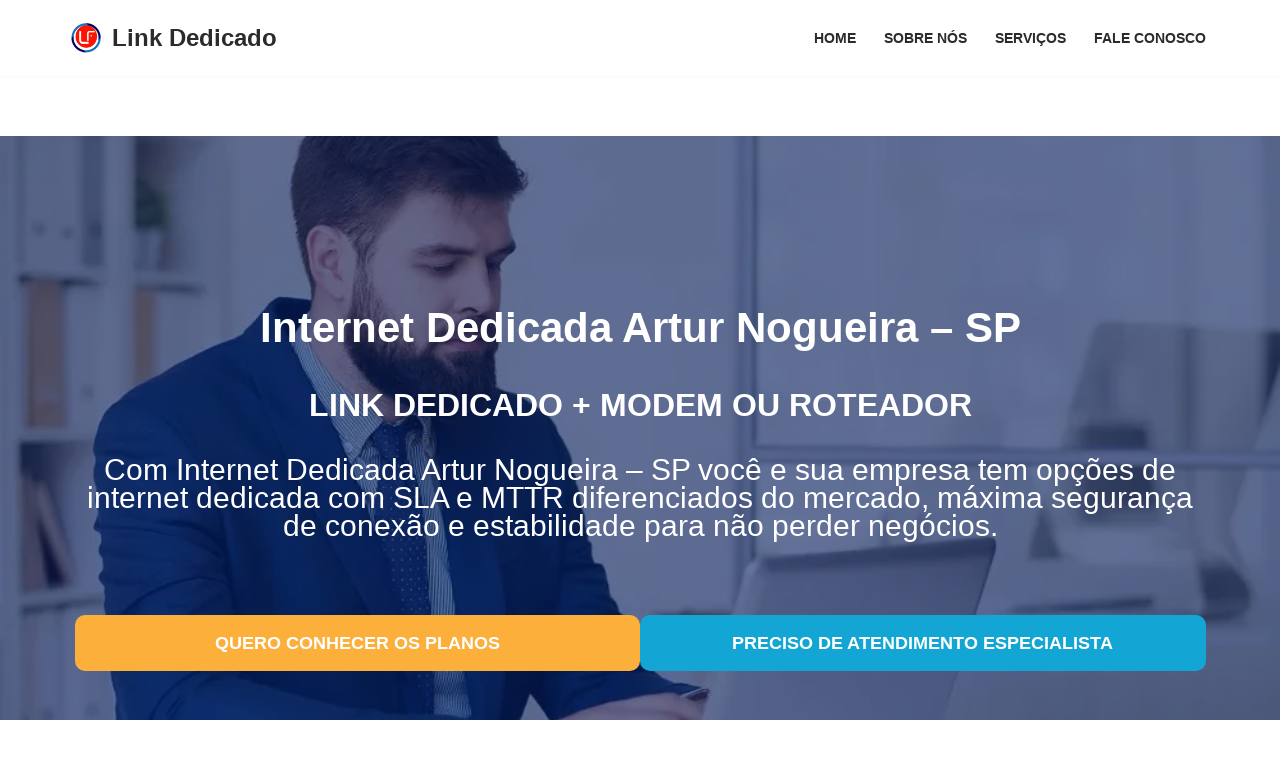

--- FILE ---
content_type: text/html; charset=UTF-8
request_url: https://linkdedicado.me/internet-dedicada-artur-nogueira-sp/
body_size: 47835
content:
<!DOCTYPE html><html lang="pt-BR" prefix="og: https://ogp.me/ns#"><head><script data-no-optimize="1">var litespeed_docref=sessionStorage.getItem("litespeed_docref");litespeed_docref&&(Object.defineProperty(document,"referrer",{get:function(){return litespeed_docref}}),sessionStorage.removeItem("litespeed_docref"));</script> <meta charset="UTF-8"> <script type="litespeed/javascript">var gform;gform||(document.addEventListener("gform_main_scripts_loaded",function(){gform.scriptsLoaded=!0}),window.addEventListener("DOMContentLiteSpeedLoaded",function(){gform.domLoaded=!0}),gform={domLoaded:!1,scriptsLoaded:!1,initializeOnLoaded:function(o){gform.domLoaded&&gform.scriptsLoaded?o():!gform.domLoaded&&gform.scriptsLoaded?window.addEventListener("DOMContentLiteSpeedLoaded",o):document.addEventListener("gform_main_scripts_loaded",o)},hooks:{action:{},filter:{}},addAction:function(o,n,r,t){gform.addHook("action",o,n,r,t)},addFilter:function(o,n,r,t){gform.addHook("filter",o,n,r,t)},doAction:function(o){gform.doHook("action",o,arguments)},applyFilters:function(o){return gform.doHook("filter",o,arguments)},removeAction:function(o,n){gform.removeHook("action",o,n)},removeFilter:function(o,n,r){gform.removeHook("filter",o,n,r)},addHook:function(o,n,r,t,i){null==gform.hooks[o][n]&&(gform.hooks[o][n]=[]);var e=gform.hooks[o][n];null==i&&(i=n+"_"+e.length),gform.hooks[o][n].push({tag:i,callable:r,priority:t=null==t?10:t})},doHook:function(n,o,r){var t;if(r=Array.prototype.slice.call(r,1),null!=gform.hooks[n][o]&&((o=gform.hooks[n][o]).sort(function(o,n){return o.priority-n.priority}),o.forEach(function(o){"function"!=typeof(t=o.callable)&&(t=window[t]),"action"==n?t.apply(null,r):r[0]=t.apply(null,r)})),"filter"==n)return r[0]},removeHook:function(o,n,t,i){var r;null!=gform.hooks[o][n]&&(r=(r=gform.hooks[o][n]).filter(function(o,n,r){return!!(null!=i&&i!=o.tag||null!=t&&t!=o.priority)}),gform.hooks[o][n]=r)}})</script> <meta name="viewport" content="width=device-width, initial-scale=1, minimum-scale=1"><link rel="profile" href="http://gmpg.org/xfn/11"><title>Internet Dedicada Artur Nogueira - SP | 100MB R$469/mês</title><meta name="description" content="Internet Dedicada Artur Nogueira - SP, conheça os planos de Internet Dedicada Artur Nogueira - SP e escolha o melhor acesso à internet para sua empresa."/><meta name="robots" content="index, follow, max-snippet:-1, max-video-preview:-1, max-image-preview:large"/><link rel="canonical" href="https://linkdedicado.me/internet-dedicada-artur-nogueira-sp/" /><meta property="og:locale" content="pt_BR" /><meta property="og:type" content="article" /><meta property="og:title" content="Internet Dedicada Artur Nogueira - SP | 100MB R$469/mês" /><meta property="og:description" content="Internet Dedicada Artur Nogueira - SP, conheça os planos de Internet Dedicada Artur Nogueira - SP e escolha o melhor acesso à internet para sua empresa." /><meta property="og:url" content="https://linkdedicado.me/internet-dedicada-artur-nogueira-sp/" /><meta property="og:site_name" content="Link Dedicado" /><meta property="article:tag" content="acesso dedicado internet" /><meta property="article:tag" content="algar link dedicado" /><meta property="article:tag" content="algar telecom link dedicado" /><meta property="article:tag" content="aluguel de link dedicado" /><meta property="article:tag" content="america net link dedicado" /><meta property="article:tag" content="asap link dedicado" /><meta property="article:tag" content="bbc link dedicado" /><meta property="article:tag" content="brasil telecom link dedicado" /><meta property="article:tag" content="calculo de link dedicado" /><meta property="article:tag" content="claro empresas internet dedicado" /><meta property="article:tag" content="claro internet dedicada" /><meta property="article:tag" content="claro link dedicado" /><meta property="article:tag" content="como adquirir um link dedicado" /><meta property="article:tag" content="como comprar link dedicado" /><meta property="article:tag" content="como comprar link dedicado da embratel" /><meta property="article:tag" content="como comprar link dedicado da oi" /><meta property="article:tag" content="como comprar um link dedicado" /><meta property="article:tag" content="como comprar um link dedicado de internet" /><meta property="article:tag" content="como configurar um link dedicado" /><meta property="article:tag" content="como conseguir um link dedicado" /><meta property="article:tag" content="como contratar um link dedicado" /><meta property="article:tag" content="como funciona link dedicado" /><meta property="article:tag" content="como funciona o link dedicado" /><meta property="article:tag" content="como funciona um link dedicado" /><meta property="article:tag" content="como obter um link dedicado" /><meta property="article:tag" content="como ter um link dedicado de internet" /><meta property="article:tag" content="comprar link dedicado" /><meta property="article:tag" content="comprar link dedicado oi" /><meta property="article:tag" content="comprar link dedicado para provedor de internet" /><meta property="article:tag" content="comprar link dedicado vivo" /><meta property="article:tag" content="configurar link dedicado mikrotik" /><meta property="article:tag" content="consultor oi link dedicado" /><meta property="article:tag" content="contratar link dedicado" /><meta property="article:tag" content="contratar link dedicado embratel" /><meta property="article:tag" content="contratar link dedicado oi" /><meta property="article:tag" content="contrato de link dedicado" /><meta property="article:tag" content="contrato link dedicado" /><meta property="article:tag" content="copel link dedicado" /><meta property="article:tag" content="ctbc link dedicado" /><meta property="article:tag" content="cti link dedicado" /><meta property="article:tag" content="custo de um link dedicado" /><meta property="article:tag" content="dedicada internet" /><meta property="article:tag" content="diferença banda larga e link dedicado" /><meta property="article:tag" content="embratel internet dedicada" /><meta property="article:tag" content="empresas que vendem link dedicado" /><meta property="article:tag" content="gvt link dedicado" /><meta property="article:tag" content="internet com link dedicado" /><meta property="article:tag" content="internet de link dedicado" /><meta property="article:tag" content="internet dedicada" /><meta property="article:tag" content="Internet Dedicada Artur Nogueira - SP" /><meta property="article:tag" content="internet dedicada como funciona" /><meta property="article:tag" content="internet dedicada copel" /><meta property="article:tag" content="internet dedicada corporativa" /><meta property="article:tag" content="internet dedicada diferença" /><meta property="article:tag" content="internet dedicada embratel preço" /><meta property="article:tag" content="internet dedicada empresarial" /><meta property="article:tag" content="internet dedicada gvt" /><meta property="article:tag" content="internet dedicada gvt preço" /><meta property="article:tag" content="internet dedicada net" /><meta property="article:tag" content="internet dedicada oi preço" /><meta property="article:tag" content="internet dedicada preço" /><meta property="article:tag" content="internet dedicada vivo preço" /><meta property="article:tag" content="internet dedicado claro" /><meta property="article:tag" content="internet fibra dedicada" /><meta property="article:tag" content="internet link dedicado" /><meta property="article:tag" content="internet link dedicado o que é" /><meta property="article:tag" content="internet link dedicado oi" /><meta property="article:tag" content="internet link dedicado preço" /><meta property="article:tag" content="level 3 link dedicado" /><meta property="article:tag" content="link de internet dedicado embratel" /><meta property="article:tag" content="link de internet dedicado para empresas" /><meta property="article:tag" content="link dedicado" /><meta property="article:tag" content="link dedicado 100mbps" /><meta property="article:tag" content="link dedicado 10gb" /><meta property="article:tag" content="link dedicado 1gb preço" /><meta property="article:tag" content="link dedicado 1mb" /><meta property="article:tag" content="link dedicado 500mb" /><meta property="article:tag" content="link dedicado algar preço" /><meta property="article:tag" content="link dedicado algar telecom" /><meta property="article:tag" content="link dedicado barato" /><meta property="article:tag" content="link dedicado brisanet" /><meta property="article:tag" content="link dedicado cemig" /><meta property="article:tag" content="link dedicado claro" /><meta property="article:tag" content="link dedicado como funciona" /><meta property="article:tag" content="link dedicado copel preço" /><meta property="article:tag" content="link dedicado corporativo" /><meta property="article:tag" content="link dedicado ctbc" /><meta property="article:tag" content="link dedicado da claro" /><meta property="article:tag" content="link dedicado da gvt" /><meta property="article:tag" content="link dedicado da tim" /><meta property="article:tag" content="link dedicado da vivo" /><meta property="article:tag" content="link dedicado de 1gb" /><meta property="article:tag" content="link dedicado diferença" /><meta property="article:tag" content="link dedicado embratel" /><meta property="article:tag" content="link dedicado embratel 10mb" /><meta property="article:tag" content="link dedicado embratel preço" /><meta property="article:tag" content="link dedicado empresarial" /><meta property="article:tag" content="link dedicado fibra" /><meta property="article:tag" content="link dedicado internet" /><meta property="article:tag" content="link dedicado internet dedicada" /><meta property="article:tag" content="link dedicado internet embratel" /><meta property="article:tag" content="link dedicado live tim" /><meta property="article:tag" content="link dedicado mais barato do brasil" /><meta property="article:tag" content="link dedicado mikrotik" /><meta property="article:tag" content="link dedicado o que é" /><meta property="article:tag" content="link dedicado oi" /><meta property="article:tag" content="link dedicado oi valores" /><meta property="article:tag" content="link dedicado para provedor" /><meta property="article:tag" content="link dedicado preço" /><meta property="article:tag" content="link dedicado preço 2018" /><meta property="article:tag" content="link dedicado preço 2019" /><meta property="article:tag" content="link dedicado preço algar" /><meta property="article:tag" content="link dedicado provedor" /><meta property="article:tag" content="link dedicado telebras preço" /><meta property="article:tag" content="link dedicado telefonica" /><meta property="article:tag" content="link dedicado tim preço" /><meta property="article:tag" content="link dedicado uol" /><meta property="article:tag" content="link dedicado vivo" /><meta property="article:tag" content="link dedicado vivo empresas" /><meta property="article:tag" content="link dedicado vivo preço" /><meta property="article:tag" content="link dedicado vogel" /><meta property="article:tag" content="link full dedicado" /><meta property="article:tag" content="link internet dedicado" /><meta property="article:tag" content="link internet dedicado preço" /><meta property="article:tag" content="link ip dedicado" /><meta property="article:tag" content="link oi dedicado" /><meta property="article:tag" content="link vivo dedicado" /><meta property="article:tag" content="modem link dedicado" /><meta property="article:tag" content="net internet dedicada" /><meta property="article:tag" content="net virtua link dedicado" /><meta property="article:tag" content="o que é internet dedicada" /><meta property="article:tag" content="o que é link dedicado" /><meta property="article:tag" content="o que é link dedicado de internet" /><meta property="article:tag" content="o que é link dedicado e como funciona" /><meta property="article:tag" content="o que é link dedicado full duplex" /><meta property="article:tag" content="o que é link dedicado vivo" /><meta property="article:tag" content="o que é um link dedicado" /><meta property="article:tag" content="o que é um link dedicado de internet" /><meta property="article:tag" content="o que link dedicado" /><meta property="article:tag" content="planos de internet dedicada" /><meta property="article:tag" content="preço de link dedicado" /><meta property="article:tag" content="preço do link dedicado embratel" /><meta property="article:tag" content="preço link dedicado embratel" /><meta property="article:tag" content="preço link dedicado vivo" /><meta property="article:tag" content="provedor de internet link dedicado" /><meta property="article:tag" content="qual o melhor link dedicado" /><meta property="article:tag" content="qual o valor de um link dedicado" /><meta property="article:tag" content="quanto custa link dedicado embratel" /><meta property="article:tag" content="quanto custa um link de internet dedicado" /><meta property="article:tag" content="quanto custa um link dedicado da vivo" /><meta property="article:tag" content="quanto custa um link dedicado de 1gb" /><meta property="article:tag" content="servidor dedicado de internet" /><meta property="article:tag" content="smart link dedicado" /><meta property="article:tag" content="telefone vivo link dedicado" /><meta property="article:tag" content="teste de link dedicado" /><meta property="article:tag" content="teste link dedicado" /><meta property="article:tag" content="tim link dedicado" /><meta property="article:tag" content="tudo sobre link dedicado" /><meta property="article:tag" content="valor internet dedicada" /><meta property="article:tag" content="valor link dedicado embratel" /><meta property="article:tag" content="valor link dedicado oi" /><meta property="article:tag" content="vantagens link dedicado" /><meta property="article:tag" content="vivo link dedicado" /><meta property="article:tag" content="zap telecom link dedicado" /><meta property="article:section" content="Interior São Paulo" /><meta property="og:image" content="https://linkdedicado.me/wp-content/uploads/2022/08/link-dedicado-banner.webp" /><meta property="og:image:secure_url" content="https://linkdedicado.me/wp-content/uploads/2022/08/link-dedicado-banner.webp" /><meta property="og:image:width" content="1000" /><meta property="og:image:height" content="667" /><meta property="og:image:alt" content="Internet Dedicada Artur Nogueira - SP" /><meta property="og:image:type" content="image/webp" /><meta property="article:published_time" content="2023-07-25T10:03:42-03:00" /><meta name="twitter:card" content="summary_large_image" /><meta name="twitter:title" content="Internet Dedicada Artur Nogueira - SP | 100MB R$469/mês" /><meta name="twitter:description" content="Internet Dedicada Artur Nogueira - SP, conheça os planos de Internet Dedicada Artur Nogueira - SP e escolha o melhor acesso à internet para sua empresa." /><meta name="twitter:image" content="https://linkdedicado.me/wp-content/uploads/2022/08/link-dedicado-banner.webp" /><meta name="twitter:label1" content="Tempo para leitura" /><meta name="twitter:data1" content="5 minutos" /> <script type="application/ld+json" class="rank-math-schema">{"@context":"https://schema.org","@graph":[{"@type":["Person","Organization"],"@id":"https://linkdedicado.me/#person","name":"Portal Link Fone"},{"@type":"WebSite","@id":"https://linkdedicado.me/#website","url":"https://linkdedicado.me","name":"Portal Link Fone","publisher":{"@id":"https://linkdedicado.me/#person"},"inLanguage":"pt-BR"},{"@type":"ImageObject","@id":"https://linkdedicado.me/wp-content/uploads/2022/08/link-dedicado-banner.webp","url":"https://linkdedicado.me/wp-content/uploads/2022/08/link-dedicado-banner.webp","width":"200","height":"200","inLanguage":"pt-BR"},{"@type":"WebPage","@id":"https://linkdedicado.me/internet-dedicada-artur-nogueira-sp/#webpage","url":"https://linkdedicado.me/internet-dedicada-artur-nogueira-sp/","name":"Internet Dedicada Artur Nogueira - SP | 100MB R$469/m\u00eas","datePublished":"2023-07-25T10:03:42-03:00","dateModified":"2023-07-25T10:03:42-03:00","isPartOf":{"@id":"https://linkdedicado.me/#website"},"primaryImageOfPage":{"@id":"https://linkdedicado.me/wp-content/uploads/2022/08/link-dedicado-banner.webp"},"inLanguage":"pt-BR"},{"@type":"Person","@id":"https://linkdedicado.me/author/","url":"https://linkdedicado.me/author/","image":{"@type":"ImageObject","@id":"https://linkdedicado.me/wp-content/litespeed/avatar/23494c9101089ad44ae88ce9d2f56aac.jpg?ver=1768296589","url":"https://linkdedicado.me/wp-content/litespeed/avatar/23494c9101089ad44ae88ce9d2f56aac.jpg?ver=1768296589","inLanguage":"pt-BR"}},{"@type":"BlogPosting","headline":"Internet Dedicada Artur Nogueira - SP | 100MB R$469/m\u00eas","keywords":"Internet Dedicada Artur Nogueira - SP","datePublished":"2023-07-25T10:03:42-03:00","dateModified":"2023-07-25T10:03:42-03:00","articleSection":"Interior S\u00e3o Paulo","author":{"@id":"https://linkdedicado.me/author/"},"publisher":{"@id":"https://linkdedicado.me/#person"},"description":"Internet Dedicada Artur Nogueira - SP, conhe\u00e7a os planos de Internet Dedicada Artur Nogueira - SP e escolha o melhor acesso \u00e0 internet para sua empresa.","name":"Internet Dedicada Artur Nogueira - SP | 100MB R$469/m\u00eas","@id":"https://linkdedicado.me/internet-dedicada-artur-nogueira-sp/#richSnippet","isPartOf":{"@id":"https://linkdedicado.me/internet-dedicada-artur-nogueira-sp/#webpage"},"image":{"@id":"https://linkdedicado.me/wp-content/uploads/2022/08/link-dedicado-banner.webp"},"inLanguage":"pt-BR","mainEntityOfPage":{"@id":"https://linkdedicado.me/internet-dedicada-artur-nogueira-sp/#webpage"}}]}</script> <link rel='dns-prefetch' href='//www.googletagmanager.com' /><link rel="alternate" type="application/rss+xml" title="Feed para Link Dedicado &raquo;" href="https://linkdedicado.me/feed/" /><link rel="alternate" type="application/rss+xml" title="Feed de comentários para Link Dedicado &raquo;" href="https://linkdedicado.me/comments/feed/" /><style id="litespeed-ccss">.wp-block-button__link{box-sizing:border-box;display:inline-block;text-align:center;word-break:break-word}.wp-block-buttons>.wp-block-button.has-custom-width{max-width:none}.wp-block-buttons>.wp-block-button.has-custom-width .wp-block-button__link{width:100%}.wp-block-buttons>.wp-block-button.has-custom-font-size .wp-block-button__link{font-size:inherit}.wp-block-buttons>.wp-block-button.wp-block-button__width-50{width:calc(50% - var(--wp--style--block-gap,.5em)*.5)}.wp-block-buttons>.wp-block-button{display:inline-block;margin:0}.wp-block-buttons.is-content-justification-center{justify-content:center}.wp-block-cover{align-items:center;background-position:50%;box-sizing:border-box;display:flex;justify-content:center;min-height:430px;overflow:hidden;overflow:clip;padding:1em;position:relative}.wp-block-cover .has-background-dim:not([class*=-background-color]){background-color:#000}.wp-block-cover .wp-block-cover__background{bottom:0;left:0;opacity:.5;position:absolute;right:0;top:0;z-index:1}.wp-block-cover .wp-block-cover__background.has-background-dim.has-background-dim-60{opacity:.6}.wp-block-cover:after{content:"";display:block;font-size:0;min-height:inherit}@supports (position:sticky){.wp-block-cover:after{content:none}}.wp-block-cover .wp-block-cover__inner-container{color:inherit;width:100%;z-index:1}.wp-block-cover .wp-block-cover__image-background{border:none;bottom:0;box-shadow:none;height:100%;left:0;margin:0;max-height:none;max-width:none;object-fit:cover;outline:none;padding:0;position:absolute;right:0;top:0;width:100%}.wp-block-cover__image-background{z-index:0}ul{box-sizing:border-box}.wp-block-spacer{clear:both}.entry-content{counter-reset:footnotes}:root{--wp--preset--font-size--normal:16px;--wp--preset--font-size--huge:42px}.has-text-align-center{text-align:center}.screen-reader-text{border:0;clip:rect(1px,1px,1px,1px);-webkit-clip-path:inset(50%);clip-path:inset(50%);height:1px;margin:-1px;overflow:hidden;padding:0;position:absolute;width:1px;word-wrap:normal!important}.wp-block-button__link{color:#fff;background-color:#32373c;border-radius:9999px;box-shadow:none;text-decoration:none;padding:calc(.667em + 2px) calc(1.333em + 2px);font-size:1.125em}body{--wp--preset--color--black:#000;--wp--preset--color--cyan-bluish-gray:#abb8c3;--wp--preset--color--white:#fff;--wp--preset--color--pale-pink:#f78da7;--wp--preset--color--vivid-red:#cf2e2e;--wp--preset--color--luminous-vivid-orange:#ff6900;--wp--preset--color--luminous-vivid-amber:#fcb900;--wp--preset--color--light-green-cyan:#7bdcb5;--wp--preset--color--vivid-green-cyan:#00d084;--wp--preset--color--pale-cyan-blue:#8ed1fc;--wp--preset--color--vivid-cyan-blue:#0693e3;--wp--preset--color--vivid-purple:#9b51e0;--wp--preset--color--neve-link-color:var(--nv-primary-accent);--wp--preset--color--neve-link-hover-color:var(--nv-secondary-accent);--wp--preset--color--nv-site-bg:var(--nv-site-bg);--wp--preset--color--nv-light-bg:var(--nv-light-bg);--wp--preset--color--nv-dark-bg:var(--nv-dark-bg);--wp--preset--color--neve-text-color:var(--nv-text-color);--wp--preset--color--nv-text-dark-bg:var(--nv-text-dark-bg);--wp--preset--color--nv-c-1:var(--nv-c-1);--wp--preset--color--nv-c-2:var(--nv-c-2);--wp--preset--gradient--vivid-cyan-blue-to-vivid-purple:linear-gradient(135deg,rgba(6,147,227,1) 0%,#9b51e0 100%);--wp--preset--gradient--light-green-cyan-to-vivid-green-cyan:linear-gradient(135deg,#7adcb4 0%,#00d082 100%);--wp--preset--gradient--luminous-vivid-amber-to-luminous-vivid-orange:linear-gradient(135deg,rgba(252,185,0,1) 0%,rgba(255,105,0,1) 100%);--wp--preset--gradient--luminous-vivid-orange-to-vivid-red:linear-gradient(135deg,rgba(255,105,0,1) 0%,#cf2e2e 100%);--wp--preset--gradient--very-light-gray-to-cyan-bluish-gray:linear-gradient(135deg,#eee 0%,#a9b8c3 100%);--wp--preset--gradient--cool-to-warm-spectrum:linear-gradient(135deg,#4aeadc 0%,#9778d1 20%,#cf2aba 40%,#ee2c82 60%,#fb6962 80%,#fef84c 100%);--wp--preset--gradient--blush-light-purple:linear-gradient(135deg,#ffceec 0%,#9896f0 100%);--wp--preset--gradient--blush-bordeaux:linear-gradient(135deg,#fecda5 0%,#fe2d2d 50%,#6b003e 100%);--wp--preset--gradient--luminous-dusk:linear-gradient(135deg,#ffcb70 0%,#c751c0 50%,#4158d0 100%);--wp--preset--gradient--pale-ocean:linear-gradient(135deg,#fff5cb 0%,#b6e3d4 50%,#33a7b5 100%);--wp--preset--gradient--electric-grass:linear-gradient(135deg,#caf880 0%,#71ce7e 100%);--wp--preset--gradient--midnight:linear-gradient(135deg,#020381 0%,#2874fc 100%);--wp--preset--font-size--small:13px;--wp--preset--font-size--medium:20px;--wp--preset--font-size--large:36px;--wp--preset--font-size--x-large:42px;--wp--preset--spacing--20:.44rem;--wp--preset--spacing--30:.67rem;--wp--preset--spacing--40:1rem;--wp--preset--spacing--50:1.5rem;--wp--preset--spacing--60:2.25rem;--wp--preset--spacing--70:3.38rem;--wp--preset--spacing--80:5.06rem;--wp--preset--shadow--natural:6px 6px 9px rgba(0,0,0,.2);--wp--preset--shadow--deep:12px 12px 50px rgba(0,0,0,.4);--wp--preset--shadow--sharp:6px 6px 0px rgba(0,0,0,.2);--wp--preset--shadow--outlined:6px 6px 0px -3px rgba(255,255,255,1),6px 6px rgba(0,0,0,1);--wp--preset--shadow--crisp:6px 6px 0px rgba(0,0,0,1)}body .is-layout-flex{display:flex}body .is-layout-flex{flex-wrap:wrap;align-items:center}body .is-layout-flex>*{margin:0}.has-nv-site-bg-color{color:var(--wp--preset--color--nv-site-bg)!important}.has-neve-link-color-background-color{background-color:var(--wp--preset--color--neve-link-color)!important}.has-x-large-font-size{font-size:var(--wp--preset--font-size--x-large)!important}.wp-block-button__link,button{box-sizing:border-box;border-color:currentColor;text-align:center;font-family:var(--bodyfontfamily),var(--nv-fallback-ff)}button{box-sizing:border-box;background:var(--primarybtnbg);color:var(--primarybtncolor);border-style:solid;border-color:currentColor;fill:currentColor;border-width:var(--primarybtnborderwidth,0);border-radius:var(--primarybtnborderradius,3px);padding:var(--primarybtnpadding,13px 15px);font-weight:var(--btnfontweight,700);font-size:var(--btnfs,var(--bodyfontsize));line-height:var(--btnlineheight,1.6);letter-spacing:var(--btnletterspacing,var(--bodyletterspacing));text-transform:var(--btntexttransform,none)}.wp-block-button__link{box-sizing:border-box;padding:var(--btnpadding,13px 15px);border-radius:var(--primarybtnborderradius,3px);font-weight:var(--btnfontweight,700);font-size:var(--btnfs,var(--bodyfontsize));line-height:var(--btnlineheight,1.6);letter-spacing:var(--btnletterspacing,var(--bodyletterspacing));text-transform:var(--btntexttransform,none)}body,h1,h2,html,li,p,ul{margin:0;padding:0}h1,h2{font-size:100%;font-weight:400}ul{list-style:none}button,input{margin:0}html{box-sizing:border-box;-ms-overflow-style:scrollbar}*,:after,:before{box-sizing:border-box}img{height:auto;max-width:100%}.container{width:100%;padding-right:15px;padding-left:15px;margin:0 auto;max-width:var(--container)}.row{display:flex;flex-wrap:wrap;margin:0 -15px}.col{padding:0 15px;margin:0 auto;flex-grow:1;max-width:100%}html{font-size:100%}body{background-color:var(--nv-site-bg);color:var(--nv-text-color);font-size:var(--bodyfontsize);line-height:var(--bodylineheight);letter-spacing:var(--bodyletterspacing);font-family:var(--bodyfontfamily),var(--nv-fallback-ff);text-transform:var(--bodytexttransform);font-weight:var(--bodyfontweight);overflow-x:hidden;direction:ltr;-webkit-font-smoothing:antialiased;-moz-osx-font-smoothing:grayscale}h1,h2{margin-bottom:30px;font-family:var(--headingsfontfamily),var(--nv-fallback-ff)}p{margin-bottom:30px}a{--linkdeco:none;color:var(--nv-primary-accent);text-decoration:var(--linkdeco)}h1{font-size:var(--h1fontsize);font-weight:var(--h1fontweight);line-height:var(--h1lineheight);letter-spacing:var(--h1letterspacing);text-transform:var(--h1texttransform)}h2{font-size:var(--h2fontsize);font-weight:var(--h2fontweight);line-height:var(--h2lineheight);letter-spacing:var(--h2letterspacing);text-transform:var(--h2texttransform)}ul{padding-left:var(--listpad,0)}ul{list-style:var(--liststyle,none)}.show-on-focus{position:absolute;width:1px;height:1px;clip:rect(1px,1px,1px,1px);top:32px;background:var(--nv-site-bg);padding:10px 15px}.screen-reader-text{position:absolute;left:-10000px;top:auto;width:1px;height:1px;overflow:hidden}.alignfull{width:100vw;max-width:100vw;margin-left:calc(50% - 50vw);margin-right:calc(50% - 50vw);padding:0 7.5px}.has-neve-link-color-background-color{background-color:var(--nv-primary-accent)!important}.has-nv-site-bg-color{color:var(--nv-site-bg)!important}.site-logo{align-items:center;display:flex}.site-logo img{max-width:var(--maxwidth);display:block;margin:0 auto}.site-logo .title-with-logo{display:flex;flex-direction:row;align-items:center}.site-logo .title-with-logo>:first-child{margin-right:10px}.site-logo p{font-size:var(--fs);font-weight:var(--h1fontweight);line-height:var(--bodylineheight);letter-spacing:var(--bodyletterspacing);text-transform:var(--texttransform,var(--bodytexttransform));margin:0}.nav-ul{display:flex;flex-wrap:wrap;margin-right:calc(var(--spacing)/2*-1);margin-left:calc(var(--spacing)/2*-1)}.nav-ul>li{margin:0 calc(var(--spacing)/2)}.nav-ul li a{min-height:var(--height);color:var(--color);position:relative;width:100%;display:flex;align-items:center}.nav-ul li{display:block;position:relative}.nav-ul li>.wrap{display:flex;align-items:center}.header-menu-sidebar .nv-nav-wrap{width:100%}.header-menu-sidebar .nav-ul{flex-direction:column;width:100%}.header-menu-sidebar .nav-ul li{width:100%}.header-menu-sidebar .nav-ul li:not([class*=block])>.wrap>a{padding:15px 0;white-space:unset}.style-border-bottom>ul>li>.wrap:after{bottom:0}.m-style>ul>li>.wrap:after{position:absolute;content:"";margin:0 auto;width:0;height:2px;right:0;left:0;background-color:var(--hovercolor,var(--nv-primary-accent,currentColor))}.navbar-toggle-wrapper{align-items:center}.navbar-toggle{--primarybtncolor:var(--color);--primarybtnhovercolor:var(--color);--primarybtnbg:var(--bgcolor,transparent);--primarybtnhoverbg:var(--bgcolor,transparent);--primarybtnborderwidth:var(--borderwidth,1px);--primarybtnborderradius:var(--borderradius,0);padding:var(--padding,10px 15px);box-shadow:none;display:flex;align-items:center}.icon-bar{background-color:currentColor;position:relative;display:block;width:15px;height:2px}.icon-bar:nth-child(2){margin:3px 0}.wrapper{display:flex;min-height:100vh;flex-direction:column;position:relative}body>.wrapper:not(.et-fb-iframe-ancestor){overflow:hidden}.neve-main{flex:1 auto}button,input{line-height:inherit;box-sizing:border-box}::placeholder{color:inherit;opacity:.5}article{word-break:break-word}.nv-single-post-wrap>div:first-child{margin-top:60px}.nv-single-post-wrap>div:not(:last-child){margin-bottom:var(--spacing,60px)}.nv-content-wrap{--listpad:20px;--liststyle:disc;--img-m:24px}.nv-single-post-wrap{margin-bottom:60px}.component-wrap,.item--inner,.nav-ul a,.site-logo{justify-content:var(--justify,flex-start);text-align:var(--textalign,left)}@media (min-width:960px){.neve-main>.container .col{max-width:70%}.neve-main>.container>.row{flex-wrap:nowrap}}.header-menu-sidebar{padding:0;position:fixed;max-width:100%;top:0;z-index:999900;visibility:hidden;display:flex;height:100vh}.header-menu-sidebar .navbar-toggle-wrapper{display:flex;justify-content:flex-end;padding:8px 10px}.header-menu-sidebar .navbar-toggle-wrapper button.navbar-toggle{position:relative}.header-menu-sidebar-bg{background:var(--bgcolor);color:var(--color);position:relative;display:flex;flex-direction:column;word-wrap:break-word;width:100%}.header-menu-sidebar-inner{padding:20px 0;overflow-x:hidden;height:100%;display:none;opacity:0}.header-menu-sidebar-inner .item--inner{width:100%}.menu_sidebar_slide_left .header-menu-sidebar{left:0;transform:translateX(-100%)}.hfg-ov{top:0;bottom:0;right:0;left:0;background:rgba(0,0,0,.5);position:fixed;transform:translate3d(0,0,0);z-index:999899;visibility:hidden;opacity:0}.site-footer .item--inner{width:100%}.site-footer p:last-child{margin-bottom:0}.footer--row .hfg-slot{display:flex;flex-direction:column}.footer--row .row{display:grid;align-items:var(--valign)}.footer--row .builder-item{width:100%}@media (max-width:960px){footer .footer--row-inner .row{grid-template-columns:1fr}}.site-header{position:relative}.site-header .header--row-inner{align-items:center;display:flex}.builder-item{margin:4px 0;position:relative;min-height:1px;padding-right:15px;padding-left:15px}@media (min-width:960px){.builder-item{margin:8px 0}}.hfg-slot{display:flex;align-items:center}.hfg-slot.right{justify-content:flex-end}.hfg-slot.center{justify-content:center}.header-menu-sidebar-bg,[class*=row-inner]{position:relative;background:var(--bgimage,var(--bgcolor,#fff));background-position:var(--bgposition,center);background-repeat:no-repeat;background-size:cover;background-attachment:var(--bgattachment)}.header-menu-sidebar-bg:before,[class*=row-inner]:before{display:block;width:100%;top:0;bottom:0;position:absolute;content:"";background-color:var(--overlaycolor);opacity:var(--bgoverlayopacity)}[class*=row-inner]:not(.footer--row-inner){border-bottom:var(--rowbwidth,0) solid var(--rowbcolor)}.footer--row-inner{border-top:var(--rowbwidth,0) solid var(--rowbcolor)}[data-row-id]{color:var(--color);background:var(--bgcolor)}[data-row-id] a{color:var(--color)}[data-row-id] .row{display:grid;grid-template-columns:auto auto;min-height:var(--height,auto)}.hfg_header.site-header{box-shadow:0 -1px 3px rgba(0,0,0,.1)}.header .builder-item .item--inner[class*=nav-icon]{padding:0!important}.hfg-grid{display:flex}@media (min-width:960px){.hide-on-desktop{display:none}}@media (max-width:959px){.hide-on-tablet{display:none}}@media (max-width:576px){.hide-on-mobile{display:none}}.component-wrap{display:flex;margin:4px 0}.builder-item .item--inner{color:var(--color);font-family:var(--fontfamily,var(--bodyfontfamily));font-size:var(--fontsize,var(--bodyfontsize));line-height:var(--lineheight,var(--bodylineheight));letter-spacing:var(--letterspacing,var(--bodyletterspacing));font-weight:var(--fontweight,var(--bodyfontweight));text-transform:var(--texttransform,var(--bodytexttransform));padding:var(--padding,0);margin:var(--margin,0);position:relative}.builder-item .item--inner.has_menu{position:unset}:root{--container:748px;--postwidth:100%;--primarybtnbg:var(--nv-primary-accent);--secondarybtnbg:rgba(0,0,0,0);--primarybtnhoverbg:var(--nv-secondary-accent);--secondarybtnhoverbg:var(--nv-dark-bg);--primarybtncolor:#010101;--secondarybtncolor:var(--nv-dark-bg);--primarybtnhovercolor:#fff;--secondarybtnhovercolor:var(--nv-text-dark-bg);--primarybtnborderradius:0;--secondarybtnborderradius:0;--secondarybtnborderwidth:2px;--btnpadding:12px 24px;--primarybtnpadding:12px 24px;--secondarybtnpadding:calc(12px - 2px) calc(24px - 2px);--btnfs:14px;--btnlineheight:1.6em;--bodyfontfamily:Arial,Helvetica,sans-serif;--bodyfontsize:16px;--bodylineheight:1.7em;--bodyletterspacing:0px;--bodyfontweight:400;--bodytexttransform:none;--h1fontsize:39px;--h1fontweight:600;--h1lineheight:1.2em;--h1letterspacing:0px;--h1texttransform:none;--h2fontsize:28px;--h2fontweight:600;--h2lineheight:1.3em;--h2letterspacing:0px;--h2texttransform:none;--h3fontsize:20px;--h3fontweight:600;--h3lineheight:1.3em;--h3letterspacing:0px;--h3texttransform:none;--h4fontsize:16px;--h4fontweight:600;--h4lineheight:1.3em;--h4letterspacing:0px;--h4texttransform:none;--h5fontsize:14px;--h5fontweight:600;--h5lineheight:1.3em;--h5letterspacing:0px;--h5texttransform:none;--h6fontsize:14px;--h6fontweight:600;--h6lineheight:1.3em;--h6letterspacing:0px;--h6texttransform:none;--formfieldborderwidth:2px;--formfieldborderradius:0;--formfieldbgcolor:var(--nv-site-bg);--formfieldbordercolor:var(--nv-light-bg);--formfieldcolor:var(--nv-text-color);--formfieldpadding:10px 12px}.single-post-container .alignfull>[class*=__inner-container]{max-width:718px}.neve-main{--boxshadow:0 3px 6px -5px rgba(0,0,0,.1),0 4px 8px rgba(0,0,0,.1)}.nv-single-post-wrap{--spacing:60px}.single:not(.single-product){--c-vspace:0 0 0 0}.header-main{--rowbwidth:0px;--rowbcolor:var(--nv-light-bg);--color:var(--nv-text-color);--bgcolor:var(--nv-site-bg)}.header-menu-sidebar-bg{--justify:flex-start;--textalign:left;--flexg:1;--wrapdropdownwidth:auto;--color:var(--nv-text-color);--bgcolor:var(--nv-site-bg)}.header-menu-sidebar{width:350px}.builder-item--logo{--maxwidth:32px;--fs:24px;--padding:10px 0;--margin:0;--textalign:left;--justify:flex-start}.builder-item--nav-icon,.header-menu-sidebar .close-sidebar-panel .navbar-toggle{--borderradius:0;--borderwidth:1px}.builder-item--nav-icon{--label-margin:0 5px 0 0;--padding:10px 15px;--margin:0}.builder-item--primary-menu{--color:var(--nv-text-color);--hovercolor:var(--nv-secondary-accent);--hovertextcolor:var(--nv-text-color);--activecolor:var(--nv-text-color);--spacing:20px;--height:25px;--smiconsize:7px;--padding:0;--margin:0;--fontsize:1em;--lineheight:1.6;--letterspacing:0px;--fontweight:600;--texttransform:uppercase;--iconsize:1em}.footer-bottom-inner .row{grid-template-columns:1fr 1fr 1fr;--valign:flex-start}.footer-bottom{--rowbcolor:var(--nv-light-bg);--color:var(--nv-text-dark-bg);--bgcolor:var(--nv-dark-bg)}.builder-item--footer_copyright{--color:var(--nv-text-dark-bg);--padding:0;--margin:0;--fontsize:1em;--lineheight:1.6em;--letterspacing:0px;--fontweight:500;--texttransform:none;--iconsize:1em;--textalign:center;--justify:center}.scroll-to-top{--color:var(--nv-text-dark-bg);--padding:8px 10px;--borderradius:3px;--bgcolor:#ee0f0f;--hovercolor:var(--nv-text-dark-bg);--hoverbgcolor:#e20b0b;--size:16px}@media (min-width:576px){:root{--container:992px;--postwidth:50%;--btnpadding:12px 24px;--primarybtnpadding:12px 24px;--secondarybtnpadding:calc(12px - 2px) calc(24px - 2px);--btnfs:14px;--btnlineheight:1.6em;--bodyfontsize:16px;--bodylineheight:1.7em;--bodyletterspacing:0px;--h1fontsize:55px;--h1lineheight:1.3em;--h1letterspacing:0px;--h2fontsize:34px;--h2lineheight:1.3em;--h2letterspacing:0px;--h3fontsize:20px;--h3lineheight:1.3em;--h3letterspacing:0px;--h4fontsize:16px;--h4lineheight:1.3em;--h4letterspacing:0px;--h5fontsize:14px;--h5lineheight:1.3em;--h5letterspacing:0px;--h6fontsize:14px;--h6lineheight:1.3em;--h6letterspacing:0px}.single-post-container .alignfull>[class*=__inner-container]{max-width:962px}.nv-single-post-wrap{--spacing:60px}.single:not(.single-product){--c-vspace:0 0 0 0}.header-main{--rowbwidth:0px}.header-menu-sidebar-bg{--justify:flex-start;--textalign:left;--flexg:1;--wrapdropdownwidth:auto}.header-menu-sidebar{width:350px}.builder-item--logo{--maxwidth:32px;--fs:24px;--padding:10px 0;--margin:0;--textalign:left;--justify:flex-start}.builder-item--nav-icon{--label-margin:0 5px 0 0;--padding:10px 15px;--margin:0}.builder-item--primary-menu{--spacing:20px;--height:25px;--smiconsize:7px;--padding:0;--margin:0;--fontsize:1em;--lineheight:1.6;--letterspacing:0px;--iconsize:1em}.builder-item--footer_copyright{--padding:0;--margin:0;--fontsize:1em;--lineheight:1.6em;--letterspacing:0px;--iconsize:1em;--textalign:center;--justify:center}.scroll-to-top{--padding:8px 10px;--size:16px}}@media (min-width:960px){:root{--container:1170px;--postwidth:50%;--btnpadding:12px 24px;--primarybtnpadding:12px 24px;--secondarybtnpadding:calc(12px - 2px) calc(24px - 2px);--btnfs:16px;--btnlineheight:1.6em;--bodyfontsize:17px;--bodylineheight:1.7em;--bodyletterspacing:0px;--h1fontsize:70px;--h1lineheight:1.3em;--h1letterspacing:0px;--h2fontsize:46px;--h2lineheight:1.3em;--h2letterspacing:0px;--h3fontsize:24px;--h3lineheight:1.3em;--h3letterspacing:0px;--h4fontsize:20px;--h4lineheight:1.3em;--h4letterspacing:0px;--h5fontsize:16px;--h5lineheight:1.3em;--h5letterspacing:0px;--h6fontsize:16px;--h6lineheight:1.3em;--h6letterspacing:0px}.neve-main>.single-post-container .nv-single-post-wrap.col{max-width:90%}.single-post-container .alignfull>[class*=__inner-container]{max-width:1023px}.nv-single-post-wrap{--spacing:60px}.single:not(.single-product){--c-vspace:0 0 0 0}.header-main{--rowbwidth:0px}.header-menu-sidebar-bg{--justify:flex-start;--textalign:left;--flexg:1;--wrapdropdownwidth:auto}.header-menu-sidebar{width:350px}.builder-item--logo{--maxwidth:32px;--fs:24px;--padding:10px 0;--margin:0;--textalign:left;--justify:flex-start}.builder-item--nav-icon{--label-margin:0 5px 0 0;--padding:10px 15px;--margin:0}.builder-item--primary-menu{--spacing:20px;--height:25px;--smiconsize:7px;--padding:0;--margin:0;--fontsize:.8em;--lineheight:1.6;--letterspacing:0px;--iconsize:.8em}.builder-item--footer_copyright{--padding:0;--margin:0;--fontsize:1em;--lineheight:1.6em;--letterspacing:0px;--iconsize:1em;--textalign:center;--justify:center}.scroll-to-top{--padding:8px 10px;--size:16px}}.scroll-to-top{right:20px;border:none;position:fixed;bottom:30px;display:none;opacity:0;visibility:hidden;align-items:center;justify-content:center;z-index:999}@supports (-webkit-overflow-scrolling:touch){.scroll-to-top{bottom:74px}}.scroll-to-top.scroll-show-mobile{display:flex}@media (min-width:960px){.scroll-to-top{display:flex}}.scroll-to-top{color:var(--color);padding:var(--padding);border-radius:var(--borderradius);background:var(--bgcolor)}.scroll-to-top-icon{width:var(--size);height:var(--size)}:root{--nv-primary-accent:#fcaf3b;--nv-secondary-accent:#ab641d;--nv-site-bg:#fff;--nv-light-bg:#ededed;--nv-dark-bg:#14171c;--nv-text-color:#2b2b2b;--nv-text-dark-bg:#fff;--nv-c-1:#77b978;--nv-c-2:#f37262;--nv-fallback-ff:Arial,Helvetica,sans-serif}#content.neve-main .container .alignfull>[class*=__inner-container]{max-width:718px}@media (min-width:576px){#content.neve-main .container .alignfull>[class*=__inner-container]{max-width:962px}}@media (min-width:960px){#content.neve-main .container .alignfull>[class*=__inner-container]{max-width:1140px}#content.neve-main>.container>.row>.col{max-width:100%}}@media (min-width:960px){.center{grid-template-columns:1fr}}@media only screen and (max-width:641px){.gform_wrapper.gravity-theme input:not([type=radio]):not([type=checkbox]):not([type=image]):not([type=file]){line-height:2;min-height:32px}}.gform_wrapper.gravity-theme .gform_hidden{display:none}.gform_wrapper.gravity-theme *{box-sizing:border-box}.gform_wrapper.gravity-theme .gform_footer input{align-self:flex-end}.gform_wrapper.gravity-theme .gform_footer input{margin-bottom:8px}.gform_wrapper.gravity-theme .gform_footer input+input{margin-left:8px}.hfg_header{width:100%;z-index:99999}.hfg_header .header--row{height:auto}@media (min-width:960px){.hfg_header:not(.has-sticky-rows--desktop):not(.neve-transparent-header){position:static}}.nav-ul li>.wrap{display:flex;align-items:center;position:relative;padding:0 4px}.nav-ul:not(.menu-mobile):not(.neve-mega-menu)>li>.wrap>a{padding-top:1px}.wp-container-core-buttons-is-layout-1.wp-container-core-buttons-is-layout-1{justify-content:center}</style><link rel="preload" data-asynced="1" data-optimized="2" as="style" onload="this.onload=null;this.rel='stylesheet'" href="https://linkdedicado.me/wp-content/litespeed/ucss/313e79019d8ebd44243874d3b329e59e.css?ver=8cfa0" /><script data-optimized="1" type="litespeed/javascript" data-src="https://linkdedicado.me/wp-content/plugins/litespeed-cache/assets/js/css_async.min.js"></script> <style id='rank-math-toc-block-style-inline-css'>.wp-block-rank-math-toc-block nav ol{counter-reset:item}.wp-block-rank-math-toc-block nav ol li{display:block}.wp-block-rank-math-toc-block nav ol li:before{content:counters(item, ".") ". ";counter-increment:item}</style><style id='classic-theme-styles-inline-css'>/*! This file is auto-generated */
.wp-block-button__link{color:#fff;background-color:#32373c;border-radius:9999px;box-shadow:none;text-decoration:none;padding:calc(.667em + 2px) calc(1.333em + 2px);font-size:1.125em}.wp-block-file__button{background:#32373c;color:#fff;text-decoration:none}</style><style id='global-styles-inline-css'>:root{--wp--preset--aspect-ratio--square: 1;--wp--preset--aspect-ratio--4-3: 4/3;--wp--preset--aspect-ratio--3-4: 3/4;--wp--preset--aspect-ratio--3-2: 3/2;--wp--preset--aspect-ratio--2-3: 2/3;--wp--preset--aspect-ratio--16-9: 16/9;--wp--preset--aspect-ratio--9-16: 9/16;--wp--preset--color--black: #000000;--wp--preset--color--cyan-bluish-gray: #abb8c3;--wp--preset--color--white: #ffffff;--wp--preset--color--pale-pink: #f78da7;--wp--preset--color--vivid-red: #cf2e2e;--wp--preset--color--luminous-vivid-orange: #ff6900;--wp--preset--color--luminous-vivid-amber: #fcb900;--wp--preset--color--light-green-cyan: #7bdcb5;--wp--preset--color--vivid-green-cyan: #00d084;--wp--preset--color--pale-cyan-blue: #8ed1fc;--wp--preset--color--vivid-cyan-blue: #0693e3;--wp--preset--color--vivid-purple: #9b51e0;--wp--preset--color--neve-link-color: var(--nv-primary-accent);--wp--preset--color--neve-link-hover-color: var(--nv-secondary-accent);--wp--preset--color--nv-site-bg: var(--nv-site-bg);--wp--preset--color--nv-light-bg: var(--nv-light-bg);--wp--preset--color--nv-dark-bg: var(--nv-dark-bg);--wp--preset--color--neve-text-color: var(--nv-text-color);--wp--preset--color--nv-text-dark-bg: var(--nv-text-dark-bg);--wp--preset--color--nv-c-1: var(--nv-c-1);--wp--preset--color--nv-c-2: var(--nv-c-2);--wp--preset--gradient--vivid-cyan-blue-to-vivid-purple: linear-gradient(135deg,rgba(6,147,227,1) 0%,rgb(155,81,224) 100%);--wp--preset--gradient--light-green-cyan-to-vivid-green-cyan: linear-gradient(135deg,rgb(122,220,180) 0%,rgb(0,208,130) 100%);--wp--preset--gradient--luminous-vivid-amber-to-luminous-vivid-orange: linear-gradient(135deg,rgba(252,185,0,1) 0%,rgba(255,105,0,1) 100%);--wp--preset--gradient--luminous-vivid-orange-to-vivid-red: linear-gradient(135deg,rgba(255,105,0,1) 0%,rgb(207,46,46) 100%);--wp--preset--gradient--very-light-gray-to-cyan-bluish-gray: linear-gradient(135deg,rgb(238,238,238) 0%,rgb(169,184,195) 100%);--wp--preset--gradient--cool-to-warm-spectrum: linear-gradient(135deg,rgb(74,234,220) 0%,rgb(151,120,209) 20%,rgb(207,42,186) 40%,rgb(238,44,130) 60%,rgb(251,105,98) 80%,rgb(254,248,76) 100%);--wp--preset--gradient--blush-light-purple: linear-gradient(135deg,rgb(255,206,236) 0%,rgb(152,150,240) 100%);--wp--preset--gradient--blush-bordeaux: linear-gradient(135deg,rgb(254,205,165) 0%,rgb(254,45,45) 50%,rgb(107,0,62) 100%);--wp--preset--gradient--luminous-dusk: linear-gradient(135deg,rgb(255,203,112) 0%,rgb(199,81,192) 50%,rgb(65,88,208) 100%);--wp--preset--gradient--pale-ocean: linear-gradient(135deg,rgb(255,245,203) 0%,rgb(182,227,212) 50%,rgb(51,167,181) 100%);--wp--preset--gradient--electric-grass: linear-gradient(135deg,rgb(202,248,128) 0%,rgb(113,206,126) 100%);--wp--preset--gradient--midnight: linear-gradient(135deg,rgb(2,3,129) 0%,rgb(40,116,252) 100%);--wp--preset--font-size--small: 13px;--wp--preset--font-size--medium: 20px;--wp--preset--font-size--large: 36px;--wp--preset--font-size--x-large: 42px;--wp--preset--spacing--20: 0.44rem;--wp--preset--spacing--30: 0.67rem;--wp--preset--spacing--40: 1rem;--wp--preset--spacing--50: 1.5rem;--wp--preset--spacing--60: 2.25rem;--wp--preset--spacing--70: 3.38rem;--wp--preset--spacing--80: 5.06rem;--wp--preset--shadow--natural: 6px 6px 9px rgba(0, 0, 0, 0.2);--wp--preset--shadow--deep: 12px 12px 50px rgba(0, 0, 0, 0.4);--wp--preset--shadow--sharp: 6px 6px 0px rgba(0, 0, 0, 0.2);--wp--preset--shadow--outlined: 6px 6px 0px -3px rgba(255, 255, 255, 1), 6px 6px rgba(0, 0, 0, 1);--wp--preset--shadow--crisp: 6px 6px 0px rgba(0, 0, 0, 1);}:where(.is-layout-flex){gap: 0.5em;}:where(.is-layout-grid){gap: 0.5em;}body .is-layout-flex{display: flex;}.is-layout-flex{flex-wrap: wrap;align-items: center;}.is-layout-flex > :is(*, div){margin: 0;}body .is-layout-grid{display: grid;}.is-layout-grid > :is(*, div){margin: 0;}:where(.wp-block-columns.is-layout-flex){gap: 2em;}:where(.wp-block-columns.is-layout-grid){gap: 2em;}:where(.wp-block-post-template.is-layout-flex){gap: 1.25em;}:where(.wp-block-post-template.is-layout-grid){gap: 1.25em;}.has-black-color{color: var(--wp--preset--color--black) !important;}.has-cyan-bluish-gray-color{color: var(--wp--preset--color--cyan-bluish-gray) !important;}.has-white-color{color: var(--wp--preset--color--white) !important;}.has-pale-pink-color{color: var(--wp--preset--color--pale-pink) !important;}.has-vivid-red-color{color: var(--wp--preset--color--vivid-red) !important;}.has-luminous-vivid-orange-color{color: var(--wp--preset--color--luminous-vivid-orange) !important;}.has-luminous-vivid-amber-color{color: var(--wp--preset--color--luminous-vivid-amber) !important;}.has-light-green-cyan-color{color: var(--wp--preset--color--light-green-cyan) !important;}.has-vivid-green-cyan-color{color: var(--wp--preset--color--vivid-green-cyan) !important;}.has-pale-cyan-blue-color{color: var(--wp--preset--color--pale-cyan-blue) !important;}.has-vivid-cyan-blue-color{color: var(--wp--preset--color--vivid-cyan-blue) !important;}.has-vivid-purple-color{color: var(--wp--preset--color--vivid-purple) !important;}.has-neve-link-color-color{color: var(--wp--preset--color--neve-link-color) !important;}.has-neve-link-hover-color-color{color: var(--wp--preset--color--neve-link-hover-color) !important;}.has-nv-site-bg-color{color: var(--wp--preset--color--nv-site-bg) !important;}.has-nv-light-bg-color{color: var(--wp--preset--color--nv-light-bg) !important;}.has-nv-dark-bg-color{color: var(--wp--preset--color--nv-dark-bg) !important;}.has-neve-text-color-color{color: var(--wp--preset--color--neve-text-color) !important;}.has-nv-text-dark-bg-color{color: var(--wp--preset--color--nv-text-dark-bg) !important;}.has-nv-c-1-color{color: var(--wp--preset--color--nv-c-1) !important;}.has-nv-c-2-color{color: var(--wp--preset--color--nv-c-2) !important;}.has-black-background-color{background-color: var(--wp--preset--color--black) !important;}.has-cyan-bluish-gray-background-color{background-color: var(--wp--preset--color--cyan-bluish-gray) !important;}.has-white-background-color{background-color: var(--wp--preset--color--white) !important;}.has-pale-pink-background-color{background-color: var(--wp--preset--color--pale-pink) !important;}.has-vivid-red-background-color{background-color: var(--wp--preset--color--vivid-red) !important;}.has-luminous-vivid-orange-background-color{background-color: var(--wp--preset--color--luminous-vivid-orange) !important;}.has-luminous-vivid-amber-background-color{background-color: var(--wp--preset--color--luminous-vivid-amber) !important;}.has-light-green-cyan-background-color{background-color: var(--wp--preset--color--light-green-cyan) !important;}.has-vivid-green-cyan-background-color{background-color: var(--wp--preset--color--vivid-green-cyan) !important;}.has-pale-cyan-blue-background-color{background-color: var(--wp--preset--color--pale-cyan-blue) !important;}.has-vivid-cyan-blue-background-color{background-color: var(--wp--preset--color--vivid-cyan-blue) !important;}.has-vivid-purple-background-color{background-color: var(--wp--preset--color--vivid-purple) !important;}.has-neve-link-color-background-color{background-color: var(--wp--preset--color--neve-link-color) !important;}.has-neve-link-hover-color-background-color{background-color: var(--wp--preset--color--neve-link-hover-color) !important;}.has-nv-site-bg-background-color{background-color: var(--wp--preset--color--nv-site-bg) !important;}.has-nv-light-bg-background-color{background-color: var(--wp--preset--color--nv-light-bg) !important;}.has-nv-dark-bg-background-color{background-color: var(--wp--preset--color--nv-dark-bg) !important;}.has-neve-text-color-background-color{background-color: var(--wp--preset--color--neve-text-color) !important;}.has-nv-text-dark-bg-background-color{background-color: var(--wp--preset--color--nv-text-dark-bg) !important;}.has-nv-c-1-background-color{background-color: var(--wp--preset--color--nv-c-1) !important;}.has-nv-c-2-background-color{background-color: var(--wp--preset--color--nv-c-2) !important;}.has-black-border-color{border-color: var(--wp--preset--color--black) !important;}.has-cyan-bluish-gray-border-color{border-color: var(--wp--preset--color--cyan-bluish-gray) !important;}.has-white-border-color{border-color: var(--wp--preset--color--white) !important;}.has-pale-pink-border-color{border-color: var(--wp--preset--color--pale-pink) !important;}.has-vivid-red-border-color{border-color: var(--wp--preset--color--vivid-red) !important;}.has-luminous-vivid-orange-border-color{border-color: var(--wp--preset--color--luminous-vivid-orange) !important;}.has-luminous-vivid-amber-border-color{border-color: var(--wp--preset--color--luminous-vivid-amber) !important;}.has-light-green-cyan-border-color{border-color: var(--wp--preset--color--light-green-cyan) !important;}.has-vivid-green-cyan-border-color{border-color: var(--wp--preset--color--vivid-green-cyan) !important;}.has-pale-cyan-blue-border-color{border-color: var(--wp--preset--color--pale-cyan-blue) !important;}.has-vivid-cyan-blue-border-color{border-color: var(--wp--preset--color--vivid-cyan-blue) !important;}.has-vivid-purple-border-color{border-color: var(--wp--preset--color--vivid-purple) !important;}.has-neve-link-color-border-color{border-color: var(--wp--preset--color--neve-link-color) !important;}.has-neve-link-hover-color-border-color{border-color: var(--wp--preset--color--neve-link-hover-color) !important;}.has-nv-site-bg-border-color{border-color: var(--wp--preset--color--nv-site-bg) !important;}.has-nv-light-bg-border-color{border-color: var(--wp--preset--color--nv-light-bg) !important;}.has-nv-dark-bg-border-color{border-color: var(--wp--preset--color--nv-dark-bg) !important;}.has-neve-text-color-border-color{border-color: var(--wp--preset--color--neve-text-color) !important;}.has-nv-text-dark-bg-border-color{border-color: var(--wp--preset--color--nv-text-dark-bg) !important;}.has-nv-c-1-border-color{border-color: var(--wp--preset--color--nv-c-1) !important;}.has-nv-c-2-border-color{border-color: var(--wp--preset--color--nv-c-2) !important;}.has-vivid-cyan-blue-to-vivid-purple-gradient-background{background: var(--wp--preset--gradient--vivid-cyan-blue-to-vivid-purple) !important;}.has-light-green-cyan-to-vivid-green-cyan-gradient-background{background: var(--wp--preset--gradient--light-green-cyan-to-vivid-green-cyan) !important;}.has-luminous-vivid-amber-to-luminous-vivid-orange-gradient-background{background: var(--wp--preset--gradient--luminous-vivid-amber-to-luminous-vivid-orange) !important;}.has-luminous-vivid-orange-to-vivid-red-gradient-background{background: var(--wp--preset--gradient--luminous-vivid-orange-to-vivid-red) !important;}.has-very-light-gray-to-cyan-bluish-gray-gradient-background{background: var(--wp--preset--gradient--very-light-gray-to-cyan-bluish-gray) !important;}.has-cool-to-warm-spectrum-gradient-background{background: var(--wp--preset--gradient--cool-to-warm-spectrum) !important;}.has-blush-light-purple-gradient-background{background: var(--wp--preset--gradient--blush-light-purple) !important;}.has-blush-bordeaux-gradient-background{background: var(--wp--preset--gradient--blush-bordeaux) !important;}.has-luminous-dusk-gradient-background{background: var(--wp--preset--gradient--luminous-dusk) !important;}.has-pale-ocean-gradient-background{background: var(--wp--preset--gradient--pale-ocean) !important;}.has-electric-grass-gradient-background{background: var(--wp--preset--gradient--electric-grass) !important;}.has-midnight-gradient-background{background: var(--wp--preset--gradient--midnight) !important;}.has-small-font-size{font-size: var(--wp--preset--font-size--small) !important;}.has-medium-font-size{font-size: var(--wp--preset--font-size--medium) !important;}.has-large-font-size{font-size: var(--wp--preset--font-size--large) !important;}.has-x-large-font-size{font-size: var(--wp--preset--font-size--x-large) !important;}
:where(.wp-block-post-template.is-layout-flex){gap: 1.25em;}:where(.wp-block-post-template.is-layout-grid){gap: 1.25em;}
:where(.wp-block-columns.is-layout-flex){gap: 2em;}:where(.wp-block-columns.is-layout-grid){gap: 2em;}
:root :where(.wp-block-pullquote){font-size: 1.5em;line-height: 1.6;}</style><style id='neve-style-inline-css'>.nv-meta-list li.meta:not(:last-child):after { content:"/" }.nv-meta-list .no-mobile{
			display:none;
		}.nv-meta-list li.last::after{
			content: ""!important;
		}@media (min-width: 769px) {
			.nv-meta-list .no-mobile {
				display: inline-block;
			}
			.nv-meta-list li.last:not(:last-child)::after {
		 		content: "/" !important;
			}
		}
.nav-ul li .caret svg, .nav-ul li .caret img{width:var(--smiconsize, 0.5em);height:var(--smiconsize, 0.5em);}.nav-ul .sub-menu li {border-style: var(--itembstyle);}
 :root{ --container: 748px;--postwidth:100%; --primarybtnbg: var(--nv-primary-accent); --secondarybtnbg: rgba(0, 0, 0, 0); --primarybtnhoverbg: var(--nv-secondary-accent); --secondarybtnhoverbg: var(--nv-dark-bg); --primarybtncolor: #010101; --secondarybtncolor: var(--nv-dark-bg); --primarybtnhovercolor: #ffffff; --secondarybtnhovercolor: var(--nv-text-dark-bg);--primarybtnborderradius:0;--secondarybtnborderradius:0;--secondarybtnborderwidth:2px;--btnpadding:12px 24px;--primarybtnpadding:12px 24px;--secondarybtnpadding:calc(12px - 2px) calc(24px - 2px); --btnfs: 14px; --btnlineheight: 1.6em; --bodyfontfamily: Arial,Helvetica,sans-serif; --bodyfontsize: 16px; --bodylineheight: 1.7em; --bodyletterspacing: 0px; --bodyfontweight: 400; --bodytexttransform: none; --h1fontsize: 39px; --h1fontweight: 600; --h1lineheight: 1.2em; --h1letterspacing: 0px; --h1texttransform: none; --h2fontsize: 28px; --h2fontweight: 600; --h2lineheight: 1.3em; --h2letterspacing: 0px; --h2texttransform: none; --h3fontsize: 20px; --h3fontweight: 600; --h3lineheight: 1.3em; --h3letterspacing: 0px; --h3texttransform: none; --h4fontsize: 16px; --h4fontweight: 600; --h4lineheight: 1.3em; --h4letterspacing: 0px; --h4texttransform: none; --h5fontsize: 14px; --h5fontweight: 600; --h5lineheight: 1.3em; --h5letterspacing: 0px; --h5texttransform: none; --h6fontsize: 14px; --h6fontweight: 600; --h6lineheight: 1.3em; --h6letterspacing: 0px; --h6texttransform: none;--formfieldborderwidth:2px;--formfieldborderradius:0; --formfieldbgcolor: var(--nv-site-bg); --formfieldbordercolor: var(--nv-light-bg); --formfieldcolor: var(--nv-text-color);--formfieldpadding:10px 12px 10px 12px;; } .has-neve-button-color-color{ color: var(--nv-primary-accent)!important; } .has-neve-button-color-background-color{ background-color: var(--nv-primary-accent)!important; } .single-post-container .alignfull > [class*="__inner-container"], .single-post-container .alignwide > [class*="__inner-container"]{ max-width:718px } .nv-meta-list{ --avatarsize: 20px; } .single .nv-meta-list{ --avatarsize: 20px; } .blog .blog-entry-title, .archive .blog-entry-title{ --fontsize: 28px; } .single h1.entry-title{ --fontsize: 28px; } .neve-main{ --boxshadow:0 3px 6px -5px rgba(0, 0, 0, 0.1), 0 4px 8px rgba(0, 0, 0, 0.1); } .nv-post-cover{ --height: 250px;--padding:40px 15px;--justify: flex-start; --textalign: left; --valign: center; } .nv-post-cover .nv-title-meta-wrap, .nv-page-title-wrap, .entry-header{ --color: var(--nv-text-dark-bg); --textalign: left; } .nv-is-boxed.nv-title-meta-wrap{ --padding:40px 15px; --bgcolor: var(--nv-dark-bg); } .nv-overlay{ --bgcolor: var(--nv-dark-bg); --opacity: 50; --blendmode: normal; } .nv-is-boxed.nv-comments-wrap{ --padding:20px; } .nv-is-boxed.comment-respond{ --padding:20px; } .nv-single-post-wrap{ --spacing: 60px; } .single:not(.single-product), .page{ --c-vspace:0 0 0 0;; } .global-styled{ --bgcolor: var(--nv-site-bg); } .header-top{ --rowbwidth:0px; --rowbcolor: var(--nv-light-bg); --color: var(--nv-text-color); --bgcolor: #f0f0f0; } .header-main{ --rowbwidth:0px; --rowbcolor: var(--nv-light-bg); --color: var(--nv-text-color); --bgcolor: var(--nv-site-bg); } .header-bottom{ --rowbwidth:0px; --rowbcolor: var(--nv-light-bg); --color: var(--nv-text-color); --bgcolor: #ffffff; } .header-menu-sidebar-bg{ --justify: flex-start; --textalign: left;--flexg: 1;--wrapdropdownwidth: auto; --color: var(--nv-text-color); --bgcolor: var(--nv-site-bg); } .header-menu-sidebar{ width: 350px; } .builder-item--logo{ --maxwidth: 32px; --fs: 24px;--padding:10px 0;--margin:0; --textalign: left;--justify: flex-start; } .builder-item--nav-icon,.header-menu-sidebar .close-sidebar-panel .navbar-toggle{ --borderradius:0;--borderwidth:1px; } .builder-item--nav-icon{ --label-margin:0 5px 0 0;;--padding:10px 15px;--margin:0; } .builder-item--primary-menu{ --color: var(--nv-text-color); --hovercolor: var(--nv-secondary-accent); --hovertextcolor: var(--nv-text-color); --activecolor: var(--nv-text-color); --spacing: 20px; --height: 25px; --smiconsize: 7px;--padding:0;--margin:0; --fontsize: 1em; --lineheight: 1.6; --letterspacing: 0px; --fontweight: 600; --texttransform: uppercase; --iconsize: 1em; } .builder-item--primary-menu .sub-menu{ --bstyle: none; --itembstyle: none; } .hfg-is-group.has-primary-menu .inherit-ff{ --inheritedfw: 600; } .footer-top-inner .row{ grid-template-columns:1fr 1fr 1fr; --valign: flex-start; } .footer-top{ --rowbcolor: var(--nv-light-bg); --color: var(--nv-text-color); --bgcolor: #ffffff; } .footer-main-inner .row{ grid-template-columns:1fr 1fr 1fr; --valign: flex-start; } .footer-main{ --rowbcolor: var(--nv-light-bg); --color: var(--nv-text-color); --bgcolor: var(--nv-site-bg); } .footer-bottom-inner .row{ grid-template-columns:1fr 1fr 1fr; --valign: flex-start; } .footer-bottom{ --rowbcolor: var(--nv-light-bg); --color: var(--nv-text-dark-bg); --bgcolor: var(--nv-dark-bg); } .builder-item--footer_copyright{ --color: var(--nv-text-dark-bg);--padding:0;--margin:0; --fontsize: 1em; --lineheight: 1.6em; --letterspacing: 0px; --fontweight: 500; --texttransform: none; --iconsize: 1em; --textalign: center;--justify: center; } .page_header-top{ --rowbcolor: var(--nv-light-bg); --color: var(--nv-text-color); --bgcolor: var(--nv-site-bg); } .page_header-bottom{ --rowbcolor: var(--nv-light-bg); --color: var(--nv-text-color); --bgcolor: var(--nv-site-bg); } .nv-post-share a{ --iconsizesocial: 20px; --iconpaddingsocial: 15px; } .nv-post-share{ --iconalignsocial: left; --icongapsocial: 10px; } .scroll-to-top{ --color: var(--nv-text-dark-bg);--padding:8px 10px; --borderradius: 3px; --bgcolor: #ee0f0f; --hovercolor: var(--nv-text-dark-bg); --hoverbgcolor: #e20b0b;--size:16px; } @media(min-width: 576px){ :root{ --container: 992px;--postwidth:50%;--btnpadding:12px 24px;--primarybtnpadding:12px 24px;--secondarybtnpadding:calc(12px - 2px) calc(24px - 2px); --btnfs: 14px; --btnlineheight: 1.6em; --bodyfontsize: 16px; --bodylineheight: 1.7em; --bodyletterspacing: 0px; --h1fontsize: 55px; --h1lineheight: 1.3em; --h1letterspacing: 0px; --h2fontsize: 34px; --h2lineheight: 1.3em; --h2letterspacing: 0px; --h3fontsize: 20px; --h3lineheight: 1.3em; --h3letterspacing: 0px; --h4fontsize: 16px; --h4lineheight: 1.3em; --h4letterspacing: 0px; --h5fontsize: 14px; --h5lineheight: 1.3em; --h5letterspacing: 0px; --h6fontsize: 14px; --h6lineheight: 1.3em; --h6letterspacing: 0px; } .single-post-container .alignfull > [class*="__inner-container"], .single-post-container .alignwide > [class*="__inner-container"]{ max-width:962px } .nv-meta-list{ --avatarsize: 20px; } .single .nv-meta-list{ --avatarsize: 20px; } .blog .blog-entry-title, .archive .blog-entry-title{ --fontsize: 32px; } .single h1.entry-title{ --fontsize: 40px; } .nv-post-cover{ --height: 30vh;--padding:60px 30px;--justify: flex-start; --textalign: left; --valign: center; } .nv-post-cover .nv-title-meta-wrap, .nv-page-title-wrap, .entry-header{ --textalign: left; } .nv-is-boxed.nv-title-meta-wrap{ --padding:60px 30px; } .nv-is-boxed.nv-comments-wrap{ --padding:30px; } .nv-is-boxed.comment-respond{ --padding:30px; } .nv-single-post-wrap{ --spacing: 60px; } .single:not(.single-product), .page{ --c-vspace:0 0 0 0;; } .header-top{ --rowbwidth:0px; } .header-main{ --rowbwidth:0px; } .header-bottom{ --rowbwidth:0px; } .header-menu-sidebar-bg{ --justify: flex-start; --textalign: left;--flexg: 1;--wrapdropdownwidth: auto; } .header-menu-sidebar{ width: 350px; } .builder-item--logo{ --maxwidth: 32px; --fs: 24px;--padding:10px 0;--margin:0; --textalign: left;--justify: flex-start; } .builder-item--nav-icon{ --label-margin:0 5px 0 0;;--padding:10px 15px;--margin:0; } .builder-item--primary-menu{ --spacing: 20px; --height: 25px; --smiconsize: 7px;--padding:0;--margin:0; --fontsize: 1em; --lineheight: 1.6; --letterspacing: 0px; --iconsize: 1em; } .builder-item--footer_copyright{ --padding:0;--margin:0; --fontsize: 1em; --lineheight: 1.6em; --letterspacing: 0px; --iconsize: 1em; --textalign: center;--justify: center; } .nv-post-share a{ --iconsizesocial: 20px; --iconpaddingsocial: 15px; } .nv-post-share{ --iconalignsocial: left; --icongapsocial: 10px; } .scroll-to-top{ --padding:8px 10px;--size:16px; } }@media(min-width: 960px){ :root{ --container: 1170px;--postwidth:50%;--btnpadding:12px 24px;--primarybtnpadding:12px 24px;--secondarybtnpadding:calc(12px - 2px) calc(24px - 2px); --btnfs: 16px; --btnlineheight: 1.6em; --bodyfontsize: 17px; --bodylineheight: 1.7em; --bodyletterspacing: 0px; --h1fontsize: 70px; --h1lineheight: 1.3em; --h1letterspacing: 0px; --h2fontsize: 46px; --h2lineheight: 1.3em; --h2letterspacing: 0px; --h3fontsize: 24px; --h3lineheight: 1.3em; --h3letterspacing: 0px; --h4fontsize: 20px; --h4lineheight: 1.3em; --h4letterspacing: 0px; --h5fontsize: 16px; --h5lineheight: 1.3em; --h5letterspacing: 0px; --h6fontsize: 16px; --h6lineheight: 1.3em; --h6letterspacing: 0px; } body:not(.single):not(.archive):not(.blog):not(.search):not(.error404) .neve-main > .container .col, body.post-type-archive-course .neve-main > .container .col, body.post-type-archive-llms_membership .neve-main > .container .col{ max-width: 100%; } body:not(.single):not(.archive):not(.blog):not(.search):not(.error404) .nv-sidebar-wrap, body.post-type-archive-course .nv-sidebar-wrap, body.post-type-archive-llms_membership .nv-sidebar-wrap{ max-width: 0%; } .neve-main > .archive-container .nv-index-posts.col{ max-width: 100%; } .neve-main > .archive-container .nv-sidebar-wrap{ max-width: 0%; } .neve-main > .single-post-container .nv-single-post-wrap.col{ max-width: 90%; } .single-post-container .alignfull > [class*="__inner-container"], .single-post-container .alignwide > [class*="__inner-container"]{ max-width:1023px } .container-fluid.single-post-container .alignfull > [class*="__inner-container"], .container-fluid.single-post-container .alignwide > [class*="__inner-container"]{ max-width:calc(90% + 15px) } .neve-main > .single-post-container .nv-sidebar-wrap{ max-width: 10%; } .nv-meta-list{ --avatarsize: 20px; } .single .nv-meta-list{ --avatarsize: 20px; } .blog .blog-entry-title, .archive .blog-entry-title{ --fontsize: 32px; } .single h1.entry-title{ --fontsize: 65px; } .nv-post-cover{ --height: 50vh;--padding:60px 40px 60px 40px;;--justify: flex-start; --textalign: left; --valign: flex-end; } .nv-post-cover .nv-title-meta-wrap, .nv-page-title-wrap, .entry-header{ --textalign: left; } .nv-is-boxed.nv-title-meta-wrap{ --padding:60px 40px 60px 40px;; } .nv-is-boxed.nv-comments-wrap{ --padding:40px; } .nv-is-boxed.comment-respond{ --padding:40px; } .nv-single-post-wrap{ --spacing: 60px; } .single:not(.single-product), .page{ --c-vspace:0 0 0 0;; } .header-top{ --rowbwidth:0px; } .header-main{ --rowbwidth:0px; } .header-bottom{ --rowbwidth:0px; } .header-menu-sidebar-bg{ --justify: flex-start; --textalign: left;--flexg: 1;--wrapdropdownwidth: auto; } .header-menu-sidebar{ width: 350px; } .builder-item--logo{ --maxwidth: 32px; --fs: 24px;--padding:10px 0;--margin:0; --textalign: left;--justify: flex-start; } .builder-item--nav-icon{ --label-margin:0 5px 0 0;;--padding:10px 15px;--margin:0; } .builder-item--primary-menu{ --spacing: 20px; --height: 25px; --smiconsize: 7px;--padding:0;--margin:0; --fontsize: 0.8em; --lineheight: 1.6; --letterspacing: 0px; --iconsize: 0.8em; } .builder-item--footer_copyright{ --padding:0;--margin:0; --fontsize: 1em; --lineheight: 1.6em; --letterspacing: 0px; --iconsize: 1em; --textalign: center;--justify: center; } .nv-post-share a{ --iconsizesocial: 20px; --iconpaddingsocial: 15px; } .nv-post-share{ --iconalignsocial: left; --icongapsocial: 10px; } .scroll-to-top{ --padding:8px 10px;--size:16px; } }.scroll-to-top {right: 20px; border: none; position: fixed; bottom: 30px; display: none; opacity: 0; visibility: hidden; transition: opacity 0.3s ease-in-out, visibility 0.3s ease-in-out; align-items: center; justify-content: center; z-index: 999; } @supports (-webkit-overflow-scrolling: touch) { .scroll-to-top { bottom: 74px; } } .scroll-to-top.image { background-position: center; } .scroll-to-top .scroll-to-top-image { width: 100%; height: 100%; } .scroll-to-top .scroll-to-top-label { margin: 0; padding: 5px; } .scroll-to-top:hover { text-decoration: none; } .scroll-to-top.scroll-to-top-left {left: 20px; right: unset;} .scroll-to-top.scroll-show-mobile { display: flex; } @media (min-width: 960px) { .scroll-to-top { display: flex; } }.scroll-to-top { color: var(--color); padding: var(--padding); border-radius: var(--borderradius); background: var(--bgcolor); } .scroll-to-top:hover, .scroll-to-top:focus { color: var(--hovercolor); background: var(--hoverbgcolor); } .scroll-to-top-icon, .scroll-to-top.image .scroll-to-top-image { width: var(--size); height: var(--size); } .scroll-to-top-image { background-image: var(--bgimage); background-size: cover; }:root{--nv-primary-accent:#fcaf3b;--nv-secondary-accent:#ab641d;--nv-site-bg:#ffffff;--nv-light-bg:#ededed;--nv-dark-bg:#14171c;--nv-text-color:#2b2b2b;--nv-text-dark-bg:#ffffff;--nv-c-1:#77b978;--nv-c-2:#f37262;--nv-fallback-ff:Arial, Helvetica, sans-serif;}
 #content.neve-main .container .alignfull > [class*="__inner-container"],#content.neve-main .alignwide > [class*="__inner-container"]{ max-width: 718px; } @media(min-width: 576px){ #content.neve-main .container .alignfull > [class*="__inner-container"],#content.neve-main .alignwide > [class*="__inner-container"]{ max-width: 962px; } } @media(min-width: 960px) { #content.neve-main .container .alignfull > [class*="__inner-container"],#content.neve-main .container .alignwide > [class*="__inner-container"]{ max-width: 1140px; } #content.neve-main > .container > .row > .col{ max-width: 100%; } body:not(.neve-off-canvas) #content.neve-main > .container > .row > .nv-sidebar-wrap, body:not(.neve-off-canvas) #content.neve-main > .container > .row > .nv-sidebar-wrap.shop-sidebar { max-width: 0%; } }</style> <script type="litespeed/javascript" data-src="https://linkdedicado.me/wp-includes/js/jquery/jquery.min.js" id="jquery-core-js"></script> <script defer='defer' src="https://linkdedicado.me/wp-content/plugins/gravityforms/js/jquery.json.min.js" id="gform_json-js"></script> <script id="gform_gravityforms-js-extra" type="litespeed/javascript">var gf_global={"gf_currency_config":{"name":"Real brasileiro","symbol_left":"R$","symbol_right":"","symbol_padding":" ","thousand_separator":".","decimal_separator":",","decimals":2,"code":"BRL"},"base_url":"https:\/\/linkdedicado.me\/wp-content\/plugins\/gravityforms","number_formats":[],"spinnerUrl":"https:\/\/linkdedicado.me\/wp-content\/plugins\/gravityforms\/images\/spinner.svg","version_hash":"920381dfe3387b05fba39b9ebe03f580","strings":{"newRowAdded":"Nova linha adicionada.","rowRemoved":"Linha removida","formSaved":"O formul\u00e1rio foi salvo. O conte\u00fado cont\u00e9m o link para retornar e preencher o formul\u00e1rio."}};var gform_i18n={"datepicker":{"days":{"monday":"Seg","tuesday":"Ter","wednesday":"Qua","thursday":"Qui","friday":"Sex","saturday":"S\u00e1b","sunday":"Dom"},"months":{"january":"janeiro","february":"fevereiro","march":"mar\u00e7o","april":"abril","may":"maio","june":"junho","july":"julho","august":"agosto","september":"setembro","october":"outubro","november":"novembro","december":"dezembro"},"firstDay":1,"iconText":"Selecione uma data"}};var gf_legacy_multi={"1":""};var gform_gravityforms={"strings":{"invalid_file_extension":"Este tipo de arquivo n\u00e3o \u00e9 permitido. Deve ser um dos seguintes:","delete_file":"Excluir este arquivo","in_progress":"em progresso","file_exceeds_limit":"O arquivo excede o limite de tamanho.","illegal_extension":"Este tipo de arquivo n\u00e3o \u00e9 permitido.","max_reached":"O n\u00famero m\u00e1ximo arquivos permitidos foi atingido.","unknown_error":"Ocorreu um erro ao salvar o arquivo no servidor","currently_uploading":"Aguarde o envio ser completado","cancel":"Cancelar","cancel_upload":"Cancelar este envio","cancelled":"Cancelado"},"vars":{"images_url":"https:\/\/linkdedicado.me\/wp-content\/plugins\/gravityforms\/images"}}</script> <script id="gform_gravityforms-js-before"></script>  <script type="litespeed/javascript" data-src="https://www.googletagmanager.com/gtag/js?id=GT-P8R6JSL" id="google_gtagjs-js"></script> <script id="google_gtagjs-js-after" type="litespeed/javascript">window.dataLayer=window.dataLayer||[];function gtag(){dataLayer.push(arguments)}
gtag("set","linker",{"domains":["linkdedicado.me"]});gtag("js",new Date());gtag("set","developer_id.dZTNiMT",!0);gtag("config","GT-P8R6JSL")</script> <link rel="https://api.w.org/" href="https://linkdedicado.me/wp-json/" /><link rel="alternate" title="JSON" type="application/json" href="https://linkdedicado.me/wp-json/wp/v2/posts/13192" /><link rel="EditURI" type="application/rsd+xml" title="RSD" href="https://linkdedicado.me/xmlrpc.php?rsd" /><meta name="generator" content="WordPress 6.6.2" /><link rel='shortlink' href='https://linkdedicado.me/?p=13192' /><link rel="alternate" title="oEmbed (JSON)" type="application/json+oembed" href="https://linkdedicado.me/wp-json/oembed/1.0/embed?url=https%3A%2F%2Flinkdedicado.me%2Finternet-dedicada-artur-nogueira-sp%2F" /><link rel="alternate" title="oEmbed (XML)" type="text/xml+oembed" href="https://linkdedicado.me/wp-json/oembed/1.0/embed?url=https%3A%2F%2Flinkdedicado.me%2Finternet-dedicada-artur-nogueira-sp%2F&#038;format=xml" /><meta name="generator" content="Site Kit by Google 1.139.0" /><script type="application/ld+json">{"@context":"https:\/\/schema.org","@type":"WebSite","name":"Link Dedicado","url":"https:\/\/linkdedicado.me","potentialAction":[{"@type":"SearchAction","target":"https:\/\/linkdedicado.me\/?s={search_term_string}","query-input":"required name=search_term_string"}]}</script><script type="application/ld+json">{"@context":"https:\/\/schema.org","@type":"BreadcrumbList","itemListElement":[{"@type":"ListItem","position":1,"item":{"@id":"https:\/\/linkdedicado.me\/","name":"Home"}},{"@type":"ListItem","position":2,"item":{"@id":"https:\/\/linkdedicado.me\/internet-dedicada-artur-nogueira-sp\/","name":"Internet Dedicada Artur Nogueira &#8211; SP"}}]}</script><style>.recentcomments a{display:inline !important;padding:0 !important;margin:0 !important;}</style><style id="wpsp-style-frontend"></style><link rel="icon" href="https://linkdedicado.me/wp-content/uploads/2022/08/favicon-link-dedicado-150x150.webp" sizes="32x32" /><link rel="icon" href="https://linkdedicado.me/wp-content/uploads/2022/08/favicon-link-dedicado.webp" sizes="192x192" /><link rel="apple-touch-icon" href="https://linkdedicado.me/wp-content/uploads/2022/08/favicon-link-dedicado.webp" /><meta name="msapplication-TileImage" content="https://linkdedicado.me/wp-content/uploads/2022/08/favicon-link-dedicado.webp" /></head><body  class="post-template-default single single-post postid-13192 single-format-standard wp-schema-pro-2.7.23  nv-blog-grid nv-sidebar-full-width nv-without-title menu_sidebar_slide_left" id="neve_body"  ><div class="wrapper"><header class="header"  >
<a class="neve-skip-link show-on-focus" href="#content" >
Pular para o conteúdo		</a><div id="header-grid"  class="hfg_header site-header"><nav class="header--row header-main hide-on-mobile hide-on-tablet layout-full-contained nv-navbar header--row"
data-row-id="main" data-show-on="desktop"><div
class="header--row-inner header-main-inner"><div class="container"><div
class="row row--wrapper"
data-section="hfg_header_layout_main" ><div class="hfg-slot left"><div class="builder-item desktop-left"><div class="item--inner builder-item--logo"
data-section="title_tagline"
data-item-id="logo"><div class="site-logo">
<a class="brand" href="https://linkdedicado.me/" title="← Link Dedicado"
aria-label="Link Dedicado Link Dedicado" rel="home"><div class="title-with-logo"><img width="250" height="250" src="https://linkdedicado.me/wp-content/uploads/2022/08/logo-link-dedicado.webp" class="neve-site-logo skip-lazy" alt="Logo Link Dedicado" data-variant="logo" decoding="async" fetchpriority="high" srcset="https://linkdedicado.me/wp-content/uploads/2022/08/logo-link-dedicado.webp 250w, https://linkdedicado.me/wp-content/uploads/2022/08/logo-link-dedicado-150x150.webp 150w" sizes="(max-width: 250px) 100vw, 250px" /><div class="nv-title-tagline-wrap"><p class="site-title">Link Dedicado</p></div></div></a></div></div></div></div><div class="hfg-slot right"><div class="builder-item has-nav"><div class="item--inner builder-item--primary-menu has_menu"
data-section="header_menu_primary"
data-item-id="primary-menu"><div class="nv-nav-wrap"><div role="navigation" class="nav-menu-primary style-border-bottom m-style sm-style sm-style-border-bottom"
aria-label="Menu primário"><ul id="nv-primary-navigation-main" class="primary-menu-ul nav-ul menu-desktop"><li id="menu-item-4005" class="menu-item menu-item-type-post_type menu-item-object-page menu-item-home menu-item-4005"><div class="wrap"><a href="https://linkdedicado.me/">Home</a></div></li><li id="menu-item-4007" class="menu-item menu-item-type-post_type menu-item-object-page menu-item-4007"><div class="wrap"><a href="https://linkdedicado.me/sobre/">Sobre Nós</a></div></li><li id="menu-item-4009" class="menu-item menu-item-type-post_type menu-item-object-page menu-item-4009"><div class="wrap"><a href="https://linkdedicado.me/servicos/">Serviços</a></div></li><li id="menu-item-4010" class="menu-item menu-item-type-post_type menu-item-object-page menu-item-4010"><div class="wrap"><a href="https://linkdedicado.me/contato/">Fale Conosco</a></div></li></ul></div></div></div></div></div></div></div></div></nav><nav class="header--row header-main hide-on-desktop layout-full-contained nv-navbar header--row"
data-row-id="main" data-show-on="mobile"><div
class="header--row-inner header-main-inner"><div class="container"><div
class="row row--wrapper"
data-section="hfg_header_layout_main" ><div class="hfg-slot left"><div class="builder-item tablet-left mobile-left"><div class="item--inner builder-item--logo"
data-section="title_tagline"
data-item-id="logo"><div class="site-logo">
<a class="brand" href="https://linkdedicado.me/" title="← Link Dedicado"
aria-label="Link Dedicado Link Dedicado" rel="home"><div class="title-with-logo"><img width="250" height="250" src="https://linkdedicado.me/wp-content/uploads/2022/08/logo-link-dedicado.webp" class="neve-site-logo skip-lazy" alt="Logo Link Dedicado" data-variant="logo" decoding="async" srcset="https://linkdedicado.me/wp-content/uploads/2022/08/logo-link-dedicado.webp 250w, https://linkdedicado.me/wp-content/uploads/2022/08/logo-link-dedicado-150x150.webp 150w" sizes="(max-width: 250px) 100vw, 250px" /><div class="nv-title-tagline-wrap"><p class="site-title">Link Dedicado</p></div></div></a></div></div></div></div><div class="hfg-slot right"><div class="builder-item tablet-left mobile-left"><div class="item--inner builder-item--nav-icon"
data-section="header_menu_icon"
data-item-id="nav-icon"><div class="menu-mobile-toggle item-button navbar-toggle-wrapper">
<button type="button" class=" navbar-toggle"
value="Menu de navegação"
aria-label="Menu de navegação "
aria-expanded="false" onclick="if('undefined' !== typeof toggleAriaClick ) { toggleAriaClick() }">
<span class="bars">
<span class="icon-bar"></span>
<span class="icon-bar"></span>
<span class="icon-bar"></span>
</span>
<span class="screen-reader-text">Menu de navegação</span>
</button></div></div></div></div></div></div></div></nav><div
id="header-menu-sidebar" class="header-menu-sidebar tcb menu-sidebar-panel slide_left hfg-pe"
data-row-id="sidebar"><div id="header-menu-sidebar-bg" class="header-menu-sidebar-bg"><div class="close-sidebar-panel navbar-toggle-wrapper">
<button type="button" class="hamburger is-active  navbar-toggle active" 					value="Menu de navegação"
aria-label="Menu de navegação "
aria-expanded="false" onclick="if('undefined' !== typeof toggleAriaClick ) { toggleAriaClick() }">
<span class="bars">
<span class="icon-bar"></span>
<span class="icon-bar"></span>
<span class="icon-bar"></span>
</span>
<span class="screen-reader-text">
Menu de navegação					</span>
</button></div><div id="header-menu-sidebar-inner" class="header-menu-sidebar-inner tcb "><div class="builder-item has-nav"><div class="item--inner builder-item--primary-menu has_menu"
data-section="header_menu_primary"
data-item-id="primary-menu"><div class="nv-nav-wrap"><div role="navigation" class="nav-menu-primary style-border-bottom m-style sm-style sm-style-border-bottom"
aria-label="Menu primário"><ul id="nv-primary-navigation-sidebar" class="primary-menu-ul nav-ul menu-mobile"><li class="menu-item menu-item-type-post_type menu-item-object-page menu-item-home menu-item-4005"><div class="wrap"><a href="https://linkdedicado.me/">Home</a></div></li><li class="menu-item menu-item-type-post_type menu-item-object-page menu-item-4007"><div class="wrap"><a href="https://linkdedicado.me/sobre/">Sobre Nós</a></div></li><li class="menu-item menu-item-type-post_type menu-item-object-page menu-item-4009"><div class="wrap"><a href="https://linkdedicado.me/servicos/">Serviços</a></div></li><li class="menu-item menu-item-type-post_type menu-item-object-page menu-item-4010"><div class="wrap"><a href="https://linkdedicado.me/contato/">Fale Conosco</a></div></li></ul></div></div></div></div></div></div></div><div class="header-menu-sidebar-overlay hfg-ov hfg-pe" onclick="if('undefined' !== typeof toggleAriaClick ) { toggleAriaClick() }"></div></div><div id="page-header-grid"  class="hfg_page_header page-header"></div></header><style>.is-menu-sidebar .header-menu-sidebar { visibility: visible; }.is-menu-sidebar.menu_sidebar_slide_left .header-menu-sidebar { transform: translate3d(0, 0, 0); left: 0; }.is-menu-sidebar.menu_sidebar_slide_right .header-menu-sidebar { transform: translate3d(0, 0, 0); right: 0; }.is-menu-sidebar.menu_sidebar_pull_right .header-menu-sidebar, .is-menu-sidebar.menu_sidebar_pull_left .header-menu-sidebar { transform: translateX(0); }.is-menu-sidebar.menu_sidebar_dropdown .header-menu-sidebar { height: auto; }.is-menu-sidebar.menu_sidebar_dropdown .header-menu-sidebar-inner { max-height: 400px; padding: 20px 0; }.is-menu-sidebar.menu_sidebar_full_canvas .header-menu-sidebar { opacity: 1; }.header-menu-sidebar .menu-item-nav-search:not(.floating) { pointer-events: none; }.header-menu-sidebar .menu-item-nav-search .is-menu-sidebar { pointer-events: unset; }.nav-ul li:focus-within .wrap.active + .sub-menu { opacity: 1; visibility: visible; }.nav-ul li.neve-mega-menu:focus-within .wrap.active + .sub-menu { display: grid; }.nav-ul li > .wrap { display: flex; align-items: center; position: relative; padding: 0 4px; }.nav-ul:not(.menu-mobile):not(.neve-mega-menu) > li > .wrap > a { padding-top: 1px }</style><main id="content" class="neve-main"><div class="container single-post-container"><div class="row"><article id="post-13192"
class="nv-single-post-wrap col post-13192 post type-post status-publish format-standard hentry category-interior-sao-paulo tag-acesso-dedicado-internet tag-algar-link-dedicado tag-algar-telecom-link-dedicado tag-aluguel-de-link-dedicado tag-america-net-link-dedicado tag-asap-link-dedicado tag-bbc-link-dedicado tag-brasil-telecom-link-dedicado tag-calculo-de-link-dedicado tag-claro-empresas-internet-dedicado tag-claro-internet-dedicada tag-claro-link-dedicado tag-como-adquirir-um-link-dedicado tag-como-comprar-link-dedicado tag-como-comprar-link-dedicado-da-embratel tag-como-comprar-link-dedicado-da-oi tag-como-comprar-um-link-dedicado tag-como-comprar-um-link-dedicado-de-internet tag-como-configurar-um-link-dedicado tag-como-conseguir-um-link-dedicado tag-como-contratar-um-link-dedicado tag-como-funciona-link-dedicado tag-como-funciona-o-link-dedicado tag-como-funciona-um-link-dedicado tag-como-obter-um-link-dedicado tag-como-ter-um-link-dedicado-de-internet tag-comprar-link-dedicado tag-comprar-link-dedicado-oi tag-comprar-link-dedicado-para-provedor-de-internet tag-comprar-link-dedicado-vivo tag-configurar-link-dedicado-mikrotik tag-consultor-oi-link-dedicado tag-contratar-link-dedicado tag-contratar-link-dedicado-embratel tag-contratar-link-dedicado-oi tag-contrato-de-link-dedicado tag-contrato-link-dedicado tag-copel-link-dedicado tag-ctbc-link-dedicado tag-cti-link-dedicado tag-custo-de-um-link-dedicado tag-dedicada-internet tag-diferenca-banda-larga-e-link-dedicado tag-embratel-internet-dedicada tag-empresas-que-vendem-link-dedicado tag-gvt-link-dedicado tag-internet-com-link-dedicado tag-internet-de-link-dedicado tag-internet-dedicada tag-internet-dedicada-artur-nogueira-sp tag-internet-dedicada-como-funciona tag-internet-dedicada-copel tag-internet-dedicada-corporativa tag-internet-dedicada-diferenca tag-internet-dedicada-embratel-preco tag-internet-dedicada-empresarial tag-internet-dedicada-gvt tag-internet-dedicada-gvt-preco tag-internet-dedicada-net tag-internet-dedicada-oi-preco tag-internet-dedicada-preco tag-internet-dedicada-vivo-preco tag-internet-dedicado-claro tag-internet-fibra-dedicada tag-internet-link-dedicado tag-internet-link-dedicado-o-que-e tag-internet-link-dedicado-oi tag-internet-link-dedicado-preco tag-level-3-link-dedicado tag-link-de-internet-dedicado-embratel tag-link-de-internet-dedicado-para-empresas tag-link-dedicado tag-link-dedicado-100mbps tag-link-dedicado-10gb tag-link-dedicado-1gb-preco tag-link-dedicado-1mb tag-link-dedicado-500mb tag-link-dedicado-algar-preco tag-link-dedicado-algar-telecom tag-link-dedicado-barato tag-link-dedicado-brisanet tag-link-dedicado-cemig tag-link-dedicado-claro tag-link-dedicado-como-funciona tag-link-dedicado-copel-preco tag-link-dedicado-corporativo tag-link-dedicado-ctbc tag-link-dedicado-da-claro tag-link-dedicado-da-gvt tag-link-dedicado-da-tim tag-link-dedicado-da-vivo tag-link-dedicado-de-1gb tag-link-dedicado-diferenca tag-link-dedicado-embratel tag-link-dedicado-embratel-10mb tag-link-dedicado-embratel-preco tag-link-dedicado-empresarial tag-link-dedicado-fibra tag-link-dedicado-internet tag-link-dedicado-internet-dedicada tag-link-dedicado-internet-embratel tag-link-dedicado-live-tim tag-link-dedicado-mais-barato-do-brasil tag-link-dedicado-mikrotik tag-link-dedicado-o-que-e tag-link-dedicado-oi tag-link-dedicado-oi-valores tag-link-dedicado-para-provedor tag-link-dedicado-preco tag-link-dedicado-preco-2018 tag-link-dedicado-preco-2019 tag-link-dedicado-preco-algar tag-link-dedicado-provedor tag-link-dedicado-telebras-preco tag-link-dedicado-telefonica tag-link-dedicado-tim-preco tag-link-dedicado-uol tag-link-dedicado-vivo tag-link-dedicado-vivo-empresas tag-link-dedicado-vivo-preco tag-link-dedicado-vogel tag-link-full-dedicado tag-link-internet-dedicado tag-link-internet-dedicado-preco tag-link-ip-dedicado tag-link-oi-dedicado tag-link-vivo-dedicado tag-modem-link-dedicado tag-net-internet-dedicada tag-net-virtua-link-dedicado tag-o-que-e-internet-dedicada tag-o-que-e-link-dedicado tag-o-que-e-link-dedicado-de-internet tag-o-que-e-link-dedicado-e-como-funciona tag-o-que-e-link-dedicado-full-duplex tag-o-que-e-link-dedicado-vivo tag-o-que-e-um-link-dedicado tag-o-que-e-um-link-dedicado-de-internet tag-o-que-link-dedicado tag-planos-de-internet-dedicada tag-preco-de-link-dedicado tag-preco-do-link-dedicado-embratel tag-preco-link-dedicado-embratel tag-preco-link-dedicado-vivo tag-provedor-de-internet-link-dedicado tag-qual-o-melhor-link-dedicado tag-qual-o-valor-de-um-link-dedicado tag-quanto-custa-link-dedicado-embratel tag-quanto-custa-um-link-de-internet-dedicado tag-quanto-custa-um-link-dedicado-da-vivo tag-quanto-custa-um-link-dedicado-de-1gb tag-servidor-dedicado-de-internet tag-smart-link-dedicado tag-telefone-vivo-link-dedicado tag-teste-de-link-dedicado tag-teste-link-dedicado tag-tim-link-dedicado tag-tudo-sobre-link-dedicado tag-valor-internet-dedicada tag-valor-link-dedicado-embratel tag-valor-link-dedicado-oi tag-vantagens-link-dedicado tag-vivo-link-dedicado tag-zap-telecom-link-dedicado"><div class="nv-content-wrap entry-content"><div class="wp-block-cover alignfull" style="min-height:700px;aspect-ratio:unset;"><span aria-hidden="true" class="wp-block-cover__background has-background-dim-60 has-background-dim" style="background-color:#021c5e"></span><img data-lazyloaded="1" src="[data-uri]" decoding="async" width="1000" height="667" class="wp-block-cover__image-background wp-image-4131" alt="Internet Dedicada Artur Nogueira - SP" data-src="https://linkdedicado.me/wp-content/uploads/2022/08/link-dedicado-banner.webp" data-object-fit="cover" data-srcset="https://linkdedicado.me/wp-content/uploads/2022/08/link-dedicado-banner.webp 1000w, https://linkdedicado.me/wp-content/uploads/2022/08/link-dedicado-banner-300x200.webp 300w, https://linkdedicado.me/wp-content/uploads/2022/08/link-dedicado-banner-768x512.webp 768w, https://linkdedicado.me/wp-content/uploads/2022/08/link-dedicado-banner-930x620.webp 930w" data-sizes="(max-width: 1000px) 100vw, 1000px" /><div class="wp-block-cover__inner-container is-layout-flow wp-block-cover-is-layout-flow"><h1 class="has-text-align-center has-nv-site-bg-color has-text-color has-x-large-font-size wp-block-heading">Internet Dedicada Artur Nogueira &#8211; SP</h1><h2 class="has-text-align-center has-nv-site-bg-color has-text-color wp-block-heading" style="font-size:32px">LINK DEDICADO + MODEM OU ROTEADOR</h2><p class="has-text-align-center has-nv-site-bg-color has-text-color" style="font-size:30px">Com Internet Dedicada Artur Nogueira &#8211; SP você e sua empresa tem opções de internet dedicada com SLA e MTTR diferenciados do mercado, máxima segurança de conexão e estabilidade para não perder negócios.</p><div style="height:45px" aria-hidden="true" class="wp-block-spacer"></div><div class="wp-block-buttons is-horizontal is-content-justification-center is-layout-flex wp-container-core-buttons-is-layout-1 wp-block-buttons-is-layout-flex"><div class="wp-block-button has-custom-width wp-block-button__width-50 has-custom-font-size is-style-default" style="font-size:18px"><a class="wp-block-button__link has-nv-site-bg-color has-neve-link-color-background-color has-text-color has-background" href="#planos" style="border-radius:10px">QUERO CONHECER OS PLANOS</a></div><div class="wp-block-button has-custom-width wp-block-button__width-50 has-custom-font-size is-style-default" style="font-size:18px"><a class="wp-block-button__link has-nv-site-bg-color has-text-color has-background" href="#contato" style="border-radius:10px;background-color:#13a5d3">PRECISO DE ATENDIMENTO ESPECIALISTA</a></div></div></div></div><div style="height:80px" aria-hidden="true" class="wp-block-spacer"></div><div class="wp-block-columns is-layout-flex wp-container-core-columns-is-layout-1 wp-block-columns-is-layout-flex"><div class="wp-block-column is-layout-flow wp-block-column-is-layout-flow"><div class="wp-block-image icon-style is-style-rounded"><figure class="aligncenter size-thumbnail"><img data-lazyloaded="1" src="[data-uri]" loading="lazy" decoding="async" width="150" height="150" data-src="https://linkdedicado.me/wp-content/uploads/2022/08/atendimento-e-suporte-premium-150x150.png.webp" alt="Suporte Premium Link Dedicado" class="wp-image-4018" title="" data-srcset="https://linkdedicado.me/wp-content/uploads/2022/08/atendimento-e-suporte-premium-150x150.png.webp 150w, https://linkdedicado.me/wp-content/uploads/2022/08/atendimento-e-suporte-premium-300x300.png.webp 300w, https://linkdedicado.me/wp-content/uploads/2022/08/atendimento-e-suporte-premium.png.webp 512w" data-sizes="(max-width: 150px) 100vw, 150px" /></figure></div><h3 class="has-text-align-center has-neve-text-color-color has-text-color wp-block-heading">Suporte Premium</h3><p class="has-text-align-center" style="font-size:18px">Consultores e atendimento diferenciado por se tratar de um produto avançado com garantia contratual.</p><div style="height:20px" aria-hidden="true" class="wp-block-spacer"></div></div><div class="wp-block-column is-layout-flow wp-block-column-is-layout-flow"><div class="wp-block-image icon-style is-style-rounded"><figure class="aligncenter size-thumbnail"><img data-lazyloaded="1" src="[data-uri]" loading="lazy" decoding="async" width="150" height="150" data-src="https://linkdedicado.me/wp-content/uploads/2022/08/icone-cobertura-150x150.png.webp" alt="Maior Cobertura Link Dedicado" class="wp-image-4020" data-srcset="https://linkdedicado.me/wp-content/uploads/2022/08/icone-cobertura-150x150.png.webp 150w, https://linkdedicado.me/wp-content/uploads/2022/08/icone-cobertura-300x300.png.webp 300w, https://linkdedicado.me/wp-content/uploads/2022/08/icone-cobertura.png.webp 512w" data-sizes="(max-width: 150px) 100vw, 150px" /></figure></div><h3 class="has-text-align-center has-neve-text-color-color has-text-color wp-block-heading">Maior Cobertura Brasil</h3><p class="has-text-align-center" style="font-size:18px">Trabalhamos com as maiores operadoras do Brasil, o que garante a maior capilaridade em nossa consultoria.</p><div style="height:20px" aria-hidden="true" class="wp-block-spacer"></div></div><div class="wp-block-column is-layout-flow wp-block-column-is-layout-flow"><div class="wp-block-image icon-style is-style-rounded"><figure class="aligncenter size-thumbnail"><img data-lazyloaded="1" src="[data-uri]" loading="lazy" decoding="async" width="150" height="150" data-src="https://linkdedicado.me/wp-content/uploads/2022/08/melhores-precos-150x150.png.webp" alt="Melhor Preço Link Dedicado" class="wp-image-4021" data-srcset="https://linkdedicado.me/wp-content/uploads/2022/08/melhores-precos-150x150.png.webp 150w, https://linkdedicado.me/wp-content/uploads/2022/08/melhores-precos-300x300.png.webp 300w, https://linkdedicado.me/wp-content/uploads/2022/08/melhores-precos.png.webp 512w" data-sizes="(max-width: 150px) 100vw, 150px" /></figure></div><h3 class="has-text-align-center has-neve-text-color-color has-text-color wp-block-heading">Melhores Preços Brasil</h3><p class="has-text-align-center" style="font-size:18px">Sobre ter os maiores parceiros, também temos os melhores preços. Venha escolher o Link Dedicado ideal para sua empresa</p><div style="height:20px" aria-hidden="true" class="wp-block-spacer"></div></div></div><h2 class="has-text-align-center wp-block-heading" id="planos">Preços Internet Dedicada Artur Nogueira &#8211; SP Básico</h2><div class="wp-block-columns alignwide is-layout-flex wp-container-core-columns-is-layout-2 wp-block-columns-is-layout-flex"><div class="wp-block-column has-text-color has-background has-link-color wp-elements-2f599b66785176b32440398bf8760832 is-layout-flow wp-block-column-is-layout-flow" style="background-color:#021c5e;color:#000000;padding-top:2em;padding-right:2em;padding-bottom:2em;padding-left:2em"><h2 class="has-text-align-center has-nv-site-bg-color has-text-color wp-block-heading" id="patron" style="font-size:40px">100MB</h2><p class="has-text-align-center has-nv-site-bg-color has-text-color has-medium-font-size"><strong>100Mb de Down e 100MB de UP!</strong></p><p class="has-text-align-center has-nv-light-bg-color has-text-color" style="font-size:35px"><strong>R$469 / Mês</strong></p><hr class="wp-block-separator has-text-color has-nv-site-bg-color has-alpha-channel-opacity has-nv-site-bg-background-color has-background is-style-default"/><ul class="has-nv-site-bg-color has-text-color has-normal-font-size wp-block-list"><li><strong>Modem Incluso no Valor</strong></li><li><strong>1 IP Fixo Dedicado</strong></li><li><strong>Rede de Fibra Pura Dedicada</strong></li></ul><hr class="wp-block-separator has-text-color has-nv-site-bg-color has-alpha-channel-opacity has-nv-site-bg-background-color has-background is-style-default"/><div class="wp-block-buttons is-content-justification-center is-layout-flex wp-container-core-buttons-is-layout-2 wp-block-buttons-is-layout-flex"><div class="wp-block-button has-custom-font-size has-medium-font-size"><a class="wp-block-button__link has-nv-site-bg-color has-text-color has-background" href="#contato" style="border-radius:36px;background-color:#de501b">SOLICITAR VIABILIDADE</a></div></div></div><div class="wp-block-column has-text-color has-background has-link-color wp-elements-1c4f9ad849ecc6e72afb7bc1b47bf1e6 is-layout-flow wp-block-column-is-layout-flow" style="background-color:#021c5e;color:#000000;padding-top:2em;padding-right:2em;padding-bottom:2em;padding-left:2em"><h2 class="has-text-align-center has-nv-site-bg-color has-text-color wp-block-heading" id="patron" style="font-size:40px">200MB</h2><p class="has-text-align-center has-nv-site-bg-color has-text-color has-medium-font-size"><strong>200Mb de Down e 200MB de UP!</strong></p><p class="has-text-align-center has-nv-light-bg-color has-text-color" style="font-size:35px"><strong>R$839 / Mês</strong></p><hr class="wp-block-separator has-text-color has-nv-site-bg-color has-alpha-channel-opacity has-nv-site-bg-background-color has-background is-style-default"/><ul class="has-nv-site-bg-color has-text-color has-normal-font-size wp-block-list"><li><strong>Modem Incluso no Valor</strong></li><li><strong>1 IP Fixo Dedicado</strong></li><li><strong>Rede de Fibra Pura Dedicada</strong></li></ul><hr class="wp-block-separator has-text-color has-nv-site-bg-color has-alpha-channel-opacity has-nv-site-bg-background-color has-background is-style-default"/><div class="wp-block-buttons is-content-justification-center is-layout-flex wp-container-core-buttons-is-layout-3 wp-block-buttons-is-layout-flex"><div class="wp-block-button has-custom-font-size has-medium-font-size"><a class="wp-block-button__link has-nv-site-bg-color has-text-color has-background" href="#contato" style="border-radius:36px;background-color:#de501b">SOLICITAR VIABILIDADE</a></div></div></div></div><div style="height:80px" aria-hidden="true" class="wp-block-spacer"></div><h2 class="has-text-align-center wp-block-heading">Preços Internet Dedicada Artur Nogueira &#8211; SP Avançado</h2><div class="wp-block-columns alignwide is-layout-flex wp-container-core-columns-is-layout-3 wp-block-columns-is-layout-flex"><div class="wp-block-column has-text-color has-background has-link-color wp-elements-6f59a1bc5f94b87b409c7f21f88357c2 is-layout-flow wp-block-column-is-layout-flow" style="background-color:#021c5e;color:#000000;padding-top:2em;padding-right:2em;padding-bottom:2em;padding-left:2em"><h2 class="has-text-align-center has-nv-site-bg-color has-text-color wp-block-heading" id="patron" style="font-size:40px">100MB</h2><p class="has-text-align-center has-nv-site-bg-color has-text-color has-medium-font-size"><strong>100Mb de Down e 100MB de UP!</strong></p><p class="has-text-align-center has-nv-light-bg-color has-text-color" style="font-size:35px"><strong>R$929 / Mês</strong></p><hr class="wp-block-separator has-text-color has-nv-site-bg-color has-alpha-channel-opacity has-nv-site-bg-background-color has-background is-style-default"/><ul class="has-nv-site-bg-color has-text-color has-normal-font-size wp-block-list"><li><strong>Roteador Incluso no Valor</strong></li><li><strong>6 IPs Fixo Dedicados</strong></li><li><strong>Rede de Fibra Pura Dedicada</strong></li></ul><hr class="wp-block-separator has-text-color has-nv-site-bg-color has-alpha-channel-opacity has-nv-site-bg-background-color has-background is-style-default"/><div class="wp-block-buttons is-content-justification-center is-layout-flex wp-container-core-buttons-is-layout-4 wp-block-buttons-is-layout-flex"><div class="wp-block-button has-custom-font-size has-medium-font-size"><a class="wp-block-button__link has-nv-site-bg-color has-text-color has-background" href="#contato" style="border-radius:36px;background-color:#de501b">SOLICITAR VIABILIDADE</a></div></div></div><div class="wp-block-column has-text-color has-background has-link-color wp-elements-2302a80b580179987f14f4129bb9ed02 is-layout-flow wp-block-column-is-layout-flow" style="background-color:#021c5e;color:#000000;padding-top:2em;padding-right:2em;padding-bottom:2em;padding-left:2em"><h2 class="has-text-align-center has-nv-site-bg-color has-text-color wp-block-heading" id="patron" style="font-size:40px">200MB</h2><p class="has-text-align-center has-nv-site-bg-color has-text-color has-medium-font-size"><strong>200Mb de Down e 200MB de UP!</strong></p><p class="has-text-align-center has-nv-light-bg-color has-text-color" style="font-size:35px"><strong>R$1299 / Mês</strong></p><hr class="wp-block-separator has-text-color has-nv-site-bg-color has-alpha-channel-opacity has-nv-site-bg-background-color has-background is-style-default"/><ul class="has-nv-site-bg-color has-text-color has-normal-font-size wp-block-list"><li><strong>Roteador Incluso no Valor</strong></li><li><strong>6 IPs Fixo Dedicados</strong></li><li><strong>Rede de Fibra Pura Dedicada</strong></li></ul><hr class="wp-block-separator has-text-color has-nv-site-bg-color has-alpha-channel-opacity has-nv-site-bg-background-color has-background is-style-default"/><div class="wp-block-buttons is-content-justification-center is-layout-flex wp-container-core-buttons-is-layout-5 wp-block-buttons-is-layout-flex"><div class="wp-block-button has-custom-font-size has-medium-font-size"><a class="wp-block-button__link has-nv-site-bg-color has-text-color has-background" href="#contato" style="border-radius:36px;background-color:#de501b">SOLICITAR VIABILIDADE</a></div></div></div><div class="wp-block-column has-text-color has-background has-link-color wp-elements-ba90803357c296af6fb5bb63cf421d09 is-layout-flow wp-block-column-is-layout-flow" style="background-color:#021c5e;color:#000000;padding-top:2em;padding-right:2em;padding-bottom:2em;padding-left:2em"><h2 class="has-text-align-center has-nv-site-bg-color has-text-color wp-block-heading" id="patron" style="font-size:40px">300MB</h2><p class="has-text-align-center has-nv-site-bg-color has-text-color has-medium-font-size"><strong>300Mb de Down e 300MB de UP!</strong></p><p class="has-text-align-center has-nv-light-bg-color has-text-color" style="font-size:35px"><strong>R$1799 / Mês</strong></p><hr class="wp-block-separator has-text-color has-nv-site-bg-color has-alpha-channel-opacity has-nv-site-bg-background-color has-background is-style-default"/><ul class="has-nv-site-bg-color has-text-color has-normal-font-size wp-block-list"><li><strong>Roteador Incluso no Valor</strong></li><li><strong>6 IPs Fixo Dedicados</strong></li><li><strong>Rede de Fibra Pura Dedicada</strong></li></ul><hr class="wp-block-separator has-text-color has-nv-site-bg-color has-alpha-channel-opacity has-nv-site-bg-background-color has-background is-style-default"/><div class="wp-block-buttons is-content-justification-center is-layout-flex wp-container-core-buttons-is-layout-6 wp-block-buttons-is-layout-flex"><div class="wp-block-button has-custom-font-size has-medium-font-size"><a class="wp-block-button__link has-nv-site-bg-color has-text-color has-background" href="#contato" style="border-radius:36px;background-color:#de501b">SOLICITAR VIABILIDADE</a></div></div></div></div><div class="wp-block-columns alignwide is-layout-flex wp-container-core-columns-is-layout-4 wp-block-columns-is-layout-flex"><div class="wp-block-column has-text-color has-background has-link-color wp-elements-7d5c586d629830d1e2b4de12b4586b16 is-layout-flow wp-block-column-is-layout-flow" style="background-color:#021c5e;color:#000000;padding-top:2em;padding-right:2em;padding-bottom:2em;padding-left:2em"><h2 class="has-text-align-center has-nv-site-bg-color has-text-color wp-block-heading" id="patron" style="font-size:40px">500MB</h2><p class="has-text-align-center has-nv-site-bg-color has-text-color has-medium-font-size"><strong>500Mb de Down e 500MB de UP!</strong></p><p class="has-text-align-center has-nv-light-bg-color has-text-color" style="font-size:35px"><strong>CONSULTAR</strong></p><hr class="wp-block-separator has-text-color has-nv-site-bg-color has-alpha-channel-opacity has-nv-site-bg-background-color has-background is-style-default"/><ul class="has-nv-site-bg-color has-text-color has-normal-font-size wp-block-list"><li><strong>Roteador Incluso no Valor</strong></li><li><strong>6 IPs Fixo Dedicados</strong></li><li><strong>Rede de Fibra Pura Dedicada</strong></li></ul><hr class="wp-block-separator has-text-color has-nv-site-bg-color has-alpha-channel-opacity has-nv-site-bg-background-color has-background is-style-default"/><div class="wp-block-buttons is-content-justification-center is-layout-flex wp-container-core-buttons-is-layout-7 wp-block-buttons-is-layout-flex"><div class="wp-block-button has-custom-font-size has-medium-font-size"><a class="wp-block-button__link has-nv-site-bg-color has-text-color has-background" href="#contato" style="border-radius:36px;background-color:#de501b">SOLICITAR VIABILIDADE</a></div></div></div><div class="wp-block-column has-text-color has-background has-link-color wp-elements-e1047e1b4982a60d5f2ed2ea941e3e75 is-layout-flow wp-block-column-is-layout-flow" style="background-color:#021c5e;color:#000000;padding-top:2em;padding-right:2em;padding-bottom:2em;padding-left:2em"><h2 class="has-text-align-center has-nv-site-bg-color has-text-color wp-block-heading" id="patron" style="font-size:40px">700MB</h2><p class="has-text-align-center has-nv-site-bg-color has-text-color has-medium-font-size"><strong>700Mb de Down e 700MB de UP!</strong></p><p class="has-text-align-center has-nv-light-bg-color has-text-color" style="font-size:35px"><strong>CONSULTAR</strong></p><hr class="wp-block-separator has-text-color has-nv-site-bg-color has-alpha-channel-opacity has-nv-site-bg-background-color has-background is-style-default"/><ul class="has-nv-site-bg-color has-text-color has-normal-font-size wp-block-list"><li><strong>Roteador Incluso no Valor</strong></li><li><strong>6 IPs Fixo Dedicados</strong></li><li><strong>Rede de Fibra Pura Dedicada</strong></li></ul><hr class="wp-block-separator has-text-color has-nv-site-bg-color has-alpha-channel-opacity has-nv-site-bg-background-color has-background is-style-default"/><div class="wp-block-buttons is-content-justification-center is-layout-flex wp-container-core-buttons-is-layout-8 wp-block-buttons-is-layout-flex"><div class="wp-block-button has-custom-font-size has-medium-font-size"><a class="wp-block-button__link has-nv-site-bg-color has-text-color has-background" href="#contato" style="border-radius:36px;background-color:#de501b">SOLICITAR VIABILIDADE</a></div></div></div><div class="wp-block-column has-text-color has-background has-link-color wp-elements-1012dd7576b34561bb547596d339acab is-layout-flow wp-block-column-is-layout-flow" style="background-color:#021c5e;color:#000000;padding-top:2em;padding-right:2em;padding-bottom:2em;padding-left:2em"><h2 class="has-text-align-center has-nv-site-bg-color has-text-color wp-block-heading" id="patron" style="font-size:40px">900MB</h2><p class="has-text-align-center has-nv-site-bg-color has-text-color has-medium-font-size"><strong>900Mb de Down e 900MB de UP!</strong></p><p class="has-text-align-center has-nv-light-bg-color has-text-color" style="font-size:35px"><strong>CONSULTAR</strong></p><hr class="wp-block-separator has-text-color has-nv-site-bg-color has-alpha-channel-opacity has-nv-site-bg-background-color has-background is-style-default"/><ul class="has-nv-site-bg-color has-text-color has-normal-font-size wp-block-list"><li><strong>Roteador Incluso no Valor</strong></li><li><strong>6 IPs Fixo Dedicados</strong></li><li><strong>Rede de Fibra Pura Dedicada</strong></li></ul><hr class="wp-block-separator has-text-color has-nv-site-bg-color has-alpha-channel-opacity has-nv-site-bg-background-color has-background is-style-default"/><div class="wp-block-buttons is-content-justification-center is-layout-flex wp-container-core-buttons-is-layout-9 wp-block-buttons-is-layout-flex"><div class="wp-block-button has-custom-font-size has-medium-font-size"><a class="wp-block-button__link has-nv-site-bg-color has-text-color has-background" href="#contato" style="border-radius:36px;background-color:#de501b">SOLICITAR VIABILIDADE</a></div></div></div></div><div style="height:80px" aria-hidden="true" class="wp-block-spacer"></div><div class="wp-block-cover alignfull" style="min-height:600px;aspect-ratio:unset;" id="contato"><span aria-hidden="true" class="wp-block-cover__background has-background-dim-100 has-background-dim" style="background-color:#021c5e"></span><div class="wp-block-cover__inner-container is-layout-flow wp-block-cover-is-layout-flow"><div class="wp-block-group"><div class="wp-block-group__inner-container is-layout-flow wp-block-group-is-layout-flow"><div style="height:80px" aria-hidden="true" class="wp-block-spacer"></div><div class="wp-block-columns is-layout-flex wp-container-core-columns-is-layout-5 wp-block-columns-is-layout-flex"><div class="wp-block-column is-layout-flow wp-block-column-is-layout-flow" style="flex-basis:100%"><h2 class="wp-block-heading has-nv-text-dark-bg-color has-text-color">Entre em contato com a gente</h2><p class="has-white-color has-text-color">Preencha o formulário para receber a ligação de um especialista.</p><div class='gf_browser_chrome gform_wrapper gravity-theme gform-theme--no-framework' data-form-theme='gravity-theme' data-form-index='0' id='gform_wrapper_1' ><form method='post' enctype='multipart/form-data'  id='gform_1'  action='/internet-dedicada-artur-nogueira-sp/' data-formid='1' novalidate><div class='gform-body gform_body'><div id='gform_fields_1' class='gform_fields top_label form_sublabel_below description_below'><div id="field_1_1"  class="gfield gfield--type-text gfield_contains_required field_sublabel_below gfield--no-description field_description_below hidden_label gfield_visibility_visible"  data-js-reload="field_1_1"><label class='gfield_label gform-field-label' for='input_1_1' >Nome<span class="gfield_required"><span class="gfield_required gfield_required_text">(obrigatório)</span></span></label><div class='ginput_container ginput_container_text'><input name='input_1' id='input_1_1' type='text' value='' class='large'    placeholder='Nome' aria-required="true" aria-invalid="false"   /></div></div><div id="field_1_3"  class="gfield gfield--type-text gfield--width-full gfield_contains_required field_sublabel_below gfield--no-description field_description_below hidden_label gfield_visibility_visible"  data-js-reload="field_1_3"><label class='gfield_label gform-field-label' for='input_1_3' >CNPJ<span class="gfield_required"><span class="gfield_required gfield_required_text">(obrigatório)</span></span></label><div class='ginput_container ginput_container_text'><input name='input_3' id='input_1_3' type='text' value='' class='large'    placeholder='CNPJ' aria-required="true" aria-invalid="false"   /></div></div><div id="field_1_4"  class="gfield gfield--type-email gfield--width-full gfield_contains_required field_sublabel_below gfield--no-description field_description_below hidden_label gfield_visibility_visible"  data-js-reload="field_1_4"><label class='gfield_label gform-field-label' for='input_1_4' >E-mail<span class="gfield_required"><span class="gfield_required gfield_required_text">(obrigatório)</span></span></label><div class='ginput_container ginput_container_email'>
<input name='input_4' id='input_1_4' type='email' value='' class='large'   placeholder='E-mail' aria-required="true" aria-invalid="false"  /></div></div><div id="field_1_6"  class="gfield gfield--type-text gfield--width-full gfield_contains_required field_sublabel_below gfield--no-description field_description_below hidden_label gfield_visibility_visible"  data-js-reload="field_1_6"><label class='gfield_label gform-field-label' for='input_1_6' >WhatsApp c/ DDD<span class="gfield_required"><span class="gfield_required gfield_required_text">(obrigatório)</span></span></label><div class='ginput_container ginput_container_text'><input name='input_6' id='input_1_6' type='text' value='' class='large'    placeholder='WhatsApp c/ DDD' aria-required="true" aria-invalid="false"   /></div></div><div id="field_1_7"  class="gfield gfield--type-text gfield--width-full field_sublabel_below gfield--no-description field_description_below hidden_label gfield_visibility_visible"  data-js-reload="field_1_7"><label class='gfield_label gform-field-label' for='input_1_7' >Telefone Fixo c/ DDD</label><div class='ginput_container ginput_container_text'><input name='input_7' id='input_1_7' type='text' value='' class='large'    placeholder='Telefone Fixo c/ DDD'  aria-invalid="false"   /></div></div><div id="field_1_8"  class="gfield gfield--type-textarea gfield--width-full gfield_contains_required field_sublabel_below gfield--no-description field_description_below hidden_label gfield_visibility_visible"  data-js-reload="field_1_8"><label class='gfield_label gform-field-label' for='input_1_8' >Em que podemos ajudar?<span class="gfield_required"><span class="gfield_required gfield_required_text">(obrigatório)</span></span></label><div class='ginput_container ginput_container_textarea'><textarea name='input_8' id='input_1_8' class='textarea large'    placeholder='Em que podemos ajudar? Explique o que precisa para podermos te atender.' aria-required="true" aria-invalid="false"   rows='10' cols='50'></textarea></div></div></div></div><div class='gform_footer top_label'> <input type='submit' id='gform_submit_button_1' class='gform_button button' value='Enviar'  onclick='if(window["gf_submitting_1"]){return false;}  if( !jQuery("#gform_1")[0].checkValidity || jQuery("#gform_1")[0].checkValidity()){window["gf_submitting_1"]=true;}  ' onkeypress='if( event.keyCode == 13 ){ if(window["gf_submitting_1"]){return false;} if( !jQuery("#gform_1")[0].checkValidity || jQuery("#gform_1")[0].checkValidity()){window["gf_submitting_1"]=true;}  jQuery("#gform_1").trigger("submit",[true]); }' />
<input type='hidden' class='gform_hidden' name='is_submit_1' value='1' />
<input type='hidden' class='gform_hidden' name='gform_submit' value='1' />
<input type='hidden' class='gform_hidden' name='gform_unique_id' value='' />
<input type='hidden' class='gform_hidden' name='state_1' value='WyJbXSIsImRiYWJhYjBjMDM2ZTJhMDM2NTc3YmQ3MzJkYjQ0OTkzIl0=' />
<input type='hidden' class='gform_hidden' name='gform_target_page_number_1' id='gform_target_page_number_1' value='0' />
<input type='hidden' class='gform_hidden' name='gform_source_page_number_1' id='gform_source_page_number_1' value='1' />
<input type='hidden' name='gform_field_values' value='' /></div></form></div><script type="litespeed/javascript">gform.initializeOnLoaded(function(){gformInitSpinner(1,'https://linkdedicado.me/wp-content/plugins/gravityforms/images/spinner.svg',!0);jQuery('#gform_ajax_frame_1').on('load',function(){var contents=jQuery(this).contents().find('*').html();var is_postback=contents.indexOf('GF_AJAX_POSTBACK')>=0;if(!is_postback){return}var form_content=jQuery(this).contents().find('#gform_wrapper_1');var is_confirmation=jQuery(this).contents().find('#gform_confirmation_wrapper_1').length>0;var is_redirect=contents.indexOf('gformRedirect(){')>=0;var is_form=form_content.length>0&&!is_redirect&&!is_confirmation;var mt=parseInt(jQuery('html').css('margin-top'),10)+parseInt(jQuery('body').css('margin-top'),10)+100;if(is_form){jQuery('#gform_wrapper_1').html(form_content.html());if(form_content.hasClass('gform_validation_error')){jQuery('#gform_wrapper_1').addClass('gform_validation_error')}else{jQuery('#gform_wrapper_1').removeClass('gform_validation_error')}setTimeout(function(){},50);if(window.gformInitDatepicker){gformInitDatepicker()}if(window.gformInitPriceFields){gformInitPriceFields()}var current_page=jQuery('#gform_source_page_number_1').val();gformInitSpinner(1,'https://linkdedicado.me/wp-content/plugins/gravityforms/images/spinner.svg',!0);jQuery(document).trigger('gform_page_loaded',[1,current_page]);window.gf_submitting_1=!1}else if(!is_redirect){var confirmation_content=jQuery(this).contents().find('.GF_AJAX_POSTBACK').html();if(!confirmation_content){confirmation_content=contents}setTimeout(function(){jQuery('#gform_wrapper_1').replaceWith(confirmation_content);jQuery(document).trigger('gform_confirmation_loaded',[1]);window.gf_submitting_1=!1;wp.a11y.speak(jQuery('#gform_confirmation_message_1').text())},50)}else{jQuery('#gform_1').append(contents);if(window.gformRedirect){gformRedirect()}}jQuery(document).trigger('gform_post_render',[1,current_page]);gform.utils.trigger({event:'gform/postRender',native:!1,data:{formId:1,currentPage:current_page}})})})</script> </div></div><div style="height:40px" aria-hidden="true" class="wp-block-spacer"></div></div></div></div></div><div class="wp-block-cover aligncenter" style="min-height:600px;aspect-ratio:unset;"><span aria-hidden="true" class="wp-block-cover__background has-nv-site-bg-background-color has-background-dim-100 has-background-dim"></span><div class="wp-block-cover__inner-container is-layout-flow wp-block-cover-is-layout-flow"><div class="wp-block-group"><div class="wp-block-group__inner-container is-layout-flow wp-block-group-is-layout-flow"><div class="wp-block-columns are-vertically-aligned-center is-layout-flex wp-container-core-columns-is-layout-6 wp-block-columns-is-layout-flex"><div class="wp-block-column is-vertically-aligned-center is-layout-flow wp-block-column-is-layout-flow" style="flex-basis:50%"></div></div><h2 class="has-text-align-center has-nv-dark-bg-color has-text-color wp-block-heading">Saiba Mais Sobre Internet Dedicada Artur Nogueira &#8211; SP</h2><h3 class="has-text-align-center has-nv-dark-bg-color has-text-color wp-block-heading">O Que é Internet Dedicada Artur Nogueira &#8211; SP?</h3><p class="has-text-align-center has-nv-dark-bg-color has-text-color" style="font-size:19px">O Link Dedicado ou Internet Dedicada é um&nbsp;<a rel="noreferrer noopener" href="https://en.wikipedia.org/wiki/Internet" target="_blank">acesso à internet</a>&nbsp;sem compartilhamento de rede com outros usuários, ou seja, uma internet que não divide seus recursos com outros clientes da operadora que cede o serviço.</p><h3 class="has-text-align-center has-nv-dark-bg-color has-text-color wp-block-heading">VANTAGENS Internet Dedicada Artur Nogueira &#8211; SP</h3><ul class="has-nv-dark-bg-color has-text-color wp-block-list" style="font-size:19px"><li>100% de banda contratada garantida no contrato de prestação de serviços (Full Duplex).</li><li>SLA (Service Line Agreement) diferenciado de outros acessos de internet, o cliente tem um tempo estimado de garantia de funcionamento do serviço.</li><li>Tempo de reparo diferenciado de outros acessos à internet, geralmente com reparo em no máximo 4 horas.</li><li>Baixa latência e pouca perda de pacotes, o que garante mais segurança e estabilidade de conexão. Empresas que usam VOIP tem mais qualidade nas chamadas devido à baixa latência.</li><li>Equipe de Suporte Técnico e Suporte Comercial diferenciadas das equipes que atendem produtos massivos e compartilhados.</li><li>Entrega de mais números IPs que uma banda larga compartilhada. Geralmente as operadoras entregam no mínimo 6 IPs fixo no Link Dedicado.</li><li>Monitoramento proativo do acesso à internet, equipe de monitoramento 24/7 monitorando o funcionamento da solução para prevenção e correção de falhas no acesso.</li></ul><h3 class="has-text-align-center has-nv-dark-bg-color has-text-color wp-block-heading">O QUE É LINK COMPARTILHADO?</h3><p class="has-text-align-center has-nv-dark-bg-color has-text-color" style="font-size:19px">O Link Compartilhado ou Internet Compartilhada é um acesso à internet onde existe compartilhamento de banda entre vários usuários, ou seja, o link de acesso à internet sofre alteração de velocidade conforme o número de usuários que estão utilizando a banda larga ao mesmo tempo.</p><h3 class="has-text-align-center has-nv-dark-bg-color has-text-color wp-block-heading">VANTAGENS LINK COMPARTILHADO</h3><ul class="has-nv-dark-bg-color has-text-color wp-block-list" style="font-size:19px"><li>Valores populares mais baratos que Link de Internet Dedicado.</li><li>Instalação mais rápida do que Link Dedicado, geralmente menos de 1 semana.</li><li>Menos tempo de contrato e fidelidade.</li><li>Possibilidade de contratação com velocidades maiores e ainda assim preços acessíveis.</li></ul><h3 class="has-text-align-center has-nv-dark-bg-color has-text-color wp-block-heading">UM POUCO DA HISTÓRIA DO Internet Dedicada Artur Nogueira &#8211; SP</h3><p class="has-text-align-center has-nv-dark-bg-color has-text-color" style="font-size:19px">Até o ano de 2005 mais o menos, o Link Dedicado era comercializado com valores absurdamente altos e apenas bancos e multinacionais tinham acesso a esse produto, que na época era por conta de estabilidade e segurança.</p><p class="has-text-align-center has-nv-dark-bg-color has-text-color" style="font-size:19px">Após esse período, as velocidades começaram a aumentar devido a expansão de rede das operadoras, onde o produto se popularizou e passou a ser comercializado para empresas menores e que precisavam de garantias contratuais, estabilidade e segurança.</p><p class="has-text-align-center has-nv-dark-bg-color has-text-color" style="font-size:19px">Atualmente, fora os diferenciais de segurança e estabilidade, o&nbsp;Link Dedicado&nbsp;é comercializado com altíssimas velocidades, partindo de 1MB até 1GB dependendo da necessidade específica do contratante.</p><h3 class="has-text-align-center has-nv-dark-bg-color has-text-color wp-block-heading">DIFERENÇAS: Internet Dedicada Artur Nogueira &#8211; SP X BANDA LARGA COMPARTILHADA</h3><p class="has-text-align-center has-nv-dark-bg-color has-text-color" style="font-size:19px">O Link Dedicado possui vários diferenciais competitivos em relação a banda larga, porém, vamos citar apenas alguns neste tópico. Considere inclusive essas diferenças na hora de fazer a contratação de um Link para sua empresa.</p><h4 class="has-text-align-center has-nv-dark-bg-color has-text-color wp-block-heading">GARANTIA DE BANDA</h4><p class="has-text-align-center has-nv-dark-bg-color has-text-color" style="font-size:19px">O Internet Dedicada Artur Nogueira &#8211; SP possui uma garantia de banda contratada de 100%, enquanto a banda larga garante apenas 40% da velocidade contratada com ressalvas ainda por parte de oscilação. Empresas que precisam fazer upload de arquivos e está lendo esse post também vão gostar, isso porque o Link Dedicado não garante apenas 100% de download, mas também, 100% da velocidade de upload contratada.</p><p class="has-text-align-center has-nv-dark-bg-color has-text-color" style="font-size:19px">Empresas que mexem com arquivos pesados e precisam fazer upload para a internet, como advocacias, empresas de design em geral, entre outras… Não precisam mais sofrer com essas atividades após a contratação de uma&nbsp;<strong>internet dedicada</strong>.</p><h4 class="has-text-align-center has-nv-dark-bg-color has-text-color wp-block-heading">TEMPO DE FUNCIONAMENTO GARANTIDO (DISPONIBILIDADE)</h4><p class="has-text-align-center has-nv-dark-bg-color has-text-color" style="font-size:19px">O&nbsp;<em>Link de Internet Dedicado</em>&nbsp;possui um uptime mínimo de 99%, ou seja, em contrato a&nbsp;operadora&nbsp;fornecedora do serviço garante seu funcionamento por pelo menos 99,XX% ao mês. Esse percentual varia de operadora para operadora, mas o que podemos garantir ao nosso leitor é que a banda larga é bem menos. Qual empresa ou casa nunca teve um problema na internet e acabou esperando 48 horas para solucionar?</p><p class="has-text-align-center has-nv-dark-bg-color has-text-color" style="font-size:19px">Garantias são sempre bem-vindas quando o assunto é corporativo, esse é mais um diferencial da&nbsp;LP de Dados&nbsp;em relação a banda larga.</p><h4 class="has-text-align-center has-nv-dark-bg-color has-text-color wp-block-heading">TEMPO MÉDIO DE REPARO (MTTR)</h4><p class="has-text-align-center has-nv-dark-bg-color has-text-color" style="font-size:19px">MTTR é um indicador de desempenho usado na manutenção para indicar o Tempo Médio Para Reparo de algum equipamento, componente, máquina ou sistema. MTTR é a sigla para Mean Time to Repair, que em português significa Tempo Médio para Reparo.</p><p class="has-text-align-center has-nv-dark-bg-color has-text-color" style="font-size:19px">O Link Dedicado possui uma cláusula contratual garantindo ao contratante um tempo médio para reparo, caso o serviço tenha problemas. A maioria das operadoras trabalham com um tempo de 4 horas quando o link para totalmente, vale a pena conferir isso com as operadoras que sua empresa estiver com cotação.</p><h4 class="has-text-align-center has-nv-dark-bg-color has-text-color wp-block-heading">IP’S FIXOS</h4><p class="has-text-align-center has-nv-dark-bg-color has-text-color" style="font-size:19px">Embora o mercado esteja mudando um pouco na questão de fornecimento de IP’s Fixos, algumas operadoras ainda fornecem um número de IP’s muito maior do que na&nbsp;<em>banda larga compartilhada</em>. No&nbsp;<a href="https://linkdedicado.me/">Link Dedicado</a><a rel="noreferrer noopener" href="https://linkdedicado.me/link-dedicado-vivo" target="_blank"></a>&nbsp;por exemplo, a operadora fornece cerca de 6 IP’s, enquanto a Embratel (Claro) fornece 8 IP’s em seu Link de&nbsp;<strong>Internet Dedicada</strong>. A Algar fornece um /29, ou seja, 6 IP’s válidos também.</p><p class="has-text-align-center has-nv-dark-bg-color has-text-color" style="font-size:19px">A grande verdade é que existem empresas que não usam todos os IP’s fornecidos e por isso algumas operadoras (geralmente as mais novas) não estão incluindo mais do que 1 IP fixo em seus produtos.</p><p class="has-text-align-center has-nv-dark-bg-color has-text-color" style="font-size:19px">Vai da necessidade de cada negócio.</p><p class="has-text-align-center has-nv-dark-bg-color has-text-color" style="font-size:19px">Esses são os principais diferenciais, porém existem outros como roteador gerenciado com firewall da operadora, monitoria de link, segurança da informação, entre outros…</p><p class="has-text-align-center has-nv-dark-bg-color has-text-color" style="font-size:19px">Após esse período, as velocidades começaram a aumentar devido a expansão de rede das operadoras, onde o produto se popularizou e passou a ser comercializado para empresas menores e que precisavam de garantias contratuais, estabilidade e segurança.</p><h3 class="has-text-align-center has-nv-dark-bg-color has-text-color wp-block-heading">Conclusão</h3><p class="has-text-align-center has-nv-dark-bg-color has-text-color" style="font-size:19px">Atualmente, fora os diferenciais de segurança e estabilidade, o&nbsp;Internet Dedicada Artur Nogueira &#8211; SP é comercializado com altíssimas velocidades, partindo de 1MB até 10GB dependendo da necessidade específica do contratante.</p><ul class="wp-block-list"><li></li></ul><ul class="wp-block-list"><li></li></ul></div></div></div></div><div class="wp-block-cover alignfull" style="min-height:300px;aspect-ratio:unset;"><span aria-hidden="true" class="wp-block-cover__background has-background-dim-100 has-background-dim" style="background-color:#021c5e"></span><div class="wp-block-cover__inner-container is-layout-flow wp-block-cover-is-layout-flow"><div style="height:140px" aria-hidden="true" class="wp-block-spacer"></div><h2 class="has-text-align-center has-nv-text-dark-bg-color has-text-color wp-block-heading">Precisando da nossa ajuda em um projeto?</h2><p class="has-text-align-center" style="font-size:19px">A Link Fone possui grandes parceiros que atendem com Link Dedicado no Brasil inteiro. Entre em contato conosco e teremos o prazer em ajudar sua empresa.</p><div class="wp-block-buttons is-horizontal is-content-justification-center is-layout-flex wp-container-core-buttons-is-layout-10 wp-block-buttons-is-layout-flex"><div class="wp-block-button has-custom-width wp-block-button__width-50 has-custom-font-size is-style-primary" style="font-size:28px"><a class="wp-block-button__link has-nv-site-bg-color has-nv-c-2-background-color has-text-color has-background" href="https://linkdedicado.me/contato/" style="border-radius:10px">QUERO ENTRAR EM CONTATO</a></div></div><div style="height:140px" aria-hidden="true" class="wp-block-spacer"></div></div></div></div><div class="nv-post-share before round-style"><ul><li class="nv-social-icon social-facebook"><a rel="noopener" target="_blank" title="Facebook" href="https://www.facebook.com/sharer.php?u=https%3A%2F%2Flinkdedicado.me%2Finternet-dedicada-artur-nogueira-sp%2F" class="facebook" style=><svg width="100" height="100" viewBox="0 0 1792 1792" xmlns="http://www.w3.org/2000/svg"><path d="M1343 12v264h-157q-86 0-116 36t-30 108v189h293l-39 296h-254v759h-306v-759h-255v-296h255v-218q0-186 104-288.5t277-102.5q147 0 228 12z"/></svg></a></li><li class="nv-social-icon social-twitter"><a rel="noopener" target="_blank" title="X" href="http://x.com/share?url=https%3A%2F%2Flinkdedicado.me%2Finternet-dedicada-artur-nogueira-sp%2F&#038;text=Internet%20Dedicada%20Artur%20Nogueira%20%E2%80%93%20SP&#038;hashtags=Interior%20São%20Paulo" class="twitter" style=><svg width="100" height="100" viewBox="0 0 1200 1227" xmlns="http://www.w3.org/2000/svg"><path d="M714.163 519.284L1160.89 0H1055.03L667.137 450.887L357.328 0H0L468.492 681.821L0 1226.37H105.866L515.491 750.218L842.672 1226.37H1200L714.137 519.284H714.163ZM569.165 687.828L521.697 619.934L144.011 79.6944H306.615L611.412 515.685L658.88 583.579L1055.08 1150.3H892.476L569.165 687.854V687.828Z" /></svg></a></li><li class="nv-social-icon social-email"><a rel="noopener" title="Email" href="mailto:?subject=Internet%20Dedicada%20Artur%20Nogueira%20%26#8211;%20SP&#038;body=https%3A%2F%2Flinkdedicado.me%2Finternet-dedicada-artur-nogueira-sp%2F" class="email" style=><svg width="100" height="100" viewBox="0 0 1792 1792" xmlns="http://www.w3.org/2000/svg"><path d="M1792 710v794q0 66-47 113t-113 47h-1472q-66 0-113-47t-47-113v-794q44 49 101 87 362 246 497 345 57 42 92.5 65.5t94.5 48 110 24.5h2q51 0 110-24.5t94.5-48 92.5-65.5q170-123 498-345 57-39 100-87zm0-294q0 79-49 151t-122 123q-376 261-468 325-10 7-42.5 30.5t-54 38-52 32.5-57.5 27-50 9h-2q-23 0-50-9t-57.5-27-52-32.5-54-38-42.5-30.5q-91-64-262-182.5t-205-142.5q-62-42-117-115.5t-55-136.5q0-78 41.5-130t118.5-52h1472q65 0 112.5 47t47.5 113z"/></svg></a></li></ul></div><div class="nv-tags-list"><span>Marcações:</span><a href=https://linkdedicado.me/tag/acesso-dedicado-internet/ title="acesso dedicado internet" class=acesso-dedicado-internet rel="tag">acesso dedicado internet</a><a href=https://linkdedicado.me/tag/algar-link-dedicado/ title="algar link dedicado" class=algar-link-dedicado rel="tag">algar link dedicado</a><a href=https://linkdedicado.me/tag/algar-telecom-link-dedicado/ title="algar telecom link dedicado" class=algar-telecom-link-dedicado rel="tag">algar telecom link dedicado</a><a href=https://linkdedicado.me/tag/aluguel-de-link-dedicado/ title="aluguel de link dedicado" class=aluguel-de-link-dedicado rel="tag">aluguel de link dedicado</a><a href=https://linkdedicado.me/tag/america-net-link-dedicado/ title="america net link dedicado" class=america-net-link-dedicado rel="tag">america net link dedicado</a><a href=https://linkdedicado.me/tag/asap-link-dedicado/ title="asap link dedicado" class=asap-link-dedicado rel="tag">asap link dedicado</a><a href=https://linkdedicado.me/tag/bbc-link-dedicado/ title="bbc link dedicado" class=bbc-link-dedicado rel="tag">bbc link dedicado</a><a href=https://linkdedicado.me/tag/brasil-telecom-link-dedicado/ title="brasil telecom link dedicado" class=brasil-telecom-link-dedicado rel="tag">brasil telecom link dedicado</a><a href=https://linkdedicado.me/tag/calculo-de-link-dedicado/ title="calculo de link dedicado" class=calculo-de-link-dedicado rel="tag">calculo de link dedicado</a><a href=https://linkdedicado.me/tag/claro-empresas-internet-dedicado/ title="claro empresas internet dedicado" class=claro-empresas-internet-dedicado rel="tag">claro empresas internet dedicado</a><a href=https://linkdedicado.me/tag/claro-internet-dedicada/ title="claro internet dedicada" class=claro-internet-dedicada rel="tag">claro internet dedicada</a><a href=https://linkdedicado.me/tag/claro-link-dedicado/ title="claro link dedicado" class=claro-link-dedicado rel="tag">claro link dedicado</a><a href=https://linkdedicado.me/tag/como-adquirir-um-link-dedicado/ title="como adquirir um link dedicado" class=como-adquirir-um-link-dedicado rel="tag">como adquirir um link dedicado</a><a href=https://linkdedicado.me/tag/como-comprar-link-dedicado/ title="como comprar link dedicado" class=como-comprar-link-dedicado rel="tag">como comprar link dedicado</a><a href=https://linkdedicado.me/tag/como-comprar-link-dedicado-da-embratel/ title="como comprar link dedicado da embratel" class=como-comprar-link-dedicado-da-embratel rel="tag">como comprar link dedicado da embratel</a><a href=https://linkdedicado.me/tag/como-comprar-link-dedicado-da-oi/ title="como comprar link dedicado da oi" class=como-comprar-link-dedicado-da-oi rel="tag">como comprar link dedicado da oi</a><a href=https://linkdedicado.me/tag/como-comprar-um-link-dedicado/ title="como comprar um link dedicado" class=como-comprar-um-link-dedicado rel="tag">como comprar um link dedicado</a><a href=https://linkdedicado.me/tag/como-comprar-um-link-dedicado-de-internet/ title="como comprar um link dedicado de internet" class=como-comprar-um-link-dedicado-de-internet rel="tag">como comprar um link dedicado de internet</a><a href=https://linkdedicado.me/tag/como-configurar-um-link-dedicado/ title="como configurar um link dedicado" class=como-configurar-um-link-dedicado rel="tag">como configurar um link dedicado</a><a href=https://linkdedicado.me/tag/como-conseguir-um-link-dedicado/ title="como conseguir um link dedicado" class=como-conseguir-um-link-dedicado rel="tag">como conseguir um link dedicado</a><a href=https://linkdedicado.me/tag/como-contratar-um-link-dedicado/ title="como contratar um link dedicado" class=como-contratar-um-link-dedicado rel="tag">como contratar um link dedicado</a><a href=https://linkdedicado.me/tag/como-funciona-link-dedicado/ title="como funciona link dedicado" class=como-funciona-link-dedicado rel="tag">como funciona link dedicado</a><a href=https://linkdedicado.me/tag/como-funciona-o-link-dedicado/ title="como funciona o link dedicado" class=como-funciona-o-link-dedicado rel="tag">como funciona o link dedicado</a><a href=https://linkdedicado.me/tag/como-funciona-um-link-dedicado/ title="como funciona um link dedicado" class=como-funciona-um-link-dedicado rel="tag">como funciona um link dedicado</a><a href=https://linkdedicado.me/tag/como-obter-um-link-dedicado/ title="como obter um link dedicado" class=como-obter-um-link-dedicado rel="tag">como obter um link dedicado</a><a href=https://linkdedicado.me/tag/como-ter-um-link-dedicado-de-internet/ title="como ter um link dedicado de internet" class=como-ter-um-link-dedicado-de-internet rel="tag">como ter um link dedicado de internet</a><a href=https://linkdedicado.me/tag/comprar-link-dedicado/ title="comprar link dedicado" class=comprar-link-dedicado rel="tag">comprar link dedicado</a><a href=https://linkdedicado.me/tag/comprar-link-dedicado-oi/ title="comprar link dedicado oi" class=comprar-link-dedicado-oi rel="tag">comprar link dedicado oi</a><a href=https://linkdedicado.me/tag/comprar-link-dedicado-para-provedor-de-internet/ title="comprar link dedicado para provedor de internet" class=comprar-link-dedicado-para-provedor-de-internet rel="tag">comprar link dedicado para provedor de internet</a><a href=https://linkdedicado.me/tag/comprar-link-dedicado-vivo/ title="comprar link dedicado vivo" class=comprar-link-dedicado-vivo rel="tag">comprar link dedicado vivo</a><a href=https://linkdedicado.me/tag/configurar-link-dedicado-mikrotik/ title="configurar link dedicado mikrotik" class=configurar-link-dedicado-mikrotik rel="tag">configurar link dedicado mikrotik</a><a href=https://linkdedicado.me/tag/consultor-oi-link-dedicado/ title="consultor oi link dedicado" class=consultor-oi-link-dedicado rel="tag">consultor oi link dedicado</a><a href=https://linkdedicado.me/tag/contratar-link-dedicado/ title="contratar link dedicado" class=contratar-link-dedicado rel="tag">contratar link dedicado</a><a href=https://linkdedicado.me/tag/contratar-link-dedicado-embratel/ title="contratar link dedicado embratel" class=contratar-link-dedicado-embratel rel="tag">contratar link dedicado embratel</a><a href=https://linkdedicado.me/tag/contratar-link-dedicado-oi/ title="contratar link dedicado oi" class=contratar-link-dedicado-oi rel="tag">contratar link dedicado oi</a><a href=https://linkdedicado.me/tag/contrato-de-link-dedicado/ title="contrato de link dedicado" class=contrato-de-link-dedicado rel="tag">contrato de link dedicado</a><a href=https://linkdedicado.me/tag/contrato-link-dedicado/ title="contrato link dedicado" class=contrato-link-dedicado rel="tag">contrato link dedicado</a><a href=https://linkdedicado.me/tag/copel-link-dedicado/ title="copel link dedicado" class=copel-link-dedicado rel="tag">copel link dedicado</a><a href=https://linkdedicado.me/tag/ctbc-link-dedicado/ title="ctbc link dedicado" class=ctbc-link-dedicado rel="tag">ctbc link dedicado</a><a href=https://linkdedicado.me/tag/cti-link-dedicado/ title="cti link dedicado" class=cti-link-dedicado rel="tag">cti link dedicado</a><a href=https://linkdedicado.me/tag/custo-de-um-link-dedicado/ title="custo de um link dedicado" class=custo-de-um-link-dedicado rel="tag">custo de um link dedicado</a><a href=https://linkdedicado.me/tag/dedicada-internet/ title="dedicada internet" class=dedicada-internet rel="tag">dedicada internet</a><a href=https://linkdedicado.me/tag/diferenca-banda-larga-e-link-dedicado/ title="diferença banda larga e link dedicado" class=diferenca-banda-larga-e-link-dedicado rel="tag">diferença banda larga e link dedicado</a><a href=https://linkdedicado.me/tag/embratel-internet-dedicada/ title="embratel internet dedicada" class=embratel-internet-dedicada rel="tag">embratel internet dedicada</a><a href=https://linkdedicado.me/tag/empresas-que-vendem-link-dedicado/ title="empresas que vendem link dedicado" class=empresas-que-vendem-link-dedicado rel="tag">empresas que vendem link dedicado</a><a href=https://linkdedicado.me/tag/gvt-link-dedicado/ title="gvt link dedicado" class=gvt-link-dedicado rel="tag">gvt link dedicado</a><a href=https://linkdedicado.me/tag/internet-com-link-dedicado/ title="internet com link dedicado" class=internet-com-link-dedicado rel="tag">internet com link dedicado</a><a href=https://linkdedicado.me/tag/internet-de-link-dedicado/ title="internet de link dedicado" class=internet-de-link-dedicado rel="tag">internet de link dedicado</a><a href=https://linkdedicado.me/tag/internet-dedicada/ title="internet dedicada" class=internet-dedicada rel="tag">internet dedicada</a><a href=https://linkdedicado.me/tag/internet-dedicada-artur-nogueira-sp/ title="Internet Dedicada Artur Nogueira - SP" class=internet-dedicada-artur-nogueira-sp rel="tag">Internet Dedicada Artur Nogueira - SP</a><a href=https://linkdedicado.me/tag/internet-dedicada-como-funciona/ title="internet dedicada como funciona" class=internet-dedicada-como-funciona rel="tag">internet dedicada como funciona</a><a href=https://linkdedicado.me/tag/internet-dedicada-copel/ title="internet dedicada copel" class=internet-dedicada-copel rel="tag">internet dedicada copel</a><a href=https://linkdedicado.me/tag/internet-dedicada-corporativa/ title="internet dedicada corporativa" class=internet-dedicada-corporativa rel="tag">internet dedicada corporativa</a><a href=https://linkdedicado.me/tag/internet-dedicada-diferenca/ title="internet dedicada diferença" class=internet-dedicada-diferenca rel="tag">internet dedicada diferença</a><a href=https://linkdedicado.me/tag/internet-dedicada-embratel-preco/ title="internet dedicada embratel preço" class=internet-dedicada-embratel-preco rel="tag">internet dedicada embratel preço</a><a href=https://linkdedicado.me/tag/internet-dedicada-empresarial/ title="internet dedicada empresarial" class=internet-dedicada-empresarial rel="tag">internet dedicada empresarial</a><a href=https://linkdedicado.me/tag/internet-dedicada-gvt/ title="internet dedicada gvt" class=internet-dedicada-gvt rel="tag">internet dedicada gvt</a><a href=https://linkdedicado.me/tag/internet-dedicada-gvt-preco/ title="internet dedicada gvt preço" class=internet-dedicada-gvt-preco rel="tag">internet dedicada gvt preço</a><a href=https://linkdedicado.me/tag/internet-dedicada-net/ title="internet dedicada net" class=internet-dedicada-net rel="tag">internet dedicada net</a><a href=https://linkdedicado.me/tag/internet-dedicada-oi-preco/ title="internet dedicada oi preço" class=internet-dedicada-oi-preco rel="tag">internet dedicada oi preço</a><a href=https://linkdedicado.me/tag/internet-dedicada-preco/ title="internet dedicada preço" class=internet-dedicada-preco rel="tag">internet dedicada preço</a><a href=https://linkdedicado.me/tag/internet-dedicada-vivo-preco/ title="internet dedicada vivo preço" class=internet-dedicada-vivo-preco rel="tag">internet dedicada vivo preço</a><a href=https://linkdedicado.me/tag/internet-dedicado-claro/ title="internet dedicado claro" class=internet-dedicado-claro rel="tag">internet dedicado claro</a><a href=https://linkdedicado.me/tag/internet-fibra-dedicada/ title="internet fibra dedicada" class=internet-fibra-dedicada rel="tag">internet fibra dedicada</a><a href=https://linkdedicado.me/tag/internet-link-dedicado/ title="internet link dedicado" class=internet-link-dedicado rel="tag">internet link dedicado</a><a href=https://linkdedicado.me/tag/internet-link-dedicado-o-que-e/ title="internet link dedicado o que é" class=internet-link-dedicado-o-que-e rel="tag">internet link dedicado o que é</a><a href=https://linkdedicado.me/tag/internet-link-dedicado-oi/ title="internet link dedicado oi" class=internet-link-dedicado-oi rel="tag">internet link dedicado oi</a><a href=https://linkdedicado.me/tag/internet-link-dedicado-preco/ title="internet link dedicado preço" class=internet-link-dedicado-preco rel="tag">internet link dedicado preço</a><a href=https://linkdedicado.me/tag/level-3-link-dedicado/ title="level 3 link dedicado" class=level-3-link-dedicado rel="tag">level 3 link dedicado</a><a href=https://linkdedicado.me/tag/link-de-internet-dedicado-embratel/ title="link de internet dedicado embratel" class=link-de-internet-dedicado-embratel rel="tag">link de internet dedicado embratel</a><a href=https://linkdedicado.me/tag/link-de-internet-dedicado-para-empresas/ title="link de internet dedicado para empresas" class=link-de-internet-dedicado-para-empresas rel="tag">link de internet dedicado para empresas</a><a href=https://linkdedicado.me/tag/link-dedicado/ title="link dedicado" class=link-dedicado rel="tag">link dedicado</a><a href=https://linkdedicado.me/tag/link-dedicado-100mbps/ title="link dedicado 100mbps" class=link-dedicado-100mbps rel="tag">link dedicado 100mbps</a><a href=https://linkdedicado.me/tag/link-dedicado-10gb/ title="link dedicado 10gb" class=link-dedicado-10gb rel="tag">link dedicado 10gb</a><a href=https://linkdedicado.me/tag/link-dedicado-1gb-preco/ title="link dedicado 1gb preço" class=link-dedicado-1gb-preco rel="tag">link dedicado 1gb preço</a><a href=https://linkdedicado.me/tag/link-dedicado-1mb/ title="link dedicado 1mb" class=link-dedicado-1mb rel="tag">link dedicado 1mb</a><a href=https://linkdedicado.me/tag/link-dedicado-500mb/ title="link dedicado 500mb" class=link-dedicado-500mb rel="tag">link dedicado 500mb</a><a href=https://linkdedicado.me/tag/link-dedicado-algar-preco/ title="link dedicado algar preço" class=link-dedicado-algar-preco rel="tag">link dedicado algar preço</a><a href=https://linkdedicado.me/tag/link-dedicado-algar-telecom/ title="link dedicado algar telecom" class=link-dedicado-algar-telecom rel="tag">link dedicado algar telecom</a><a href=https://linkdedicado.me/tag/link-dedicado-barato/ title="link dedicado barato" class=link-dedicado-barato rel="tag">link dedicado barato</a><a href=https://linkdedicado.me/tag/link-dedicado-brisanet/ title="link dedicado brisanet" class=link-dedicado-brisanet rel="tag">link dedicado brisanet</a><a href=https://linkdedicado.me/tag/link-dedicado-cemig/ title="link dedicado cemig" class=link-dedicado-cemig rel="tag">link dedicado cemig</a><a href=https://linkdedicado.me/tag/link-dedicado-claro/ title="link dedicado claro" class=link-dedicado-claro rel="tag">link dedicado claro</a><a href=https://linkdedicado.me/tag/link-dedicado-como-funciona/ title="link dedicado como funciona" class=link-dedicado-como-funciona rel="tag">link dedicado como funciona</a><a href=https://linkdedicado.me/tag/link-dedicado-copel-preco/ title="link dedicado copel preço" class=link-dedicado-copel-preco rel="tag">link dedicado copel preço</a><a href=https://linkdedicado.me/tag/link-dedicado-corporativo/ title="link dedicado corporativo" class=link-dedicado-corporativo rel="tag">link dedicado corporativo</a><a href=https://linkdedicado.me/tag/link-dedicado-ctbc/ title="link dedicado ctbc" class=link-dedicado-ctbc rel="tag">link dedicado ctbc</a><a href=https://linkdedicado.me/tag/link-dedicado-da-claro/ title="link dedicado da claro" class=link-dedicado-da-claro rel="tag">link dedicado da claro</a><a href=https://linkdedicado.me/tag/link-dedicado-da-gvt/ title="link dedicado da gvt" class=link-dedicado-da-gvt rel="tag">link dedicado da gvt</a><a href=https://linkdedicado.me/tag/link-dedicado-da-tim/ title="link dedicado da tim" class=link-dedicado-da-tim rel="tag">link dedicado da tim</a><a href=https://linkdedicado.me/tag/link-dedicado-da-vivo/ title="link dedicado da vivo" class=link-dedicado-da-vivo rel="tag">link dedicado da vivo</a><a href=https://linkdedicado.me/tag/link-dedicado-de-1gb/ title="link dedicado de 1gb" class=link-dedicado-de-1gb rel="tag">link dedicado de 1gb</a><a href=https://linkdedicado.me/tag/link-dedicado-diferenca/ title="link dedicado diferença" class=link-dedicado-diferenca rel="tag">link dedicado diferença</a><a href=https://linkdedicado.me/tag/link-dedicado-embratel/ title="link dedicado embratel" class=link-dedicado-embratel rel="tag">link dedicado embratel</a><a href=https://linkdedicado.me/tag/link-dedicado-embratel-10mb/ title="link dedicado embratel 10mb" class=link-dedicado-embratel-10mb rel="tag">link dedicado embratel 10mb</a><a href=https://linkdedicado.me/tag/link-dedicado-embratel-preco/ title="link dedicado embratel preço" class=link-dedicado-embratel-preco rel="tag">link dedicado embratel preço</a><a href=https://linkdedicado.me/tag/link-dedicado-empresarial/ title="link dedicado empresarial" class=link-dedicado-empresarial rel="tag">link dedicado empresarial</a><a href=https://linkdedicado.me/tag/link-dedicado-fibra/ title="link dedicado fibra" class=link-dedicado-fibra rel="tag">link dedicado fibra</a><a href=https://linkdedicado.me/tag/link-dedicado-internet/ title="link dedicado internet" class=link-dedicado-internet rel="tag">link dedicado internet</a><a href=https://linkdedicado.me/tag/link-dedicado-internet-dedicada/ title="link dedicado internet dedicada" class=link-dedicado-internet-dedicada rel="tag">link dedicado internet dedicada</a><a href=https://linkdedicado.me/tag/link-dedicado-internet-embratel/ title="link dedicado internet embratel" class=link-dedicado-internet-embratel rel="tag">link dedicado internet embratel</a><a href=https://linkdedicado.me/tag/link-dedicado-live-tim/ title="link dedicado live tim" class=link-dedicado-live-tim rel="tag">link dedicado live tim</a><a href=https://linkdedicado.me/tag/link-dedicado-mais-barato-do-brasil/ title="link dedicado mais barato do brasil" class=link-dedicado-mais-barato-do-brasil rel="tag">link dedicado mais barato do brasil</a><a href=https://linkdedicado.me/tag/link-dedicado-mikrotik/ title="link dedicado mikrotik" class=link-dedicado-mikrotik rel="tag">link dedicado mikrotik</a><a href=https://linkdedicado.me/tag/link-dedicado-o-que-e/ title="link dedicado o que é" class=link-dedicado-o-que-e rel="tag">link dedicado o que é</a><a href=https://linkdedicado.me/tag/link-dedicado-oi/ title="link dedicado oi" class=link-dedicado-oi rel="tag">link dedicado oi</a><a href=https://linkdedicado.me/tag/link-dedicado-oi-valores/ title="link dedicado oi valores" class=link-dedicado-oi-valores rel="tag">link dedicado oi valores</a><a href=https://linkdedicado.me/tag/link-dedicado-para-provedor/ title="link dedicado para provedor" class=link-dedicado-para-provedor rel="tag">link dedicado para provedor</a><a href=https://linkdedicado.me/tag/link-dedicado-preco/ title="link dedicado preço" class=link-dedicado-preco rel="tag">link dedicado preço</a><a href=https://linkdedicado.me/tag/link-dedicado-preco-2018/ title="link dedicado preço 2018" class=link-dedicado-preco-2018 rel="tag">link dedicado preço 2018</a><a href=https://linkdedicado.me/tag/link-dedicado-preco-2019/ title="link dedicado preço 2019" class=link-dedicado-preco-2019 rel="tag">link dedicado preço 2019</a><a href=https://linkdedicado.me/tag/link-dedicado-preco-algar/ title="link dedicado preço algar" class=link-dedicado-preco-algar rel="tag">link dedicado preço algar</a><a href=https://linkdedicado.me/tag/link-dedicado-provedor/ title="link dedicado provedor" class=link-dedicado-provedor rel="tag">link dedicado provedor</a><a href=https://linkdedicado.me/tag/link-dedicado-telebras-preco/ title="link dedicado telebras preço" class=link-dedicado-telebras-preco rel="tag">link dedicado telebras preço</a><a href=https://linkdedicado.me/tag/link-dedicado-telefonica/ title="link dedicado telefonica" class=link-dedicado-telefonica rel="tag">link dedicado telefonica</a><a href=https://linkdedicado.me/tag/link-dedicado-tim-preco/ title="link dedicado tim preço" class=link-dedicado-tim-preco rel="tag">link dedicado tim preço</a><a href=https://linkdedicado.me/tag/link-dedicado-uol/ title="link dedicado uol" class=link-dedicado-uol rel="tag">link dedicado uol</a><a href=https://linkdedicado.me/tag/link-dedicado-vivo/ title="link dedicado vivo" class=link-dedicado-vivo rel="tag">link dedicado vivo</a><a href=https://linkdedicado.me/tag/link-dedicado-vivo-empresas/ title="link dedicado vivo empresas" class=link-dedicado-vivo-empresas rel="tag">link dedicado vivo empresas</a><a href=https://linkdedicado.me/tag/link-dedicado-vivo-preco/ title="link dedicado vivo preço" class=link-dedicado-vivo-preco rel="tag">link dedicado vivo preço</a><a href=https://linkdedicado.me/tag/link-dedicado-vogel/ title="link dedicado vogel" class=link-dedicado-vogel rel="tag">link dedicado vogel</a><a href=https://linkdedicado.me/tag/link-full-dedicado/ title="link full dedicado" class=link-full-dedicado rel="tag">link full dedicado</a><a href=https://linkdedicado.me/tag/link-internet-dedicado/ title="link internet dedicado" class=link-internet-dedicado rel="tag">link internet dedicado</a><a href=https://linkdedicado.me/tag/link-internet-dedicado-preco/ title="link internet dedicado preço" class=link-internet-dedicado-preco rel="tag">link internet dedicado preço</a><a href=https://linkdedicado.me/tag/link-ip-dedicado/ title="link ip dedicado" class=link-ip-dedicado rel="tag">link ip dedicado</a><a href=https://linkdedicado.me/tag/link-oi-dedicado/ title="link oi dedicado" class=link-oi-dedicado rel="tag">link oi dedicado</a><a href=https://linkdedicado.me/tag/link-vivo-dedicado/ title="link vivo dedicado" class=link-vivo-dedicado rel="tag">link vivo dedicado</a><a href=https://linkdedicado.me/tag/modem-link-dedicado/ title="modem link dedicado" class=modem-link-dedicado rel="tag">modem link dedicado</a><a href=https://linkdedicado.me/tag/net-internet-dedicada/ title="net internet dedicada" class=net-internet-dedicada rel="tag">net internet dedicada</a><a href=https://linkdedicado.me/tag/net-virtua-link-dedicado/ title="net virtua link dedicado" class=net-virtua-link-dedicado rel="tag">net virtua link dedicado</a><a href=https://linkdedicado.me/tag/o-que-e-internet-dedicada/ title="o que é internet dedicada" class=o-que-e-internet-dedicada rel="tag">o que é internet dedicada</a><a href=https://linkdedicado.me/tag/o-que-e-link-dedicado/ title="o que é link dedicado" class=o-que-e-link-dedicado rel="tag">o que é link dedicado</a><a href=https://linkdedicado.me/tag/o-que-e-link-dedicado-de-internet/ title="o que é link dedicado de internet" class=o-que-e-link-dedicado-de-internet rel="tag">o que é link dedicado de internet</a><a href=https://linkdedicado.me/tag/o-que-e-link-dedicado-e-como-funciona/ title="o que é link dedicado e como funciona" class=o-que-e-link-dedicado-e-como-funciona rel="tag">o que é link dedicado e como funciona</a><a href=https://linkdedicado.me/tag/o-que-e-link-dedicado-full-duplex/ title="o que é link dedicado full duplex" class=o-que-e-link-dedicado-full-duplex rel="tag">o que é link dedicado full duplex</a><a href=https://linkdedicado.me/tag/o-que-e-link-dedicado-vivo/ title="o que é link dedicado vivo" class=o-que-e-link-dedicado-vivo rel="tag">o que é link dedicado vivo</a><a href=https://linkdedicado.me/tag/o-que-e-um-link-dedicado/ title="o que é um link dedicado" class=o-que-e-um-link-dedicado rel="tag">o que é um link dedicado</a><a href=https://linkdedicado.me/tag/o-que-e-um-link-dedicado-de-internet/ title="o que é um link dedicado de internet" class=o-que-e-um-link-dedicado-de-internet rel="tag">o que é um link dedicado de internet</a><a href=https://linkdedicado.me/tag/o-que-link-dedicado/ title="o que link dedicado" class=o-que-link-dedicado rel="tag">o que link dedicado</a><a href=https://linkdedicado.me/tag/planos-de-internet-dedicada/ title="planos de internet dedicada" class=planos-de-internet-dedicada rel="tag">planos de internet dedicada</a><a href=https://linkdedicado.me/tag/preco-de-link-dedicado/ title="preço de link dedicado" class=preco-de-link-dedicado rel="tag">preço de link dedicado</a><a href=https://linkdedicado.me/tag/preco-do-link-dedicado-embratel/ title="preço do link dedicado embratel" class=preco-do-link-dedicado-embratel rel="tag">preço do link dedicado embratel</a><a href=https://linkdedicado.me/tag/preco-link-dedicado-embratel/ title="preço link dedicado embratel" class=preco-link-dedicado-embratel rel="tag">preço link dedicado embratel</a><a href=https://linkdedicado.me/tag/preco-link-dedicado-vivo/ title="preço link dedicado vivo" class=preco-link-dedicado-vivo rel="tag">preço link dedicado vivo</a><a href=https://linkdedicado.me/tag/provedor-de-internet-link-dedicado/ title="provedor de internet link dedicado" class=provedor-de-internet-link-dedicado rel="tag">provedor de internet link dedicado</a><a href=https://linkdedicado.me/tag/qual-o-melhor-link-dedicado/ title="qual o melhor link dedicado" class=qual-o-melhor-link-dedicado rel="tag">qual o melhor link dedicado</a><a href=https://linkdedicado.me/tag/qual-o-valor-de-um-link-dedicado/ title="qual o valor de um link dedicado" class=qual-o-valor-de-um-link-dedicado rel="tag">qual o valor de um link dedicado</a><a href=https://linkdedicado.me/tag/quanto-custa-link-dedicado-embratel/ title="quanto custa link dedicado embratel" class=quanto-custa-link-dedicado-embratel rel="tag">quanto custa link dedicado embratel</a><a href=https://linkdedicado.me/tag/quanto-custa-um-link-de-internet-dedicado/ title="quanto custa um link de internet dedicado" class=quanto-custa-um-link-de-internet-dedicado rel="tag">quanto custa um link de internet dedicado</a><a href=https://linkdedicado.me/tag/quanto-custa-um-link-dedicado-da-vivo/ title="quanto custa um link dedicado da vivo" class=quanto-custa-um-link-dedicado-da-vivo rel="tag">quanto custa um link dedicado da vivo</a><a href=https://linkdedicado.me/tag/quanto-custa-um-link-dedicado-de-1gb/ title="quanto custa um link dedicado de 1gb" class=quanto-custa-um-link-dedicado-de-1gb rel="tag">quanto custa um link dedicado de 1gb</a><a href=https://linkdedicado.me/tag/servidor-dedicado-de-internet/ title="servidor dedicado de internet" class=servidor-dedicado-de-internet rel="tag">servidor dedicado de internet</a><a href=https://linkdedicado.me/tag/smart-link-dedicado/ title="smart link dedicado" class=smart-link-dedicado rel="tag">smart link dedicado</a><a href=https://linkdedicado.me/tag/telefone-vivo-link-dedicado/ title="telefone vivo link dedicado" class=telefone-vivo-link-dedicado rel="tag">telefone vivo link dedicado</a><a href=https://linkdedicado.me/tag/teste-de-link-dedicado/ title="teste de link dedicado" class=teste-de-link-dedicado rel="tag">teste de link dedicado</a><a href=https://linkdedicado.me/tag/teste-link-dedicado/ title="teste link dedicado" class=teste-link-dedicado rel="tag">teste link dedicado</a><a href=https://linkdedicado.me/tag/tim-link-dedicado/ title="tim link dedicado" class=tim-link-dedicado rel="tag">tim link dedicado</a><a href=https://linkdedicado.me/tag/tudo-sobre-link-dedicado/ title="tudo sobre link dedicado" class=tudo-sobre-link-dedicado rel="tag">tudo sobre link dedicado</a><a href=https://linkdedicado.me/tag/valor-internet-dedicada/ title="valor internet dedicada" class=valor-internet-dedicada rel="tag">valor internet dedicada</a><a href=https://linkdedicado.me/tag/valor-link-dedicado-embratel/ title="valor link dedicado embratel" class=valor-link-dedicado-embratel rel="tag">valor link dedicado embratel</a><a href=https://linkdedicado.me/tag/valor-link-dedicado-oi/ title="valor link dedicado oi" class=valor-link-dedicado-oi rel="tag">valor link dedicado oi</a><a href=https://linkdedicado.me/tag/vantagens-link-dedicado/ title="vantagens link dedicado" class=vantagens-link-dedicado rel="tag">vantagens link dedicado</a><a href=https://linkdedicado.me/tag/vivo-link-dedicado/ title="vivo link dedicado" class=vivo-link-dedicado rel="tag">vivo link dedicado</a><a href=https://linkdedicado.me/tag/zap-telecom-link-dedicado/ title="zap telecom link dedicado" class=zap-telecom-link-dedicado rel="tag">zap telecom link dedicado</a></div></article></div></div></main><button tabindex="0" id="scroll-to-top" class="scroll-to-top scroll-to-top-right  scroll-show-mobile icon" aria-label="Scroll to Top"><svg class="scroll-to-top-icon" aria-hidden="true" role="img" xmlns="http://www.w3.org/2000/svg" width="15" height="15" viewBox="0 0 15 15"><rect width="15" height="15" fill="none"/><path fill="currentColor" d="M2,8.48l-.65-.65a.71.71,0,0,1,0-1L7,1.14a.72.72,0,0,1,1,0l5.69,5.7a.71.71,0,0,1,0,1L13,8.48a.71.71,0,0,1-1,0L8.67,4.94v8.42a.7.7,0,0,1-.7.7H7a.7.7,0,0,1-.7-.7V4.94L3,8.47a.7.7,0,0,1-1,0Z"/></svg></button><footer class="site-footer" id="site-footer"  ><div class="hfg_footer"><div class="footer--row footer-bottom hide-on-mobile hide-on-tablet layout-full-contained"
id="cb-row--footer-desktop-bottom"
data-row-id="bottom" data-show-on="desktop"><div
class="footer--row-inner footer-bottom-inner footer-content-wrap"><div class="container"><div
class="hfg-grid nv-footer-content hfg-grid-bottom row--wrapper row "
data-section="hfg_footer_layout_bottom" ><div class="hfg-slot left"></div><div class="hfg-slot c-left"><div class="builder-item desktop-center tablet-center mobile-center"><div class="item--inner builder-item--footer_copyright"
data-section="footer_copyright"
data-item-id="footer_copyright"><div class="component-wrap"><div><p><a href="https://linkfone.com.br/" rel="dofollow">Link Fone</a> | Movido a <a href="http://wordpress.org" rel="nofollow">WordPress</a></p></div></div></div></div></div><div class="hfg-slot center"></div></div></div></div></div><div class="footer--row footer-bottom hide-on-desktop layout-full-contained"
id="cb-row--footer-mobile-bottom"
data-row-id="bottom" data-show-on="mobile"><div
class="footer--row-inner footer-bottom-inner footer-content-wrap"><div class="container"><div
class="hfg-grid nv-footer-content hfg-grid-bottom row--wrapper row "
data-section="hfg_footer_layout_bottom" ><div class="hfg-slot left"></div><div class="hfg-slot c-left"><div class="builder-item desktop-center tablet-center mobile-center"><div class="item--inner builder-item--footer_copyright"
data-section="footer_copyright"
data-item-id="footer_copyright"><div class="component-wrap"><div><p><a href="https://linkfone.com.br/" rel="dofollow">Link Fone</a> | Movido a <a href="http://wordpress.org" rel="nofollow">WordPress</a></p></div></div></div></div></div><div class="hfg-slot center"></div></div></div></div></div></div></footer></div>
<style id="ht-ctc-animations">.ht_ctc_animation{animation-duration:1s;animation-fill-mode:both;animation-delay:0s;animation-iteration-count:10000000000000000000000000000000000000;}</style><style id="ht_ctc_an_pulse">@keyframes pulse{from{transform:scale3d(1,1,1)}50%{transform:scale3d(1.05,1.05,1.05)}to{transform:scale3d(1,1,1)}}.ht_ctc_an_pulse{animation-name:pulse;animation-timing-function:ease-in-out}</style><div class="ht-ctc ht-ctc-chat ctc-analytics ctc_wp_desktop style-3  " id="ht-ctc-chat"
style="display: none;  position: fixed; bottom: 15px; right: 15px;"   ><div class="ht_ctc_style ht_ctc_chat_style"><div  style="display:flex;justify-content:center;align-items:center; " class="ctc_s_3 ctc_nb" data-nb_top="-5px" data-nb_right="-5px"><p class="ctc-analytics ctc_cta ctc_cta_stick ht-ctc-cta " style="padding: 0px 16px; line-height: 1.6; ; background-color: #25d366; color: #ffffff; border-radius:10px; margin:0 10px; order: 0; ">Podemos te ajudar?</p>
<svg style="pointer-events:none; display:block; height:50px; width:50px;" width="50px" height="50px" viewBox="0 0 1219.547 1225.016">
<path style="fill: #E0E0E0;" fill="#E0E0E0" d="M1041.858 178.02C927.206 63.289 774.753.07 612.325 0 277.617 0 5.232 272.298 5.098 606.991c-.039 106.986 27.915 211.42 81.048 303.476L0 1225.016l321.898-84.406c88.689 48.368 188.547 73.855 290.166 73.896h.258.003c334.654 0 607.08-272.346 607.222-607.023.056-162.208-63.052-314.724-177.689-429.463zm-429.533 933.963h-.197c-90.578-.048-179.402-24.366-256.878-70.339l-18.438-10.93-191.021 50.083 51-186.176-12.013-19.087c-50.525-80.336-77.198-173.175-77.16-268.504.111-278.186 226.507-504.503 504.898-504.503 134.812.056 261.519 52.604 356.814 147.965 95.289 95.36 147.728 222.128 147.688 356.948-.118 278.195-226.522 504.543-504.693 504.543z"/>
<linearGradient id="htwaicona-chat" gradientUnits="userSpaceOnUse" x1="609.77" y1="1190.114" x2="609.77" y2="21.084">
<stop offset="0" stop-color="#20b038"/>
<stop offset="1" stop-color="#60d66a"/>
</linearGradient>
<path style="fill: url(#htwaicona-chat);" fill="url(#htwaicona-chat)" d="M27.875 1190.114l82.211-300.18c-50.719-87.852-77.391-187.523-77.359-289.602.133-319.398 260.078-579.25 579.469-579.25 155.016.07 300.508 60.398 409.898 169.891 109.414 109.492 169.633 255.031 169.57 409.812-.133 319.406-260.094 579.281-579.445 579.281-.023 0 .016 0 0 0h-.258c-96.977-.031-192.266-24.375-276.898-70.5l-307.188 80.548z"/>
<image overflow="visible" opacity=".08" width="682" height="639" transform="translate(270.984 291.372)"/>
<path fill-rule="evenodd" clip-rule="evenodd" style="fill: #FFFFFF;" fill="#FFF" d="M462.273 349.294c-11.234-24.977-23.062-25.477-33.75-25.914-8.742-.375-18.75-.352-28.742-.352-10 0-26.25 3.758-39.992 18.766-13.75 15.008-52.5 51.289-52.5 125.078 0 73.797 53.75 145.102 61.242 155.117 7.5 10 103.758 166.266 256.203 226.383 126.695 49.961 152.477 40.023 179.977 37.523s88.734-36.273 101.234-71.297c12.5-35.016 12.5-65.031 8.75-71.305-3.75-6.25-13.75-10-28.75-17.5s-88.734-43.789-102.484-48.789-23.75-7.5-33.75 7.516c-10 15-38.727 48.773-47.477 58.773-8.75 10.023-17.5 11.273-32.5 3.773-15-7.523-63.305-23.344-120.609-74.438-44.586-39.75-74.688-88.844-83.438-103.859-8.75-15-.938-23.125 6.586-30.602 6.734-6.719 15-17.508 22.5-26.266 7.484-8.758 9.984-15.008 14.984-25.008 5-10.016 2.5-18.773-1.25-26.273s-32.898-81.67-46.234-111.326z"/>
<path style="fill: #FFFFFF;" fill="#FFF" d="M1036.898 176.091C923.562 62.677 772.859.185 612.297.114 281.43.114 12.172 269.286 12.039 600.137 12 705.896 39.633 809.13 92.156 900.13L7 1211.067l318.203-83.438c87.672 47.812 186.383 73.008 286.836 73.047h.255.003c330.812 0 600.109-269.219 600.25-600.055.055-160.343-62.328-311.108-175.649-424.53zm-424.601 923.242h-.195c-89.539-.047-177.344-24.086-253.93-69.531l-18.227-10.805-188.828 49.508 50.414-184.039-11.875-18.867c-49.945-79.414-76.312-171.188-76.273-265.422.109-274.992 223.906-498.711 499.102-498.711 133.266.055 258.516 52 352.719 146.266 94.195 94.266 146.031 219.578 145.992 352.852-.118 274.999-223.923 498.749-498.899 498.749z"/>
</svg></div></div></div>
<span class="ht_ctc_chat_data"
data-no_number=""
data-settings="{&quot;number&quot;:&quot;551141999999&quot;,&quot;pre_filled&quot;:&quot;Ol\u00e1,\r\nGostei dos planos de Link Dedicado e queria mais informa\u00e7\u00f5es.&quot;,&quot;dis_m&quot;:&quot;show&quot;,&quot;dis_d&quot;:&quot;show&quot;,&quot;css&quot;:&quot;display: none; cursor: pointer; z-index: 99999999;&quot;,&quot;pos_d&quot;:&quot;position: fixed; bottom: 15px; right: 15px;&quot;,&quot;pos_m&quot;:&quot;position: fixed; bottom: 15px; right: 15px;&quot;,&quot;schedule&quot;:&quot;no&quot;,&quot;se&quot;:150,&quot;ani&quot;:&quot;ht_ctc_an_pulse&quot;,&quot;url_target_d&quot;:&quot;_blank&quot;,&quot;ga&quot;:&quot;yes&quot;,&quot;fb&quot;:&quot;yes&quot;,&quot;g_init&quot;:&quot;default&quot;,&quot;g_an_event_name&quot;:&quot;chat: {number}&quot;,&quot;pixel_event_name&quot;:&quot;Click to Chat by HoliThemes&quot;}"
></span><style id='core-block-supports-inline-css'>.wp-container-core-buttons-is-layout-1{justify-content:center;}.wp-container-core-columns-is-layout-1{flex-wrap:nowrap;}.wp-elements-2f599b66785176b32440398bf8760832 a:where(:not(.wp-element-button)){color:#000000;}.wp-container-core-buttons-is-layout-2{justify-content:center;}.wp-elements-1c4f9ad849ecc6e72afb7bc1b47bf1e6 a:where(:not(.wp-element-button)){color:#000000;}.wp-container-core-buttons-is-layout-3{justify-content:center;}.wp-container-core-columns-is-layout-2{flex-wrap:nowrap;}.wp-elements-6f59a1bc5f94b87b409c7f21f88357c2 a:where(:not(.wp-element-button)){color:#000000;}.wp-container-core-buttons-is-layout-4{justify-content:center;}.wp-elements-2302a80b580179987f14f4129bb9ed02 a:where(:not(.wp-element-button)){color:#000000;}.wp-container-core-buttons-is-layout-5{justify-content:center;}.wp-elements-ba90803357c296af6fb5bb63cf421d09 a:where(:not(.wp-element-button)){color:#000000;}.wp-container-core-buttons-is-layout-6{justify-content:center;}.wp-container-core-columns-is-layout-3{flex-wrap:nowrap;}.wp-elements-7d5c586d629830d1e2b4de12b4586b16 a:where(:not(.wp-element-button)){color:#000000;}.wp-container-core-buttons-is-layout-7{justify-content:center;}.wp-elements-e1047e1b4982a60d5f2ed2ea941e3e75 a:where(:not(.wp-element-button)){color:#000000;}.wp-container-core-buttons-is-layout-8{justify-content:center;}.wp-elements-1012dd7576b34561bb547596d339acab a:where(:not(.wp-element-button)){color:#000000;}.wp-container-core-buttons-is-layout-9{justify-content:center;}.wp-container-core-columns-is-layout-4{flex-wrap:nowrap;}.wp-container-core-columns-is-layout-5{flex-wrap:nowrap;}.wp-container-core-columns-is-layout-6{flex-wrap:nowrap;}.wp-container-core-buttons-is-layout-10{justify-content:center;}</style> <script id="ht_ctc_app_js-js-extra" type="litespeed/javascript">var ht_ctc_chat_var={"number":"551141999999","pre_filled":"Ol\u00e1,\r\nGostei dos planos de Link Dedicado e queria mais informa\u00e7\u00f5es.","dis_m":"show","dis_d":"show","css":"display: none; cursor: pointer; z-index: 99999999;","pos_d":"position: fixed; bottom: 15px; right: 15px;","pos_m":"position: fixed; bottom: 15px; right: 15px;","schedule":"no","se":"150","ani":"ht_ctc_an_pulse","url_target_d":"_blank","ga":"yes","fb":"yes","g_init":"default","g_an_event_name":"chat: {number}","pixel_event_name":"Click to Chat by HoliThemes"};var ht_ctc_variables={"g_an_event_name":"chat: {number}","pixel_event_type":"trackCustom","pixel_event_name":"Click to Chat by HoliThemes","g_an_params":["g_an_param_1","g_an_param_2","g_an_param_3"],"g_an_param_1":{"key":"number","value":"{number}"},"g_an_param_2":{"key":"title","value":"{title}"},"g_an_param_3":{"key":"url","value":"{url}"},"pixel_params":["pixel_param_1","pixel_param_2","pixel_param_3","pixel_param_4"],"pixel_param_1":{"key":"Category","value":"Click to Chat for WhatsApp"},"pixel_param_2":{"key":"ID","value":"{number}"},"pixel_param_3":{"key":"Title","value":"{title}"},"pixel_param_4":{"key":"URL","value":"{url}"}}</script> <script id="neve-script-js-extra" type="litespeed/javascript">var NeveProperties={"ajaxurl":"https:\/\/linkdedicado.me\/wp-admin\/admin-ajax.php","nonce":"868c0060f4","isRTL":"","isCustomize":""}</script> <script id="neve-script-js-after" type="litespeed/javascript">var html=document.documentElement;var theme=html.getAttribute('data-neve-theme')||'light';var variants={"logo":{"light":{"src":"https:\/\/linkdedicado.me\/wp-content\/uploads\/2022\/08\/logo-link-dedicado.webp","srcset":"https:\/\/linkdedicado.me\/wp-content\/uploads\/2022\/08\/logo-link-dedicado.webp 250w, https:\/\/linkdedicado.me\/wp-content\/uploads\/2022\/08\/logo-link-dedicado-150x150.webp 150w","sizes":"(max-width: 250px) 100vw, 250px"},"dark":{"src":"https:\/\/linkdedicado.me\/wp-content\/uploads\/2022\/08\/logo-link-dedicado.webp","srcset":"https:\/\/linkdedicado.me\/wp-content\/uploads\/2022\/08\/logo-link-dedicado.webp 250w, https:\/\/linkdedicado.me\/wp-content\/uploads\/2022\/08\/logo-link-dedicado-150x150.webp 150w","sizes":"(max-width: 250px) 100vw, 250px"},"same":!0},"logo_2":{"light":{"src":!1,"srcset":!1,"sizes":!1},"dark":{"src":!1,"srcset":!1,"sizes":!1},"same":!0}};function setCurrentTheme(theme){var pictures=document.getElementsByClassName('neve-site-logo');for(var i=0;i<pictures.length;i++){var picture=pictures.item(i);if(!picture){continue};var fileExt=picture.src.slice((Math.max(0,picture.src.lastIndexOf("."))||Infinity)+1);if(fileExt==='svg'){picture.removeAttribute('width');picture.removeAttribute('height');picture.style='width: var(--maxwidth)'}
var compId=picture.getAttribute('data-variant');if(compId&&variants[compId]){var isConditional=variants[compId].same;if(theme==='light'||isConditional||variants[compId].dark.src===!1){picture.src=variants[compId].light.src;picture.srcset=variants[compId].light.srcset||'';picture.sizes=variants[compId].light.sizes;continue};picture.src=variants[compId].dark.src;picture.srcset=variants[compId].dark.srcset||'';picture.sizes=variants[compId].dark.sizes}}};var observer=new MutationObserver(function(mutations){mutations.forEach(function(mutation){if(mutation.type=='attributes'){theme=html.getAttribute('data-neve-theme');setCurrentTheme(theme)}})});observer.observe(html,{attributes:!0});function toggleAriaClick(){function toggleAriaExpanded(toggle='true'){document.querySelectorAll('button.navbar-toggle').forEach(function(el){if(el.classList.contains('caret-wrap')){return}el.setAttribute('aria-expanded','true'===el.getAttribute('aria-expanded')?'false':toggle)})}toggleAriaExpanded();if(document.body.hasAttribute('data-ftrap-listener')){return}document.body.setAttribute('data-ftrap-listener','true');document.addEventListener('ftrap-end',function(){toggleAriaExpanded('false')})}</script> <script id="neve-pro-scroll-to-top-js-extra" type="litespeed/javascript">var neveScrollOffset={"offset":"0"}</script> <script id="wp-i18n-js-after" type="litespeed/javascript">wp.i18n.setLocaleData({'text direction\u0004ltr':['ltr']})</script> <script id="wp-a11y-js-translations" type="litespeed/javascript">(function(domain,translations){var localeData=translations.locale_data[domain]||translations.locale_data.messages;localeData[""].domain=domain;wp.i18n.setLocaleData(localeData,domain)})("default",{"translation-revision-date":"2024-10-21 17:22:37+0000","generator":"GlotPress\/4.0.1","domain":"messages","locale_data":{"messages":{"":{"domain":"messages","plural-forms":"nplurals=2; plural=n > 1;","lang":"pt_BR"},"Notifications":["Notifica\u00e7\u00f5es"]}},"comment":{"reference":"wp-includes\/js\/dist\/a11y.js"}})</script> <script defer='defer' src="https://linkdedicado.me/wp-content/plugins/gravityforms/js/placeholders.jquery.min.js" id="gform_placeholder-js"></script> <script id="gform_gravityforms_theme-js-extra" type="litespeed/javascript">var gform_theme_config={"common":{"form":{"honeypot":{"version_hash":"920381dfe3387b05fba39b9ebe03f580"}}},"hmr_dev":"","public_path":"https:\/\/linkdedicado.me\/wp-content\/plugins\/gravityforms\/assets\/js\/dist\/"}</script> <script type="litespeed/javascript">gform.initializeOnLoaded(function(){jQuery(document).on('gform_post_render',function(event,formId,currentPage){if(formId==1){jQuery('#input_1_3').mask('99.999.999/9999-99').bind('keypress',function(e){if(e.which==13){jQuery(this).blur()}});jQuery('#input_1_6').mask('(99) 99999-9999').bind('keypress',function(e){if(e.which==13){jQuery(this).blur()}});jQuery('#input_1_7').mask('(99) 9999-9999').bind('keypress',function(e){if(e.which==13){jQuery(this).blur()}});if(typeof Placeholders!='undefined'){Placeholders.enable()}}});jQuery(document).bind('gform_post_conditional_logic',function(event,formId,fields,isInit){})})</script> <script type="litespeed/javascript">gform.initializeOnLoaded(function(){jQuery(document).trigger('gform_post_render',[1,1]);gform.utils.trigger({event:'gform/postRender',native:!1,data:{formId:1,currentPage:1}})})</script> <script type="text/javascript" id="wpsp-script-frontend"></script> <script data-no-optimize="1">window.lazyLoadOptions=Object.assign({},{threshold:300},window.lazyLoadOptions||{});!function(t,e){"object"==typeof exports&&"undefined"!=typeof module?module.exports=e():"function"==typeof define&&define.amd?define(e):(t="undefined"!=typeof globalThis?globalThis:t||self).LazyLoad=e()}(this,function(){"use strict";function e(){return(e=Object.assign||function(t){for(var e=1;e<arguments.length;e++){var n,a=arguments[e];for(n in a)Object.prototype.hasOwnProperty.call(a,n)&&(t[n]=a[n])}return t}).apply(this,arguments)}function o(t){return e({},at,t)}function l(t,e){return t.getAttribute(gt+e)}function c(t){return l(t,vt)}function s(t,e){return function(t,e,n){e=gt+e;null!==n?t.setAttribute(e,n):t.removeAttribute(e)}(t,vt,e)}function i(t){return s(t,null),0}function r(t){return null===c(t)}function u(t){return c(t)===_t}function d(t,e,n,a){t&&(void 0===a?void 0===n?t(e):t(e,n):t(e,n,a))}function f(t,e){et?t.classList.add(e):t.className+=(t.className?" ":"")+e}function _(t,e){et?t.classList.remove(e):t.className=t.className.replace(new RegExp("(^|\\s+)"+e+"(\\s+|$)")," ").replace(/^\s+/,"").replace(/\s+$/,"")}function g(t){return t.llTempImage}function v(t,e){!e||(e=e._observer)&&e.unobserve(t)}function b(t,e){t&&(t.loadingCount+=e)}function p(t,e){t&&(t.toLoadCount=e)}function n(t){for(var e,n=[],a=0;e=t.children[a];a+=1)"SOURCE"===e.tagName&&n.push(e);return n}function h(t,e){(t=t.parentNode)&&"PICTURE"===t.tagName&&n(t).forEach(e)}function a(t,e){n(t).forEach(e)}function m(t){return!!t[lt]}function E(t){return t[lt]}function I(t){return delete t[lt]}function y(e,t){var n;m(e)||(n={},t.forEach(function(t){n[t]=e.getAttribute(t)}),e[lt]=n)}function L(a,t){var o;m(a)&&(o=E(a),t.forEach(function(t){var e,n;e=a,(t=o[n=t])?e.setAttribute(n,t):e.removeAttribute(n)}))}function k(t,e,n){f(t,e.class_loading),s(t,st),n&&(b(n,1),d(e.callback_loading,t,n))}function A(t,e,n){n&&t.setAttribute(e,n)}function O(t,e){A(t,rt,l(t,e.data_sizes)),A(t,it,l(t,e.data_srcset)),A(t,ot,l(t,e.data_src))}function w(t,e,n){var a=l(t,e.data_bg_multi),o=l(t,e.data_bg_multi_hidpi);(a=nt&&o?o:a)&&(t.style.backgroundImage=a,n=n,f(t=t,(e=e).class_applied),s(t,dt),n&&(e.unobserve_completed&&v(t,e),d(e.callback_applied,t,n)))}function x(t,e){!e||0<e.loadingCount||0<e.toLoadCount||d(t.callback_finish,e)}function M(t,e,n){t.addEventListener(e,n),t.llEvLisnrs[e]=n}function N(t){return!!t.llEvLisnrs}function z(t){if(N(t)){var e,n,a=t.llEvLisnrs;for(e in a){var o=a[e];n=e,o=o,t.removeEventListener(n,o)}delete t.llEvLisnrs}}function C(t,e,n){var a;delete t.llTempImage,b(n,-1),(a=n)&&--a.toLoadCount,_(t,e.class_loading),e.unobserve_completed&&v(t,n)}function R(i,r,c){var l=g(i)||i;N(l)||function(t,e,n){N(t)||(t.llEvLisnrs={});var a="VIDEO"===t.tagName?"loadeddata":"load";M(t,a,e),M(t,"error",n)}(l,function(t){var e,n,a,o;n=r,a=c,o=u(e=i),C(e,n,a),f(e,n.class_loaded),s(e,ut),d(n.callback_loaded,e,a),o||x(n,a),z(l)},function(t){var e,n,a,o;n=r,a=c,o=u(e=i),C(e,n,a),f(e,n.class_error),s(e,ft),d(n.callback_error,e,a),o||x(n,a),z(l)})}function T(t,e,n){var a,o,i,r,c;t.llTempImage=document.createElement("IMG"),R(t,e,n),m(c=t)||(c[lt]={backgroundImage:c.style.backgroundImage}),i=n,r=l(a=t,(o=e).data_bg),c=l(a,o.data_bg_hidpi),(r=nt&&c?c:r)&&(a.style.backgroundImage='url("'.concat(r,'")'),g(a).setAttribute(ot,r),k(a,o,i)),w(t,e,n)}function G(t,e,n){var a;R(t,e,n),a=e,e=n,(t=Et[(n=t).tagName])&&(t(n,a),k(n,a,e))}function D(t,e,n){var a;a=t,(-1<It.indexOf(a.tagName)?G:T)(t,e,n)}function S(t,e,n){var a;t.setAttribute("loading","lazy"),R(t,e,n),a=e,(e=Et[(n=t).tagName])&&e(n,a),s(t,_t)}function V(t){t.removeAttribute(ot),t.removeAttribute(it),t.removeAttribute(rt)}function j(t){h(t,function(t){L(t,mt)}),L(t,mt)}function F(t){var e;(e=yt[t.tagName])?e(t):m(e=t)&&(t=E(e),e.style.backgroundImage=t.backgroundImage)}function P(t,e){var n;F(t),n=e,r(e=t)||u(e)||(_(e,n.class_entered),_(e,n.class_exited),_(e,n.class_applied),_(e,n.class_loading),_(e,n.class_loaded),_(e,n.class_error)),i(t),I(t)}function U(t,e,n,a){var o;n.cancel_on_exit&&(c(t)!==st||"IMG"===t.tagName&&(z(t),h(o=t,function(t){V(t)}),V(o),j(t),_(t,n.class_loading),b(a,-1),i(t),d(n.callback_cancel,t,e,a)))}function $(t,e,n,a){var o,i,r=(i=t,0<=bt.indexOf(c(i)));s(t,"entered"),f(t,n.class_entered),_(t,n.class_exited),o=t,i=a,n.unobserve_entered&&v(o,i),d(n.callback_enter,t,e,a),r||D(t,n,a)}function q(t){return t.use_native&&"loading"in HTMLImageElement.prototype}function H(t,o,i){t.forEach(function(t){return(a=t).isIntersecting||0<a.intersectionRatio?$(t.target,t,o,i):(e=t.target,n=t,a=o,t=i,void(r(e)||(f(e,a.class_exited),U(e,n,a,t),d(a.callback_exit,e,n,t))));var e,n,a})}function B(e,n){var t;tt&&!q(e)&&(n._observer=new IntersectionObserver(function(t){H(t,e,n)},{root:(t=e).container===document?null:t.container,rootMargin:t.thresholds||t.threshold+"px"}))}function J(t){return Array.prototype.slice.call(t)}function K(t){return t.container.querySelectorAll(t.elements_selector)}function Q(t){return c(t)===ft}function W(t,e){return e=t||K(e),J(e).filter(r)}function X(e,t){var n;(n=K(e),J(n).filter(Q)).forEach(function(t){_(t,e.class_error),i(t)}),t.update()}function t(t,e){var n,a,t=o(t);this._settings=t,this.loadingCount=0,B(t,this),n=t,a=this,Y&&window.addEventListener("online",function(){X(n,a)}),this.update(e)}var Y="undefined"!=typeof window,Z=Y&&!("onscroll"in window)||"undefined"!=typeof navigator&&/(gle|ing|ro)bot|crawl|spider/i.test(navigator.userAgent),tt=Y&&"IntersectionObserver"in window,et=Y&&"classList"in document.createElement("p"),nt=Y&&1<window.devicePixelRatio,at={elements_selector:".lazy",container:Z||Y?document:null,threshold:300,thresholds:null,data_src:"src",data_srcset:"srcset",data_sizes:"sizes",data_bg:"bg",data_bg_hidpi:"bg-hidpi",data_bg_multi:"bg-multi",data_bg_multi_hidpi:"bg-multi-hidpi",data_poster:"poster",class_applied:"applied",class_loading:"litespeed-loading",class_loaded:"litespeed-loaded",class_error:"error",class_entered:"entered",class_exited:"exited",unobserve_completed:!0,unobserve_entered:!1,cancel_on_exit:!0,callback_enter:null,callback_exit:null,callback_applied:null,callback_loading:null,callback_loaded:null,callback_error:null,callback_finish:null,callback_cancel:null,use_native:!1},ot="src",it="srcset",rt="sizes",ct="poster",lt="llOriginalAttrs",st="loading",ut="loaded",dt="applied",ft="error",_t="native",gt="data-",vt="ll-status",bt=[st,ut,dt,ft],pt=[ot],ht=[ot,ct],mt=[ot,it,rt],Et={IMG:function(t,e){h(t,function(t){y(t,mt),O(t,e)}),y(t,mt),O(t,e)},IFRAME:function(t,e){y(t,pt),A(t,ot,l(t,e.data_src))},VIDEO:function(t,e){a(t,function(t){y(t,pt),A(t,ot,l(t,e.data_src))}),y(t,ht),A(t,ct,l(t,e.data_poster)),A(t,ot,l(t,e.data_src)),t.load()}},It=["IMG","IFRAME","VIDEO"],yt={IMG:j,IFRAME:function(t){L(t,pt)},VIDEO:function(t){a(t,function(t){L(t,pt)}),L(t,ht),t.load()}},Lt=["IMG","IFRAME","VIDEO"];return t.prototype={update:function(t){var e,n,a,o=this._settings,i=W(t,o);{if(p(this,i.length),!Z&&tt)return q(o)?(e=o,n=this,i.forEach(function(t){-1!==Lt.indexOf(t.tagName)&&S(t,e,n)}),void p(n,0)):(t=this._observer,o=i,t.disconnect(),a=t,void o.forEach(function(t){a.observe(t)}));this.loadAll(i)}},destroy:function(){this._observer&&this._observer.disconnect(),K(this._settings).forEach(function(t){I(t)}),delete this._observer,delete this._settings,delete this.loadingCount,delete this.toLoadCount},loadAll:function(t){var e=this,n=this._settings;W(t,n).forEach(function(t){v(t,e),D(t,n,e)})},restoreAll:function(){var e=this._settings;K(e).forEach(function(t){P(t,e)})}},t.load=function(t,e){e=o(e);D(t,e)},t.resetStatus=function(t){i(t)},t}),function(t,e){"use strict";function n(){e.body.classList.add("litespeed_lazyloaded")}function a(){console.log("[LiteSpeed] Start Lazy Load"),o=new LazyLoad(Object.assign({},t.lazyLoadOptions||{},{elements_selector:"[data-lazyloaded]",callback_finish:n})),i=function(){o.update()},t.MutationObserver&&new MutationObserver(i).observe(e.documentElement,{childList:!0,subtree:!0,attributes:!0})}var o,i;t.addEventListener?t.addEventListener("load",a,!1):t.attachEvent("onload",a)}(window,document);</script><script data-no-optimize="1">window.litespeed_ui_events=window.litespeed_ui_events||["mouseover","click","keydown","wheel","touchmove","touchstart"];var urlCreator=window.URL||window.webkitURL;function litespeed_load_delayed_js_force(){console.log("[LiteSpeed] Start Load JS Delayed"),litespeed_ui_events.forEach(e=>{window.removeEventListener(e,litespeed_load_delayed_js_force,{passive:!0})}),document.querySelectorAll("iframe[data-litespeed-src]").forEach(e=>{e.setAttribute("src",e.getAttribute("data-litespeed-src"))}),"loading"==document.readyState?window.addEventListener("DOMContentLoaded",litespeed_load_delayed_js):litespeed_load_delayed_js()}litespeed_ui_events.forEach(e=>{window.addEventListener(e,litespeed_load_delayed_js_force,{passive:!0})});async function litespeed_load_delayed_js(){let t=[];for(var d in document.querySelectorAll('script[type="litespeed/javascript"]').forEach(e=>{t.push(e)}),t)await new Promise(e=>litespeed_load_one(t[d],e));document.dispatchEvent(new Event("DOMContentLiteSpeedLoaded")),window.dispatchEvent(new Event("DOMContentLiteSpeedLoaded"))}function litespeed_load_one(t,e){console.log("[LiteSpeed] Load ",t);var d=document.createElement("script");d.addEventListener("load",e),d.addEventListener("error",e),t.getAttributeNames().forEach(e=>{"type"!=e&&d.setAttribute("data-src"==e?"src":e,t.getAttribute(e))});let a=!(d.type="text/javascript");!d.src&&t.textContent&&(d.src=litespeed_inline2src(t.textContent),a=!0),t.after(d),t.remove(),a&&e()}function litespeed_inline2src(t){try{var d=urlCreator.createObjectURL(new Blob([t.replace(/^(?:<!--)?(.*?)(?:-->)?$/gm,"$1")],{type:"text/javascript"}))}catch(e){d="data:text/javascript;base64,"+btoa(t.replace(/^(?:<!--)?(.*?)(?:-->)?$/gm,"$1"))}return d}</script><script data-no-optimize="1">var litespeed_vary=document.cookie.replace(/(?:(?:^|.*;\s*)_lscache_vary\s*\=\s*([^;]*).*$)|^.*$/,"");litespeed_vary||fetch("/wp-content/plugins/litespeed-cache/guest.vary.php",{method:"POST",cache:"no-cache",redirect:"follow"}).then(e=>e.json()).then(e=>{console.log(e),e.hasOwnProperty("reload")&&"yes"==e.reload&&(sessionStorage.setItem("litespeed_docref",document.referrer),window.location.reload(!0))});</script><script data-optimized="1" type="litespeed/javascript" data-src="https://linkdedicado.me/wp-content/litespeed/js/92bb809f023e6df1e19cbf69fe85ff0a.js?ver=8cfa0"></script></body></html>
<!-- Page optimized by LiteSpeed Cache @2026-01-16 09:29:39 -->

<!-- Page cached by LiteSpeed Cache 7.6.2 on 2026-01-16 09:29:39 -->
<!-- Guest Mode -->
<!-- QUIC.cloud CCSS loaded ✅ /ccss/a1f196b88f9af727ce5e62415ea50987.css -->
<!-- QUIC.cloud UCSS loaded ✅ /ucss/313e79019d8ebd44243874d3b329e59e.css -->